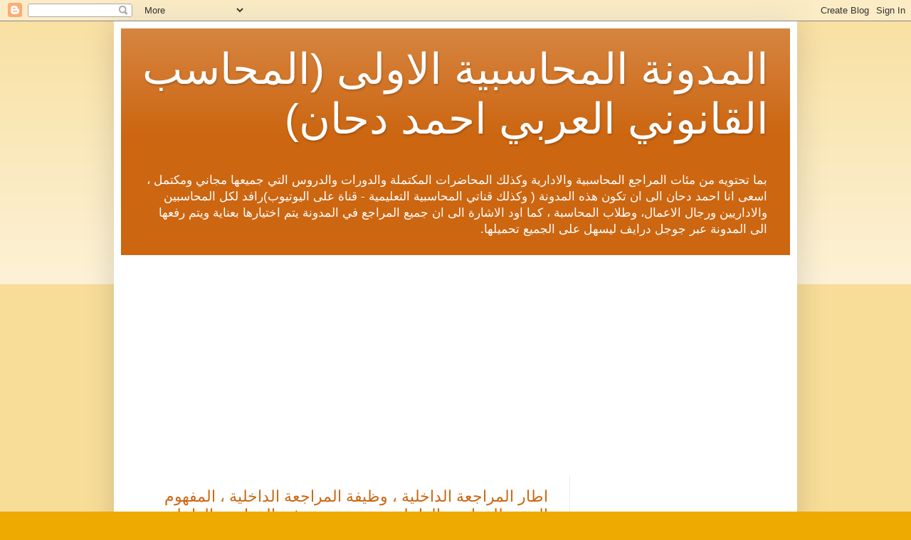

--- FILE ---
content_type: text/html; charset=UTF-8
request_url: https://www.accdahan.com/2017/06/
body_size: 34677
content:
<!DOCTYPE html>
<html class='v2' dir='rtl' lang='ar'>
<head>
<link href='https://www.blogger.com/static/v1/widgets/2370241452-css_bundle_v2_rtl.css' rel='stylesheet' type='text/css'/>
<meta content='width=1100' name='viewport'/>
<meta content='text/html; charset=UTF-8' http-equiv='Content-Type'/>
<meta content='blogger' name='generator'/>
<link href='https://www.accdahan.com/favicon.ico' rel='icon' type='image/x-icon'/>
<link href='https://www.accdahan.com/2017/06/' rel='canonical'/>
<link rel="alternate" type="application/atom+xml" title="المدونة المحاسبية الاولى (المحاسب القانوني العربي احمد دحان) - Atom" href="https://www.accdahan.com/feeds/posts/default" />
<link rel="alternate" type="application/rss+xml" title="المدونة المحاسبية الاولى (المحاسب القانوني العربي احمد دحان) - RSS" href="https://www.accdahan.com/feeds/posts/default?alt=rss" />
<link rel="service.post" type="application/atom+xml" title="المدونة المحاسبية الاولى (المحاسب القانوني العربي احمد دحان) - Atom" href="https://www.blogger.com/feeds/8102525310161494608/posts/default" />
<!--Can't find substitution for tag [blog.ieCssRetrofitLinks]-->
<meta content='المدونة المحاسبية الاولى' name='description'/>
<meta content='https://www.accdahan.com/2017/06/' property='og:url'/>
<meta content='المدونة المحاسبية الاولى (المحاسب القانوني العربي احمد دحان)' property='og:title'/>
<meta content='المدونة المحاسبية الاولى' property='og:description'/>
<title>المدونة المحاسبية الاولى (المحاسب القانوني العربي احمد دحان): يونيو 2017</title>
<style id='page-skin-1' type='text/css'><!--
/*
-----------------------------------------------
Blogger Template Style
Name:     Simple
Designer: Blogger
URL:      www.blogger.com
----------------------------------------------- */
/* Content
----------------------------------------------- */
body {
font: normal normal 12px Arial, Tahoma, Helvetica, FreeSans, sans-serif;
color: #222222;
background: #eeaa00 none repeat scroll top left;
padding: 0 40px 40px 40px;
}
html body .region-inner {
min-width: 0;
max-width: 100%;
width: auto;
}
h2 {
font-size: 22px;
}
a:link {
text-decoration:none;
color: #cc6611;
}
a:visited {
text-decoration:none;
color: #888888;
}
a:hover {
text-decoration:underline;
color: #ff9900;
}
.body-fauxcolumn-outer .fauxcolumn-inner {
background: transparent url(https://resources.blogblog.com/blogblog/data/1kt/simple/body_gradient_tile_light.png) repeat scroll top left;
_background-image: none;
}
.body-fauxcolumn-outer .cap-top {
position: absolute;
z-index: 1;
height: 400px;
width: 100%;
}
.body-fauxcolumn-outer .cap-top .cap-left {
width: 100%;
background: transparent url(https://resources.blogblog.com/blogblog/data/1kt/simple/gradients_light.png) repeat-x scroll top left;
_background-image: none;
}
.content-outer {
-moz-box-shadow: 0 0 40px rgba(0, 0, 0, .15);
-webkit-box-shadow: 0 0 5px rgba(0, 0, 0, .15);
-goog-ms-box-shadow: 0 0 10px #333333;
box-shadow: 0 0 40px rgba(0, 0, 0, .15);
margin-bottom: 1px;
}
.content-inner {
padding: 10px 10px;
}
.content-inner {
background-color: #ffffff;
}
/* Header
----------------------------------------------- */
.header-outer {
background: #cc6611 url(https://resources.blogblog.com/blogblog/data/1kt/simple/gradients_light.png) repeat-x scroll 0 -400px;
_background-image: none;
}
.Header h1 {
font: normal normal 60px Arial, Tahoma, Helvetica, FreeSans, sans-serif;
color: #ffffff;
text-shadow: 1px 2px 3px rgba(0, 0, 0, .2);
}
.Header h1 a {
color: #ffffff;
}
.Header .description {
font-size: 140%;
color: #ffffff;
}
.header-inner .Header .titlewrapper {
padding: 22px 30px;
}
.header-inner .Header .descriptionwrapper {
padding: 0 30px;
}
/* Tabs
----------------------------------------------- */
.tabs-inner .section:first-child {
border-top: 0 solid #eeeeee;
}
.tabs-inner .section:first-child ul {
margin-top: -0;
border-top: 0 solid #eeeeee;
border-left: 0 solid #eeeeee;
border-right: 0 solid #eeeeee;
}
.tabs-inner .widget ul {
background: #f5f5f5 url(https://resources.blogblog.com/blogblog/data/1kt/simple/gradients_light.png) repeat-x scroll 0 -800px;
_background-image: none;
border-bottom: 1px solid #eeeeee;
margin-top: 0;
margin-left: -30px;
margin-right: -30px;
}
.tabs-inner .widget li a {
display: inline-block;
padding: .6em 1em;
font: normal normal 14px Arial, Tahoma, Helvetica, FreeSans, sans-serif;
color: #999999;
border-right: 1px solid #ffffff;
border-left: 1px solid #eeeeee;
}
.tabs-inner .widget li:first-child a {
border-right: none;
}
.tabs-inner .widget li.selected a, .tabs-inner .widget li a:hover {
color: #000000;
background-color: #eeeeee;
text-decoration: none;
}
/* Columns
----------------------------------------------- */
.main-outer {
border-top: 0 solid #eeeeee;
}
.fauxcolumn-left-outer .fauxcolumn-inner {
border-right: 1px solid #eeeeee;
}
.fauxcolumn-right-outer .fauxcolumn-inner {
border-left: 1px solid #eeeeee;
}
/* Headings
----------------------------------------------- */
div.widget > h2,
div.widget h2.title {
margin: 0 0 1em 0;
font: normal bold 11px Arial, Tahoma, Helvetica, FreeSans, sans-serif;
color: #000000;
}
/* Widgets
----------------------------------------------- */
.widget .zippy {
color: #999999;
text-shadow: 2px 2px 1px rgba(0, 0, 0, .1);
}
.widget .popular-posts ul {
list-style: none;
}
/* Posts
----------------------------------------------- */
h2.date-header {
font: normal bold 11px Arial, Tahoma, Helvetica, FreeSans, sans-serif;
}
.date-header span {
background-color: transparent;
color: #222222;
padding: inherit;
letter-spacing: inherit;
margin: inherit;
}
.main-inner {
padding-top: 30px;
padding-bottom: 30px;
}
.main-inner .column-center-inner {
padding: 0 15px;
}
.main-inner .column-center-inner .section {
margin: 0 15px;
}
.post {
margin: 0 0 25px 0;
}
h3.post-title, .comments h4 {
font: normal normal 22px Arial, Tahoma, Helvetica, FreeSans, sans-serif;
margin: .75em 0 0;
}
.post-body {
font-size: 110%;
line-height: 1.4;
position: relative;
}
.post-body img, .post-body .tr-caption-container, .Profile img, .Image img,
.BlogList .item-thumbnail img {
padding: 2px;
background: #ffffff;
border: 1px solid #eeeeee;
-moz-box-shadow: 1px 1px 5px rgba(0, 0, 0, .1);
-webkit-box-shadow: 1px 1px 5px rgba(0, 0, 0, .1);
box-shadow: 1px 1px 5px rgba(0, 0, 0, .1);
}
.post-body img, .post-body .tr-caption-container {
padding: 5px;
}
.post-body .tr-caption-container {
color: #222222;
}
.post-body .tr-caption-container img {
padding: 0;
background: transparent;
border: none;
-moz-box-shadow: 0 0 0 rgba(0, 0, 0, .1);
-webkit-box-shadow: 0 0 0 rgba(0, 0, 0, .1);
box-shadow: 0 0 0 rgba(0, 0, 0, .1);
}
.post-header {
margin: 0 0 1.5em;
line-height: 1.6;
font-size: 90%;
}
.post-footer {
margin: 20px -2px 0;
padding: 5px 10px;
color: #666666;
background-color: #f9f9f9;
border-bottom: 1px solid #eeeeee;
line-height: 1.6;
font-size: 90%;
}
#comments .comment-author {
padding-top: 1.5em;
border-top: 1px solid #eeeeee;
background-position: 0 1.5em;
}
#comments .comment-author:first-child {
padding-top: 0;
border-top: none;
}
.avatar-image-container {
margin: .2em 0 0;
}
#comments .avatar-image-container img {
border: 1px solid #eeeeee;
}
/* Comments
----------------------------------------------- */
.comments .comments-content .icon.blog-author {
background-repeat: no-repeat;
background-image: url([data-uri]);
}
.comments .comments-content .loadmore a {
border-top: 1px solid #999999;
border-bottom: 1px solid #999999;
}
.comments .comment-thread.inline-thread {
background-color: #f9f9f9;
}
.comments .continue {
border-top: 2px solid #999999;
}
/* Accents
---------------------------------------------- */
.section-columns td.columns-cell {
border-right: 1px solid #eeeeee;
}
.blog-pager {
background: transparent none no-repeat scroll top center;
}
.blog-pager-older-link, .home-link,
.blog-pager-newer-link {
background-color: #ffffff;
padding: 5px;
}
.footer-outer {
border-top: 0 dashed #bbbbbb;
}
/* Mobile
----------------------------------------------- */
body.mobile  {
background-size: auto;
}
.mobile .body-fauxcolumn-outer {
background: transparent none repeat scroll top left;
}
.mobile .body-fauxcolumn-outer .cap-top {
background-size: 100% auto;
}
.mobile .content-outer {
-webkit-box-shadow: 0 0 3px rgba(0, 0, 0, .15);
box-shadow: 0 0 3px rgba(0, 0, 0, .15);
}
.mobile .tabs-inner .widget ul {
margin-left: 0;
margin-right: 0;
}
.mobile .post {
margin: 0;
}
.mobile .main-inner .column-center-inner .section {
margin: 0;
}
.mobile .date-header span {
padding: 0.1em 10px;
margin: 0 -10px;
}
.mobile h3.post-title {
margin: 0;
}
.mobile .blog-pager {
background: transparent none no-repeat scroll top center;
}
.mobile .footer-outer {
border-top: none;
}
.mobile .main-inner, .mobile .footer-inner {
background-color: #ffffff;
}
.mobile-index-contents {
color: #222222;
}
.mobile-link-button {
background-color: #cc6611;
}
.mobile-link-button a:link, .mobile-link-button a:visited {
color: #ffffff;
}
.mobile .tabs-inner .section:first-child {
border-top: none;
}
.mobile .tabs-inner .PageList .widget-content {
background-color: #eeeeee;
color: #000000;
border-top: 1px solid #eeeeee;
border-bottom: 1px solid #eeeeee;
}
.mobile .tabs-inner .PageList .widget-content .pagelist-arrow {
border-right: 1px solid #eeeeee;
}

--></style>
<style id='template-skin-1' type='text/css'><!--
body {
min-width: 960px;
}
.content-outer, .content-fauxcolumn-outer, .region-inner {
min-width: 960px;
max-width: 960px;
_width: 960px;
}
.main-inner .columns {
padding-left: 0;
padding-right: 310px;
}
.main-inner .fauxcolumn-center-outer {
left: 0;
right: 310px;
/* IE6 does not respect left and right together */
_width: expression(this.parentNode.offsetWidth -
parseInt("0") -
parseInt("310px") + 'px');
}
.main-inner .fauxcolumn-left-outer {
width: 0;
}
.main-inner .fauxcolumn-right-outer {
width: 310px;
}
.main-inner .column-left-outer {
width: 0;
right: 100%;
margin-left: -0;
}
.main-inner .column-right-outer {
width: 310px;
margin-right: -310px;
}
#layout {
min-width: 0;
}
#layout .content-outer {
min-width: 0;
width: 800px;
}
#layout .region-inner {
min-width: 0;
width: auto;
}
body#layout div.add_widget {
padding: 8px;
}
body#layout div.add_widget a {
margin-left: 32px;
}
--></style>
<link href='https://www.blogger.com/dyn-css/authorization.css?targetBlogID=8102525310161494608&amp;zx=3e2e9bb6-8bcd-4b8c-8c6e-bfb6badce4e2' media='none' onload='if(media!=&#39;all&#39;)media=&#39;all&#39;' rel='stylesheet'/><noscript><link href='https://www.blogger.com/dyn-css/authorization.css?targetBlogID=8102525310161494608&amp;zx=3e2e9bb6-8bcd-4b8c-8c6e-bfb6badce4e2' rel='stylesheet'/></noscript>
<meta name='google-adsense-platform-account' content='ca-host-pub-1556223355139109'/>
<meta name='google-adsense-platform-domain' content='blogspot.com'/>

<!-- data-ad-client=ca-pub-8151346319954172 -->

</head>
<body class='loading variant-bold'>
<div class='navbar section' id='navbar' name='Navbar'><div class='widget Navbar' data-version='1' id='Navbar1'><script type="text/javascript">
    function setAttributeOnload(object, attribute, val) {
      if(window.addEventListener) {
        window.addEventListener('load',
          function(){ object[attribute] = val; }, false);
      } else {
        window.attachEvent('onload', function(){ object[attribute] = val; });
      }
    }
  </script>
<div id="navbar-iframe-container"></div>
<script type="text/javascript" src="https://apis.google.com/js/platform.js"></script>
<script type="text/javascript">
      gapi.load("gapi.iframes:gapi.iframes.style.bubble", function() {
        if (gapi.iframes && gapi.iframes.getContext) {
          gapi.iframes.getContext().openChild({
              url: 'https://www.blogger.com/navbar/8102525310161494608?origin\x3dhttps://www.accdahan.com',
              where: document.getElementById("navbar-iframe-container"),
              id: "navbar-iframe"
          });
        }
      });
    </script><script type="text/javascript">
(function() {
var script = document.createElement('script');
script.type = 'text/javascript';
script.src = '//pagead2.googlesyndication.com/pagead/js/google_top_exp.js';
var head = document.getElementsByTagName('head')[0];
if (head) {
head.appendChild(script);
}})();
</script>
</div></div>
<div class='body-fauxcolumns'>
<div class='fauxcolumn-outer body-fauxcolumn-outer'>
<div class='cap-top'>
<div class='cap-left'></div>
<div class='cap-right'></div>
</div>
<div class='fauxborder-left'>
<div class='fauxborder-right'></div>
<div class='fauxcolumn-inner'>
</div>
</div>
<div class='cap-bottom'>
<div class='cap-left'></div>
<div class='cap-right'></div>
</div>
</div>
</div>
<div class='content'>
<div class='content-fauxcolumns'>
<div class='fauxcolumn-outer content-fauxcolumn-outer'>
<div class='cap-top'>
<div class='cap-left'></div>
<div class='cap-right'></div>
</div>
<div class='fauxborder-left'>
<div class='fauxborder-right'></div>
<div class='fauxcolumn-inner'>
</div>
</div>
<div class='cap-bottom'>
<div class='cap-left'></div>
<div class='cap-right'></div>
</div>
</div>
</div>
<div class='content-outer'>
<div class='content-cap-top cap-top'>
<div class='cap-left'></div>
<div class='cap-right'></div>
</div>
<div class='fauxborder-left content-fauxborder-left'>
<div class='fauxborder-right content-fauxborder-right'></div>
<div class='content-inner'>
<header>
<div class='header-outer'>
<div class='header-cap-top cap-top'>
<div class='cap-left'></div>
<div class='cap-right'></div>
</div>
<div class='fauxborder-left header-fauxborder-left'>
<div class='fauxborder-right header-fauxborder-right'></div>
<div class='region-inner header-inner'>
<div class='header section' id='header' name='Header'><div class='widget Header' data-version='1' id='Header1'>
<div id='header-inner'>
<div class='titlewrapper'>
<h1 class='title'>
<a href='https://www.accdahan.com/'>
المدونة المحاسبية الاولى (المحاسب القانوني العربي احمد دحان)
</a>
</h1>
</div>
<div class='descriptionwrapper'>
<p class='description'><span> بما تحتويه من مئات المراجع المحاسبية والادارية وكذلك المحاضرات المكتملة والدورات والدروس التي جميعها مجاني ومكتمل &#1548; اسعى انا احمد دحان الى ان تكون هذه المدونة ( وكذلك قناتي المحاسبية التعليمية - قناة على اليوتيوب)رافد لكل المحاسبين والاداريين ورجال الاعمال&#1548; وطلاب المحاسبة &#1548; كما اود الاشارة الى ان جميع المراجع في المدونة يتم اختيارها بعناية ويتم رفعها الى المدونة عبر جوجل درايف ليسهل على الجميع تحميلها.</span></p>
</div>
</div>
</div></div>
</div>
</div>
<div class='header-cap-bottom cap-bottom'>
<div class='cap-left'></div>
<div class='cap-right'></div>
</div>
</div>
</header>
<div class='tabs-outer'>
<div class='tabs-cap-top cap-top'>
<div class='cap-left'></div>
<div class='cap-right'></div>
</div>
<div class='fauxborder-left tabs-fauxborder-left'>
<div class='fauxborder-right tabs-fauxborder-right'></div>
<div class='region-inner tabs-inner'>
<div class='tabs section' id='crosscol' name='عبر الأعمدة'><div class='widget AdSense' data-version='1' id='AdSense2'>
<div class='widget-content'>
<script async src="https://pagead2.googlesyndication.com/pagead/js/adsbygoogle.js?client=ca-pub-8151346319954172&host=ca-host-pub-1556223355139109" crossorigin="anonymous"></script>
<!-- accountantdahan_crosscol_AdSense2_1x1_as -->
<ins class="adsbygoogle"
     style="display:block"
     data-ad-client="ca-pub-8151346319954172"
     data-ad-host="ca-host-pub-1556223355139109"
     data-ad-slot="2198405397"
     data-ad-format="auto"
     data-full-width-responsive="true"></ins>
<script>
(adsbygoogle = window.adsbygoogle || []).push({});
</script>
<div class='clear'></div>
</div>
</div></div>
<div class='tabs no-items section' id='crosscol-overflow' name='Cross-Column 2'></div>
</div>
</div>
<div class='tabs-cap-bottom cap-bottom'>
<div class='cap-left'></div>
<div class='cap-right'></div>
</div>
</div>
<div class='main-outer'>
<div class='main-cap-top cap-top'>
<div class='cap-left'></div>
<div class='cap-right'></div>
</div>
<div class='fauxborder-left main-fauxborder-left'>
<div class='fauxborder-right main-fauxborder-right'></div>
<div class='region-inner main-inner'>
<div class='columns fauxcolumns'>
<div class='fauxcolumn-outer fauxcolumn-center-outer'>
<div class='cap-top'>
<div class='cap-left'></div>
<div class='cap-right'></div>
</div>
<div class='fauxborder-left'>
<div class='fauxborder-right'></div>
<div class='fauxcolumn-inner'>
</div>
</div>
<div class='cap-bottom'>
<div class='cap-left'></div>
<div class='cap-right'></div>
</div>
</div>
<div class='fauxcolumn-outer fauxcolumn-left-outer'>
<div class='cap-top'>
<div class='cap-left'></div>
<div class='cap-right'></div>
</div>
<div class='fauxborder-left'>
<div class='fauxborder-right'></div>
<div class='fauxcolumn-inner'>
</div>
</div>
<div class='cap-bottom'>
<div class='cap-left'></div>
<div class='cap-right'></div>
</div>
</div>
<div class='fauxcolumn-outer fauxcolumn-right-outer'>
<div class='cap-top'>
<div class='cap-left'></div>
<div class='cap-right'></div>
</div>
<div class='fauxborder-left'>
<div class='fauxborder-right'></div>
<div class='fauxcolumn-inner'>
</div>
</div>
<div class='cap-bottom'>
<div class='cap-left'></div>
<div class='cap-right'></div>
</div>
</div>
<!-- corrects IE6 width calculation -->
<div class='columns-inner'>
<div class='column-center-outer'>
<div class='column-center-inner'>
<div class='main section' id='main' name='رئيسي'><div class='widget Blog' data-version='1' id='Blog1'>
<div class='blog-posts hfeed'>

          <div class="date-outer">
        

          <div class="date-posts">
        
<div class='post-outer'>
<div class='post hentry uncustomized-post-template' itemprop='blogPost' itemscope='itemscope' itemtype='http://schema.org/BlogPosting'>
<meta content='https://blogger.googleusercontent.com/img/b/R29vZ2xl/AVvXsEiwjiqmjBfeKp83UU2V_JSdJ-iLzTdnN3tztLjLtDtNgBp_o2CCspt8eD4sTxCJV8Vha55FgtEmAYac6q3VQO94auWEa8s4_zB5ndiBHFHBBBRFemD2PlpQnc0iOJ5ZZzuhL5VZ3XBb5DEw/s400/Screenshot+%2528864%2529.png' itemprop='image_url'/>
<meta content='8102525310161494608' itemprop='blogId'/>
<meta content='4310592374873795484' itemprop='postId'/>
<a name='4310592374873795484'></a>
<h3 class='post-title entry-title' itemprop='name'>
<a href='https://www.accdahan.com/2017/06/blog-post_35.html'>اطار المراجعة الداخلية &#1548; وظيفة المراجعة  الداخلية &#1548; المفهوم الجديد للمراجعة الداخلية &#1548; درس يومي في المراجعة الداخلية </a>
</h3>
<div class='post-header'>
<div class='post-header-line-1'></div>
</div>
<div class='post-body entry-content' id='post-body-4310592374873795484' itemprop='articleBody'>
<div dir="rtl" style="text-align: right;" trbidi="on">
<div align="right" class="MsoNormal">
<b><span dir="RTL" lang="AR-YE" style="font-family: &quot;arial&quot; , sans-serif; font-size: 16pt; line-height: 22.8267px;">الدرس اليومي في المراجعة الداخلية من المدونة المحاسبية الاولى ودرس اليوم&nbsp;</span></b><br />
<span dir="RTL" lang="AR-YE" style="font-family: &quot;arial&quot; , sans-serif; line-height: 22.8267px;"><b><span style="font-size: x-large;"><br /></span></b></span>
<span dir="RTL" lang="AR-YE" style="font-family: &quot;arial&quot; , sans-serif; line-height: 22.8267px;"><b><span style="font-size: x-large;">اطار المراجعة الداخلية &#1548; وظيفة المراجعة &nbsp;الداخلية &#1548; المفهوم&nbsp;</span></b></span><br />
<span dir="RTL" lang="AR-YE" style="font-family: &quot;arial&quot; , sans-serif; line-height: 22.8267px;"><b><span style="font-size: x-large;"><br /></span></b></span>
<span dir="RTL" lang="AR-YE" style="font-family: &quot;arial&quot; , sans-serif; line-height: 22.8267px;"><b><span style="font-size: x-large;">الجديد للمراجعة الداخلية &#1548; درس يومي في المراجعة الداخلية</span><span style="font-size: 21.3333px;">&nbsp;</span></b></span><br />
<b><span dir="RTL" lang="AR-YE" style="font-family: &quot;arial&quot; , sans-serif; font-size: 16pt; line-height: 22.8267px;"><br /></span></b></div>
<div align="right" class="MsoNormal">
<div class="separator" style="clear: both; text-align: center;">
<a href="https://blogger.googleusercontent.com/img/b/R29vZ2xl/AVvXsEiwjiqmjBfeKp83UU2V_JSdJ-iLzTdnN3tztLjLtDtNgBp_o2CCspt8eD4sTxCJV8Vha55FgtEmAYac6q3VQO94auWEa8s4_zB5ndiBHFHBBBRFemD2PlpQnc0iOJ5ZZzuhL5VZ3XBb5DEw/s1600/Screenshot+%2528864%2529.png" imageanchor="1" style="margin-left: 1em; margin-right: 1em;"><img border="0" data-original-height="768" data-original-width="1366" height="223" src="https://blogger.googleusercontent.com/img/b/R29vZ2xl/AVvXsEiwjiqmjBfeKp83UU2V_JSdJ-iLzTdnN3tztLjLtDtNgBp_o2CCspt8eD4sTxCJV8Vha55FgtEmAYac6q3VQO94auWEa8s4_zB5ndiBHFHBBBRFemD2PlpQnc0iOJ5ZZzuhL5VZ3XBb5DEw/s400/Screenshot+%2528864%2529.png" width="400" /></a></div>
<b><span dir="RTL" lang="AR-YE" style="font-family: &quot;arial&quot; , sans-serif; font-size: 16pt; line-height: 22.8267px;"><br /></span></b></div>
<div align="right" class="MsoNormal">
<b><span dir="RTL" lang="AR-YE" style="font-family: &quot;arial&quot; , sans-serif; font-size: 16pt; line-height: 22.8267px;">طبقا لنشرة معهد المراجعين الداخليين فإن وظيفة المراجعة &nbsp;الداخلية تتضمن الأنشطة التالية :-<o:p></o:p></span></b></div>
<div align="center" class="MsoListParagraphCxSpFirst" style="margin-left: 0.75in; text-align: center;">
<br /></div>
<div align="right" class="MsoListParagraphCxSpMiddle" style="margin-left: 0.75in;">
<b><span dir="RTL" lang="AR-YE" style="font-family: &quot;arial&quot; , sans-serif; font-size: 16pt; line-height: 22.8267px;">(1) مراجعة العمليات المحاسبية والمالية<o:p></o:p></span></b></div>
<div align="right" class="MsoListParagraphCxSpMiddle" style="margin-left: 0.75in;">
<b><span dir="RTL" lang="AR-YE" style="font-family: &quot;arial&quot; , sans-serif; font-size: 16pt; line-height: 22.8267px;">(2)الفحص والتقويم لمدى السلامة والكفاية في تطبيق أدوات الرقابة المحاسبية والمالية<o:p></o:p></span></b></div>
<div align="right" class="MsoListParagraphCxSpMiddle" style="margin-left: 0.75in;">
<b><span dir="RTL" lang="AR-YE" style="font-family: &quot;arial&quot; , sans-serif; font-size: 16pt; line-height: 22.8267px;">(3)تحقيق مدى الالتزام بالسياسات والاحراءات والخطط المرسومة<o:p></o:p></span></b></div>
<div align="right" class="MsoListParagraphCxSpMiddle" style="margin-left: 0.75in;">
<b><span dir="RTL" lang="AR-YE" style="font-family: &quot;arial&quot; , sans-serif; font-size: 16pt; line-height: 22.8267px;">(4) التقويم&nbsp;&nbsp;لمدى الملاءمة والسلامة والكفاية في إجراءات المحاسبة عن الأصول وحمايتها<o:p></o:p></span></b></div>
<div align="right" class="MsoListParagraphCxSpMiddle" style="margin-left: 0.75in;">
<b><span dir="RTL" lang="AR-YE" style="font-family: &quot;arial&quot; , sans-serif; font-size: 16pt; line-height: 22.8267px;">(5) تناول أداء التنظيم ككل ومقترحات تطوير وتحسين الأداء<o:p></o:p></span></b></div>
<div style="border-bottom: 1pt solid windowtext; border-image: initial; border-left: none; border-right: none; border-top: none; margin-left: 0.75in; margin-right: 0in; padding: 0in 0in 1pt;">
<div align="right" class="MsoListParagraphCxSpMiddle" style="border: none; margin-left: 0in; padding: 0in;">
<br /></div>
</div>
<div align="right" class="MsoListParagraphCxSpMiddle" style="margin-left: 0.75in;">
<br /></div>
<div align="right" class="MsoListParagraphCxSpMiddle" style="margin-left: 0.75in;">
<b><span dir="RTL" lang="AR-YE" style="font-family: &quot;arial&quot; , sans-serif; font-size: x-large; line-height: 22.8267px;">المفهوم الجديد للمراجعة الداخلية<o:p></o:p></span></b><br />
<b><span dir="RTL" lang="AR-YE" style="font-family: &quot;arial&quot; , sans-serif; font-size: x-large; line-height: 22.8267px;"><br /></span></b></div>
<div style="border-bottom: 1pt solid windowtext; border-image: initial; border-left: none; border-right: none; border-top: none; margin-left: 0.75in; margin-right: 0in; padding: 0in 0in 1pt;">
<div align="right" class="MsoListParagraphCxSpMiddle" style="border: none; margin-left: 0in; padding: 0in;">
<b><span dir="RTL" lang="AR-YE" style="font-family: &quot;arial&quot; , sans-serif; font-size: 16pt; line-height: 22.8267px;">يركز المفهوم الجديد للمراجعة الداخلية على محورين هما إدارة المخاطر والحوكمة .<o:p></o:p></span></b></div>
</div>
<div align="right" class="MsoListParagraphCxSpMiddle" style="margin-left: 0.75in;">
<br /></div>
<div align="right" class="MsoListParagraphCxSpMiddle" style="margin-left: 0.75in;">
<b><span dir="RTL" lang="AR-YE" style="font-family: &quot;arial&quot; , sans-serif; font-size: x-large; line-height: 22.8267px;">اطار المراجعة الداخلية<o:p></o:p></span></b></div>
<div align="right" class="MsoListParagraphCxSpMiddle" style="margin-left: 0.75in;">
<b><span dir="RTL" lang="AR-YE" style="font-family: &quot;arial&quot; , sans-serif; font-size: 16pt; line-height: 22.8267px;">يتم تقسيم نشاط المراجعة الداخلية بحسب طبيعة العمليات الى أربعة اقسام<o:p></o:p></span></b></div>
<div align="right" class="MsoListParagraphCxSpMiddle" style="margin-left: 0.75in;">
<span style="font-size: x-large;"><br /></span></div>
<div align="right" class="MsoListParagraphCxSpMiddle" style="margin-left: 0.75in;">
<b><span dir="RTL" lang="AR-YE" style="font-family: &quot;arial&quot; , sans-serif; font-size: x-large; line-height: 22.8267px;">القسم الأول المراجعة المالية<o:p></o:p></span></b><br />
<b><span dir="RTL" lang="AR-YE" style="font-family: &quot;arial&quot; , sans-serif; font-size: x-large; line-height: 22.8267px;"><br /></span></b></div>
<div align="right" class="MsoListParagraphCxSpMiddle" style="margin-left: 0.75in;">
<b><span dir="RTL" lang="AR-YE" style="font-family: &quot;arial&quot; , sans-serif; font-size: x-large; line-height: 22.8267px;">القسم الثاني مراجعة الالتزام<o:p></o:p></span></b><br />
<b><span dir="RTL" lang="AR-YE" style="font-family: &quot;arial&quot; , sans-serif; font-size: x-large; line-height: 22.8267px;"><br /></span></b></div>
<div align="right" class="MsoListParagraphCxSpMiddle" style="margin-left: 0.75in;">
<b><span dir="RTL" lang="AR-YE" style="font-family: &quot;arial&quot; , sans-serif; font-size: x-large; line-height: 22.8267px;">القسم الثالث المراجعة التشغيلية<o:p></o:p></span></b><br />
<b><span dir="RTL" lang="AR-YE" style="font-family: &quot;arial&quot; , sans-serif; font-size: x-large; line-height: 22.8267px;"><br /></span></b></div>
<div align="right" class="MsoListParagraphCxSpMiddle" style="margin-left: 0.75in;">
<b><span dir="RTL" lang="AR-YE" style="font-family: &quot;arial&quot; , sans-serif; font-size: x-large; line-height: 22.8267px;">القسم الرابع مراجعة نظم المعلومات<o:p></o:p></span></b></div>
<div align="right" class="MsoListParagraphCxSpMiddle" style="margin-left: 0.75in;">
<br /></div>
<div align="right" class="MsoListParagraphCxSpMiddle" style="margin-left: 0.75in;">
<br /></div>
<div align="right" class="MsoListParagraphCxSpMiddle" style="margin-left: 0.75in;">
<b><span dir="RTL" lang="AR-YE" style="font-family: &quot;arial&quot; , sans-serif; font-size: 16pt; line-height: 22.8267px;">سوف نناقشها بالتفصيل في درس غدا<o:p></o:p></span></b></div>
<div align="right" class="MsoListParagraphCxSpMiddle" style="margin-left: 0.75in;">
<br /></div>
<div align="right" class="MsoListParagraphCxSpMiddle" style="margin-left: 0.75in;">
<b><span dir="RTL" lang="AR-YE" style="font-family: &quot;arial&quot; , sans-serif; font-size: 16pt; line-height: 22.8267px;">----------------------------------------------------------------------------------------------------------------------------------------------------<o:p></o:p></span></b></div>
<div align="right" class="MsoListParagraphCxSpMiddle" style="margin-left: 0.75in;">
<span style="font-size: x-large;"><br /></span></div>
<div align="right" class="MsoListParagraphCxSpMiddle" style="margin-left: 0.75in;">
<b><span dir="RTL" lang="AR-YE" style="font-family: &quot;arial&quot; , sans-serif; font-size: x-large; line-height: 22.8267px;">مزيد من الدروس المحاسبية تجدونها على القناة&nbsp;</span></b><br />
<b><span dir="RTL" lang="AR-YE" style="font-family: &quot;arial&quot; , sans-serif; font-size: x-large; line-height: 22.8267px;"><br /></span></b>
<b><span dir="RTL" lang="AR-YE" style="font-family: &quot;arial&quot; , sans-serif; font-size: x-large; line-height: 22.8267px;">المحاسبية التعليمية احتراف التكنولوجيا والإدارة<o:p></o:p></span></b><br />
<b><span dir="RTL" lang="AR-YE" style="font-family: &quot;arial&quot; , sans-serif; font-size: x-large; line-height: 22.8267px;"><br /></span></b></div>
<div align="right" class="MsoListParagraphCxSpMiddle" style="margin-left: 0.75in;">
<b><span dir="RTL" lang="AR-YE" style="font-family: &quot;arial&quot; , sans-serif; line-height: 22.8267px;"><span style="font-size: x-large;">شروحات احمد دحان</span><span style="font-size: 16pt;"><o:p></o:p></span></span></b><br />
<b><span dir="RTL" lang="AR-YE" style="font-family: &quot;arial&quot; , sans-serif; line-height: 22.8267px;"><span style="font-size: x-large;"><br /></span></span></b></div>
<div align="right" class="MsoListParagraphCxSpMiddle" style="margin-left: 0.75in;">
<b><span dir="RTL" lang="AR-YE" style="font-family: &quot;arial&quot; , sans-serif; font-size: 16pt; line-height: 22.8267px;">----------------------------------------------------------------------------------------------------------------------------------------------------<o:p></o:p></span></b></div>
<div align="right" class="MsoListParagraphCxSpMiddle" style="margin-left: 0.75in;">
<br /></div>
<div align="right" class="MsoListParagraphCxSpMiddle" style="margin-left: 0.75in;">
<br /></div>
<br />
----------------------<br />
<br />
<br />
<b style="font-size: xx-large;"><a href="https://drive.google.com/open?id=1hJu96TguA_mQ5DmQgf2U3ZsU1vVXqDjT" rel="nofollow" target="_blank">اضغط هنا لتحميل ملف&nbsp;مهارات اعداد وتجهيز البيانات والتنبؤ للموازنات</a></b><br />
<br />
<b>-------------------</b><br />
<br />
<span style="font-size: x-large;"><b><a href="https://www.youtube.com/watch?v=hDfJ87ZTnvU&amp;list=PLC8mFdlem_ifuRs-4CcVtvqcqRiVX8fVH" rel="nofollow" target="_blank">يمكنك متابعة شرح تفصيلي فيديو&nbsp; لاعداد الموازنات التشغيلية والرأسمالية ومن خلال&nbsp; امثلة عملية اضغط هنا لمتابعة حلقات&nbsp;</a></b></span><br />
<span style="font-size: x-large;"><b><a href="https://www.youtube.com/watch?v=hDfJ87ZTnvU&amp;list=PLC8mFdlem_ifuRs-4CcVtvqcqRiVX8fVH" rel="nofollow" target="_blank">شرح الموازنات - كورس المحاسب الاداري /احمد دحان&nbsp;</a></b></span><br />
<b><span style="font-size: large;"><a href="https://www.youtube.com/watch?v=hDfJ87ZTnvU&amp;list=PLC8mFdlem_ifuRs-4CcVtvqcqRiVX8fVH" target="_blank">هنا&nbsp;</a></span></b><b style="font-size: x-large;"><a href="https://www.youtube.com/watch?v=hDfJ87ZTnvU&amp;list=PLC8mFdlem_ifuRs-4CcVtvqcqRiVX8fVH" rel="nofollow" target="_blank">رابط قائمة تشغيل كورس المحاسب الاداري&nbsp;</a></b><br />
<br />
<div class="separator" style="clear: both; text-align: center;">
<br /></div>
<span style="font-size: x-large;"></span><span style="font-size: x-large;"><b><br /></b></span><span style="font-size: x-large;"><b>--------------</b></span><br />
<span style="font-size: x-large;"><b><br /></b></span><a href="https://www.accdahan.com/p/blog-page_18.html" rel="nofollow" target="_blank"><span style="font-size: x-large;"><b>اضغط هنا لمتابعة شروحات فيديو حلقات&nbsp;</b></span><span style="font-size: x-large;"><b>&nbsp;دورة الاعتمادات المستندية وكيفية إجراءاتها بطريقة مبسطه يفهمها الجميع</b></span></a><br />
<div class="separator" style="clear: both; text-align: center;">
<br /></div>
<span style="font-size: x-large;"><b><br /></b></span><span style="font-size: x-large;"><b>-----------------</b></span><br />
<span style="font-size: x-large;"><b><br /></b></span><a href="https://www.accdahan.com/p/blog-page_32.html" rel="nofollow" target="_blank"><span style="font-size: x-large;"><b>اضغط هنا لمتابعة شروحات فيديو حلقات ودروس&nbsp;</b></span><span style="font-size: x-large;"><b>دورة اعداد القوائم المالية وفقا للمعايير المحاسبية الدولية IFRS &#1548;</b></span></a><br />
<span style="font-size: x-large;"><b><a href="https://www.accdahan.com/p/blog-page_32.html" rel="nofollow" target="_blank">&nbsp;كورس متكامل في اعداد القوائم المالية&nbsp;</a></b></span><br />
<div class="separator" style="clear: both; text-align: center;">
<br /></div>
<span style="font-size: x-large;"><b><br /></b></span><span style="font-size: x-large;"><b>----------------------</b></span><br />
<a href="https://www.accdahan.com/p/7-20.html" rel="nofollow" target="_blank"><span style="font-size: x-large;"><span style="font-size: x-large;"><b>اضغط هنا لمتابعة شروحات فيديو حلقات ودروس&nbsp;</b></span></span><span style="font-size: x-large;"><b>محاسبة انجليزي من الصفر (دورة مكتملة في المحاسبة المالية واساسياتها من A~z ) وباللغة الانجليزية&nbsp; مع شرح عربي وترجمة مصاحبة للمصطلحات وتتناسب مع مستويات جميع المحاسبين وشرح بطريقة مبسطة جدا&nbsp;&nbsp;</b></span></a><br />
<div class="separator" style="clear: both; text-align: center;">
<br /></div>
<span style="font-size: x-large;"><b><span id="goog_1823496331"></span><a href="https://draft.blogger.com/"></a><span id="goog_1823496332"></span><br /></b></span><span style="font-size: x-large;"><b>----------------------</b></span><br />
<span style="font-size: x-large;"></span><br />
<a href="https://www.accdahan.com/p/ifrs_5.html" rel="nofollow" target="_blank"><span style="font-size: x-large;"><span style="font-size: x-large;"><b>اضغط هنا لمتابعة شروحات فيديو حلقات ودروس&nbsp;</b></span></span><span style="font-size: x-large;"><b>كورس شامل مجاني في معايير المحاسبة ifrs محاضرات فيديو ومرفق ملفات الشرح pdf مع اخر اصدار من معايير ifrs نسخة 2018 ترجمة socpa&nbsp; &nbsp;معايير المحاسبة الدولية ifrs</b></span></a><br />
<div class="separator" style="clear: both; text-align: center;">
<br /></div>
<span style="font-size: x-large;"><span style="font-size: x-large;"><b><br /></b></span></span><span style="font-size: x-large;"><b>----------------------</b></span><br />
<span style="font-size: x-large;"><span style="font-size: x-large;"></span></span><br />
<span style="font-size: x-large;"><span style="font-size: x-large;"><b><a href="https://www.accdahan.com/p/blog-page_21.html" rel="nofollow" target="_blank">اضغط هنا لمتابعة شروحات فيديو حلقات ودروس كورس مجاني شامل في محاسبة المقاولات</a></b></span></span><br />
<span style="font-size: x-large;"><span style="font-size: x-large;"><b><br /></b></span></span><span style="font-size: x-large;"><span style="font-size: x-large;"><b><br /></b></span></span><span style="font-size: x-large;"><span style="font-size: x-large;"><b><a href="https://www.accdahan.com/2017/06/blog-post_30.html" rel="nofollow" target="_blank">اضغط هنا لمتابعة شروحات فيديو حلقات ودروس كورس مجاني شامل في محاسبة المقاولات</a></b></span></span><br />
<div class="separator" style="clear: both; text-align: center;">
<br /></div>
<span style="font-size: x-large;"><br /></span><span style="font-size: x-large;"><b>----------------------</b></span><br />
<span style="font-size: x-large;"><span style="font-size: x-large;"></span></span><br />
<a href="https://www.accdahan.com/p/2018-2019_96.html" rel="nofollow" target="_blank"><span style="font-size: x-large;"><span style="font-size: x-large;"><b>اضغط هنا&nbsp; لتحميل&nbsp;</b></span></span><span style="font-size: x-large;"><b>كل مقررات قسم المحاسبة&nbsp; الفصل الدراسي الاول 2018-2019&nbsp; جامعة القاهرة كلية التجارة جميع الفرق</b></span></a><br />
<br />
<br />
<span style="font-size: x-large;"><b>----------------------</b></span><br />
<span style="font-size: x-large;"><span style="font-size: x-large;"></span></span><br />
<span style="font-size: x-large;"><span style="font-size: x-large;"><b><a href="https://www.youtube.com/watch?v=C1SmNKfkzyg&amp;list=PLC8mFdlem_icvrXc3lv5A9hWAWYzDHIp6" rel="nofollow" target="_blank">اضغط هنا لمتابعة شروحات فيديو حلقات ودروس كورس&nbsp; المحاسبة المالية العملية للمحاسبين المبتدئين والمحاسبين حديثي التخرج&nbsp;</a></b></span></span><br />
<br />
<div class="separator" style="clear: both; text-align: center;">
<br /></div>
<br />
<span style="font-size: x-large;"><b>----------------------</b></span><br />
<span style="font-size: x-large;"><span style="font-size: x-large;"></span></span><br />
<span style="font-size: x-large;"><span style="font-size: x-large;"><b><a href="https://www.youtube.com/watch?v=WUvxKG1WNsU&amp;list=PLC8mFdlem_idR3cZFhMO3_WBWdp7QWjWV" rel="nofollow" target="_blank">اضغط هنا لمتابعة شروحات فيديو حلقات ودروس دورة التحليل المالي&nbsp;</a></b></span></span><br />
<div class="separator" style="clear: both; text-align: center;">
<br /></div>
<span style="font-size: x-large;"><br /></span><span style="font-size: x-large;"><b>----------------------</b></span><br />
<span style="font-size: x-large;"><span style="font-size: x-large;"></span></span><br />
<span style="font-size: x-large;"><span style="font-size: x-large;"><b><a href="https://www.youtube.com/watch?v=zF2gxsIOC2g&amp;list=PLC8mFdlem_ifPyxhmkgdjG0yORp-D8ZBH" rel="nofollow" target="_blank">اضغط هنا لمتابعة شروحات فيديو حلقات ودروس كورس التسويات الجردية&nbsp;</a></b></span></span><br />
<div class="separator" style="clear: both; text-align: center;">
<br /></div>
<span style="font-size: x-large;"><span style="font-size: x-large;"><b><br /></b></span></span><span style="font-size: x-large;"><span style="font-size: x-large;"><b><br /></b></span></span><span style="font-size: x-large;"><b>----------------------</b></span><br />
<span style="font-size: x-large;"><span style="font-size: x-large;"></span></span><br />
<span style="font-size: x-large;"><span style="font-size: x-large;"><b><a href="https://www.youtube.com/watch?v=Re0KUn0AVxI&amp;list=PLj5lzTav3Hl34vKvles5CpFjeQ7C1us0_" rel="nofollow" target="_blank">اضغط هنا لمتابعة شروحات فيديو حلقات ودروس مقرر شركات الاشخاص</a></b></span></span><br />
<div class="separator" style="clear: both; text-align: center;">
<br /></div>
<span style="font-size: x-large;"><span style="font-size: x-large;"><b><br /></b></span></span><span style="font-size: x-large;"><b>----------------------</b></span><br />
<span style="font-size: x-large;"><span style="font-size: x-large;"></span></span><br />
<a href="https://www.youtube.com/watch?v=sSARrAPgJrA&amp;list=PLj5lzTav3Hl1_O5i3IK7ceW94NaIv1i62" rel="nofollow" target="_blank"><span style="font-size: x-large;"><span style="font-size: x-large;"><b>اضغط هنا لمتابعة شروحات فيديو حلقات ودروس&nbsp;</b></span></span><b style="font-size: xx-large;">مقرر شركات&nbsp; الاموال</b></a><br />
<br />
<div>
</div>
<br />
<div style="-webkit-text-stroke-width: 0px; color: black; font-family: &quot;Times New Roman&quot;; font-size: medium; font-style: normal; font-variant-caps: normal; font-variant-ligatures: normal; font-weight: 400; letter-spacing: normal; orphans: 2; text-align: right; text-decoration-color: initial; text-decoration-style: initial; text-indent: 0px; text-transform: none; white-space: normal; widows: 2; word-spacing: 0px;">
<div style="margin: 0px;">
<b style="font-size: xx-large;"><br /></b></div>
</div>
<div class="MsoListParagraphCxSpLast">
<br /></div>
</div>
<div style='clear: both;'></div>
</div>
<div class='post-footer'>
<div class='post-footer-line post-footer-line-1'>
<span class='post-author vcard'>
بواسطة
<span class='fn' itemprop='author' itemscope='itemscope' itemtype='http://schema.org/Person'>
<meta content='https://www.blogger.com/profile/02628318264457932480' itemprop='url'/>
<a class='g-profile' href='https://www.blogger.com/profile/02628318264457932480' rel='author' title='author profile'>
<span itemprop='name'>Ahmad Dahan</span>
</a>
</span>
</span>
<span class='post-timestamp'>
at
<meta content='https://www.accdahan.com/2017/06/blog-post_35.html' itemprop='url'/>
<a class='timestamp-link' href='https://www.accdahan.com/2017/06/blog-post_35.html' rel='bookmark' title='permanent link'><abbr class='published' itemprop='datePublished' title='2017-06-30T22:50:00+03:00'>يونيو 30, 2017</abbr></a>
</span>
<span class='post-comment-link'>
<a class='comment-link' href='https://www.accdahan.com/2017/06/blog-post_35.html#comment-form' onclick=''>
ليست هناك تعليقات:
  </a>
</span>
<span class='post-icons'>
</span>
<div class='post-share-buttons goog-inline-block'>
<a class='goog-inline-block share-button sb-email' href='https://www.blogger.com/share-post.g?blogID=8102525310161494608&postID=4310592374873795484&target=email' target='_blank' title='إرسال بالبريد الإلكتروني'><span class='share-button-link-text'>إرسال بالبريد الإلكتروني</span></a><a class='goog-inline-block share-button sb-blog' href='https://www.blogger.com/share-post.g?blogID=8102525310161494608&postID=4310592374873795484&target=blog' onclick='window.open(this.href, "_blank", "height=270,width=475"); return false;' target='_blank' title='كتابة مدونة حول هذه المشاركة'><span class='share-button-link-text'>كتابة مدونة حول هذه المشاركة</span></a><a class='goog-inline-block share-button sb-twitter' href='https://www.blogger.com/share-post.g?blogID=8102525310161494608&postID=4310592374873795484&target=twitter' target='_blank' title='‏المشاركة على X'><span class='share-button-link-text'>&#8207;المشاركة على X</span></a><a class='goog-inline-block share-button sb-facebook' href='https://www.blogger.com/share-post.g?blogID=8102525310161494608&postID=4310592374873795484&target=facebook' onclick='window.open(this.href, "_blank", "height=430,width=640"); return false;' target='_blank' title='‏المشاركة في Facebook'><span class='share-button-link-text'>&#8207;المشاركة في Facebook</span></a><a class='goog-inline-block share-button sb-pinterest' href='https://www.blogger.com/share-post.g?blogID=8102525310161494608&postID=4310592374873795484&target=pinterest' target='_blank' title='‏المشاركة على Pinterest'><span class='share-button-link-text'>&#8207;المشاركة على Pinterest</span></a>
</div>
</div>
<div class='post-footer-line post-footer-line-2'>
<span class='post-labels'>
Labels:
<a href='https://www.accdahan.com/search/label/%D8%A7%D9%84%D9%85%D8%AF%D9%88%D9%86%D8%A9%20%D8%A7%D9%84%D9%85%D8%AD%D8%A7%D8%B3%D8%A8%D9%8A%D8%A9%20%D8%A7%D9%84%D8%A7%D9%88%D9%84%D9%89' rel='tag'>المدونة المحاسبية الاولى</a>,
<a href='https://www.accdahan.com/search/label/%D8%A7%D9%84%D9%85%D8%B1%D8%A7%D8%AC%D8%B9%D8%A9%20%D8%A7%D9%84%D8%AF%D8%A7%D8%AE%D9%84%D9%8A%D8%A9' rel='tag'>المراجعة الداخلية</a>,
<a href='https://www.accdahan.com/search/label/%D8%A7%D9%84%D9%85%D9%82%D8%A7%D9%84%D8%A7%D8%AA%20%D8%A7%D9%84%D9%85%D8%AD%D8%A7%D8%B3%D8%A8%D9%8A%D8%A9' rel='tag'>المقالات المحاسبية</a>
</span>
</div>
<div class='post-footer-line post-footer-line-3'>
<span class='post-location'>
</span>
</div>
</div>
</div>
</div>
<div class='inline-ad'>
<script async src="https://pagead2.googlesyndication.com/pagead/js/adsbygoogle.js?client=ca-pub-8151346319954172&host=ca-host-pub-1556223355139109" crossorigin="anonymous"></script>
<!-- accountantdahan_main_Blog1_1x1_as -->
<ins class="adsbygoogle"
     style="display:block"
     data-ad-client="ca-pub-8151346319954172"
     data-ad-host="ca-host-pub-1556223355139109"
     data-ad-slot="3334801446"
     data-ad-format="auto"
     data-full-width-responsive="true"></ins>
<script>
(adsbygoogle = window.adsbygoogle || []).push({});
</script>
</div>

          </div></div>
        

          <div class="date-outer">
        

          <div class="date-posts">
        
<div class='post-outer'>
<div class='post hentry uncustomized-post-template' itemprop='blogPost' itemscope='itemscope' itemtype='http://schema.org/BlogPosting'>
<meta content='https://blogger.googleusercontent.com/img/b/R29vZ2xl/AVvXsEjruQnc0Asg9VIhhhxzzurmOpfEaojwwQT0jbVy4SgS95xjIbcPn0YBiX0rV4c1_MMhGq5NhUam_7dsmPu1TE19CUOR9m5eHiZVRTrA47um4mQZJg35xQr4tY0sFCN-M1yYIgM7bJHugn1c/s320/Screenshot+%2528866%2529.png' itemprop='image_url'/>
<meta content='8102525310161494608' itemprop='blogId'/>
<meta content='7616330342156307655' itemprop='postId'/>
<a name='7616330342156307655'></a>
<h3 class='post-title entry-title' itemprop='name'>
<a href='https://www.accdahan.com/2017/06/blog-post_29.html'>كيف تتم الاعتمادات المستندي وما هي اجراءاتها وما دور كل طرف من اطراف الاعتماد المستندي</a>
</h3>
<div class='post-header'>
<div class='post-header-line-1'></div>
</div>
<div class='post-body entry-content' id='post-body-7616330342156307655' itemprop='articleBody'>
<div dir="rtl" style="text-align: right;" trbidi="on">
<div style="direction: ltr; language: en-GB; margin-bottom: 0pt; margin-left: 0in; margin-top: 0pt; mso-line-break-override: none; punctuation-wrap: hanging; text-align: center; unicode-bidi: embed; word-break: normal;">
<br /></div>
<div style="direction: ltr; language: en-GB; margin-bottom: 0pt; margin-left: 0in; margin-top: 0pt; mso-line-break-override: none; punctuation-wrap: hanging; text-align: center; unicode-bidi: embed; word-break: normal;">
<span style="color: #052f61; font-family: &quot;pt bold heading&quot;; font-size: 32.0pt; font-weight: bold;">مخطط يوضح الية تدفق اجراءات الاعتمادات المستندية</span></div>
<div style="direction: ltr; language: en-GB; margin-bottom: 0pt; margin-left: 0in; margin-top: 0pt; mso-line-break-override: none; punctuation-wrap: hanging; text-align: center; unicode-bidi: embed; word-break: normal;">
<span style="color: #052f61; font-family: &quot;pt bold heading&quot;; font-size: 32.0pt; font-weight: bold;">دور
كل طرف من اطراف الاعتماد المستندي</span></div>
<div class="separator" style="clear: both; text-align: center;">
<a href="https://blogger.googleusercontent.com/img/b/R29vZ2xl/AVvXsEjruQnc0Asg9VIhhhxzzurmOpfEaojwwQT0jbVy4SgS95xjIbcPn0YBiX0rV4c1_MMhGq5NhUam_7dsmPu1TE19CUOR9m5eHiZVRTrA47um4mQZJg35xQr4tY0sFCN-M1yYIgM7bJHugn1c/s1600/Screenshot+%2528866%2529.png" imageanchor="1" style="margin-left: 1em; margin-right: 1em;"><img border="0" data-original-height="768" data-original-width="1366" height="179" src="https://blogger.googleusercontent.com/img/b/R29vZ2xl/AVvXsEjruQnc0Asg9VIhhhxzzurmOpfEaojwwQT0jbVy4SgS95xjIbcPn0YBiX0rV4c1_MMhGq5NhUam_7dsmPu1TE19CUOR9m5eHiZVRTrA47um4mQZJg35xQr4tY0sFCN-M1yYIgM7bJHugn1c/s320/Screenshot+%2528866%2529.png" width="320" /></a></div>
<div style="direction: ltr; language: en-GB; margin-bottom: 0pt; margin-left: 0in; margin-top: 0pt; mso-line-break-override: none; punctuation-wrap: hanging; text-align: center; unicode-bidi: embed; word-break: normal;">
<span style="color: #052f61; font-family: &quot;pt bold heading&quot;; font-size: 32.0pt; font-weight: bold;"><br /></span></div>
<div style="direction: ltr; language: en-GB; margin-bottom: 0pt; margin-left: 0in; margin-top: 0pt; mso-line-break-override: none; punctuation-wrap: hanging; text-align: center; unicode-bidi: embed; word-break: normal;">
<span style="color: #052f61; font-family: &quot;pt bold heading&quot;; font-size: 32.0pt; font-weight: bold;">العميل/
المستورد</span></div>
<div style="direction: ltr; language: en-GB; margin-bottom: 0pt; margin-left: 0in; margin-top: 0pt; mso-line-break-override: none; punctuation-wrap: hanging; text-align: center; unicode-bidi: embed; word-break: normal;">
</div>
<div style="direction: ltr; language: en-GB; margin-bottom: 0pt; margin-left: 0in; margin-top: 0pt; mso-line-break-override: none; punctuation-wrap: hanging; text-align: center; unicode-bidi: embed; word-break: normal;">
<span style="color: #c62324; font-family: &quot;arial&quot;; font-size: 32.0pt; font-weight: bold;">Applicant</span></div>
<div style="direction: ltr; language: en-GB; margin-bottom: 0pt; margin-left: 0in; margin-top: 0pt; mso-line-break-override: none; punctuation-wrap: hanging; text-align: center; unicode-bidi: embed; word-break: normal;">
<span style="color: #c62324; font-family: &quot;arial&quot;; font-size: 32.0pt; font-weight: bold;"><br /></span></div>
<div style="direction: ltr; margin-bottom: 0pt; margin-left: 0in; margin-top: 0pt; unicode-bidi: embed; word-break: normal;">
<span style="color: #052f61; font-family: &quot;pt bold heading&quot;; font-size: 32.0pt; font-weight: bold;">&nbsp;</span><span style="color: #052f61; font-family: &quot;arial&quot;; font-size: 32pt; font-weight: bold; text-align: center;">Importer -Buyer</span><span style="color: #052f61; font-family: &quot;pt bold heading&quot;; font-size: 32pt; font-weight: bold;">هو
طالب فتح الاعتماد&nbsp;</span></div>
<div style="direction: ltr; margin-bottom: 0pt; margin-left: 0in; margin-top: 0pt; unicode-bidi: embed; word-break: normal;">
<span style="color: #052f61; font-family: &quot;pt bold heading&quot;; font-size: 32pt; font-weight: bold;">---------------------------------------------</span></div>
<div style="direction: ltr; margin-bottom: 0pt; margin-left: 0in; margin-top: 0pt; unicode-bidi: embed; word-break: normal;">
<span style="color: #052f61; font-family: &quot;pt bold heading&quot;; font-size: 32pt; font-weight: bold;"><br /></span></div>
<div style="direction: ltr; margin-bottom: 0pt; margin-left: 0in; margin-top: 0pt; unicode-bidi: embed; word-break: normal;">
<span style="color: #052f61; font-family: &quot;pt bold heading&quot;; font-size: 32pt; font-weight: bold;"><br /></span></div>
<div style="direction: ltr; language: en-GB; margin-bottom: 0pt; margin-left: 0in; margin-top: 0pt; mso-line-break-override: none; punctuation-wrap: hanging; text-align: center; unicode-bidi: embed; word-break: normal;">
<span style="color: #052f61; font-family: &quot;pt bold heading&quot;; font-size: 32.0pt; font-weight: bold;">البنك
المحلي</span></div>
<div style="direction: ltr; margin-bottom: 0pt; margin-left: 0in; margin-top: 0pt; unicode-bidi: embed; word-break: normal;">
</div>
<div style="direction: ltr; language: en-GB; margin-bottom: 0pt; margin-left: 0in; margin-top: 0pt; mso-line-break-override: none; punctuation-wrap: hanging; text-align: center; unicode-bidi: embed; word-break: normal;">
<span style="color: #c62324; font-family: &quot;arial&quot;; font-size: 32.0pt; font-weight: bold;">Issuing Bank</span></div>
<div style="direction: ltr; language: en-GB; margin-bottom: 0pt; margin-left: 0in; margin-top: 0pt; mso-line-break-override: none; punctuation-wrap: hanging; text-align: center; unicode-bidi: embed; word-break: normal;">
<span style="color: #c62324; font-family: &quot;arial&quot;; font-size: 32.0pt; font-weight: bold;"><br /></span></div>
<div style="direction: ltr; margin-bottom: 0pt; margin-left: 0in; margin-top: 0pt; unicode-bidi: embed; word-break: normal;">
<span style="color: #052f61; font-family: &quot;pt bold heading&quot;; font-size: 32.0pt; font-weight: bold;">&nbsp;</span><span style="color: #052f61; font-family: &quot;arial&quot;; font-size: 32pt; font-weight: bold; text-align: center;">Buyer&#8217;s Bank&nbsp;</span><span style="color: #052f61; font-family: &quot;pt bold heading&quot;; font-size: 32pt; font-weight: bold;">هو
البنك فاتح الاعتماد</span></div>
<div style="direction: ltr; margin-bottom: 0pt; margin-left: 0in; margin-top: 0pt; unicode-bidi: embed; word-break: normal;">
<span style="color: #052f61; font-family: &quot;pt bold heading&quot;; font-size: 32pt; font-weight: bold;">------------------------------------------</span></div>
<div style="direction: ltr; language: en-GB; margin-bottom: 0pt; margin-left: 0in; margin-top: 0pt; mso-line-break-override: none; punctuation-wrap: hanging; text-align: center; unicode-bidi: embed; word-break: normal;">
<span style="color: #052f61; font-family: &quot;pt bold heading&quot;; font-size: 32.0pt; font-weight: bold;">البنك
الخارجي</span></div>
<div style="direction: ltr; margin-bottom: 0pt; margin-left: 0in; margin-top: 0pt; unicode-bidi: embed; word-break: normal;">
</div>
<div style="direction: ltr; language: en-GB; margin-bottom: 0pt; margin-left: 0in; margin-top: 0pt; mso-line-break-override: none; punctuation-wrap: hanging; text-align: center; unicode-bidi: embed; word-break: normal;">
<span style="color: #c62324; font-family: &quot;arial&quot;; font-size: 32.0pt; font-weight: bold;">&nbsp;</span><span style="color: #c62324; font-family: &quot;arial&quot;; font-size: 32.0pt; font-weight: bold;">Advising Bank</span></div>
<div style="direction: ltr; margin-bottom: 0pt; margin-left: 0in; margin-top: 0pt; unicode-bidi: embed; word-break: normal;">
<span style="color: #052f61; font-family: &quot;pt bold heading&quot;; font-size: 30.0pt; font-weight: bold;">&nbsp; &nbsp;</span><span style="color: #052f61; font-family: &quot;arial&quot;; font-size: 28pt; font-weight: bold; text-align: center;">Seller&#8217;s Bank &nbsp;&nbsp;</span><span style="color: #052f61; font-family: &quot;pt bold heading&quot;; font-size: 30pt; font-weight: bold;">هو
البنك المبلغ عن فتح الاعتماد</span></div>
<div style="direction: ltr; margin-bottom: 0pt; margin-left: 0in; margin-top: 0pt; unicode-bidi: embed; word-break: normal;">
<span style="color: #052f61; font-family: &quot;pt bold heading&quot;; font-size: 30pt; font-weight: bold;"><br /></span></div>
<div style="direction: ltr; margin-bottom: 0pt; margin-left: 0in; margin-top: 0pt; unicode-bidi: embed; word-break: normal;">
<span style="color: #052f61; font-family: &quot;pt bold heading&quot;; font-size: 30pt; font-weight: bold;">-------------------------------------</span></div>
<div style="direction: ltr; language: en-GB; margin-bottom: 0pt; margin-left: 0in; margin-top: 0pt; mso-line-break-override: none; punctuation-wrap: hanging; text-align: center; unicode-bidi: embed; word-break: normal;">
<span style="color: #052f61; font-family: &quot;pt bold heading&quot;; font-size: 32.0pt; font-weight: bold;">المصدر</span></div>
<div style="direction: ltr; margin-bottom: 0pt; margin-left: 0in; margin-top: 0pt; unicode-bidi: embed; word-break: normal;">
</div>
<div style="direction: ltr; language: en-GB; margin-bottom: 0pt; margin-left: 0in; margin-top: 0pt; mso-line-break-override: none; punctuation-wrap: hanging; text-align: center; unicode-bidi: embed; word-break: normal;">
<span style="color: #c62324; font-family: &quot;arial&quot;; font-size: 32.0pt; font-weight: bold;">Beneficiary</span></div>
<div style="direction: ltr; language: en-GB; margin-bottom: 0pt; margin-left: 0in; margin-top: 0pt; mso-line-break-override: none; punctuation-wrap: hanging; text-align: center; unicode-bidi: embed; word-break: normal;">
<span style="color: #c62324; font-family: &quot;arial&quot;; font-size: 32.0pt; font-weight: bold;"><br /></span></div>
<div style="direction: ltr; margin-bottom: 0pt; margin-left: 0in; margin-top: 0pt; unicode-bidi: embed; word-break: normal;">
<span style="color: #052f61; font-family: &quot;pt bold heading&quot;; font-size: 32.0pt; font-weight: bold;">&nbsp; &nbsp;</span><span style="color: #052f61; font-family: &quot;arial&quot;; font-size: 28pt; font-weight: bold; text-align: center;">Exporter - Seller &nbsp; &nbsp;</span><span style="color: #052f61; font-family: &quot;pt bold heading&quot;; font-size: 32pt; font-weight: bold;">هو
المستفيد</span></div>
<div style="direction: ltr; margin-bottom: 0pt; margin-left: 0in; margin-top: 0pt; unicode-bidi: embed; word-break: normal;">
<div style="text-align: center;">
<span style="font-size: large;"><b><span style="font-size: x-large;"><span style="color: blue;">ويمكنكم متابعة فيديو الشرح من هنا &#8595;&#8595;&#8595;&#8595;</span></span></b></span></div>
<br />
<div style="text-align: center;">
<div class="separator" style="clear: both; text-align: center;">
<iframe width="320" height="266" class="YOUTUBE-iframe-video" data-thumbnail-src="https://i.ytimg.com/vi/SI_dHbjAFWg/0.jpg" src="https://www.youtube.com/embed/SI_dHbjAFWg?feature=player_embedded" frameborder="0" allowfullscreen></iframe></div>
<span style="font-size: large;"><span style="font-weight: 700;"><br /></span></span></div>
<span style="color: #052f61; font-family: &quot;pt bold heading&quot;; font-size: 32pt; font-weight: bold;"></span><br />
<div>
<b style="color: red; font-size: xx-large;">ونود لفت انتباهكم الى انه تم ارفاق روابط العديد من الكورسات المحاسبية المجانية والمشروحة شرح تفصيلي ومبسط تم ارفاقها ادناه نهاية موضوع حلقة اليوم &#1548; لكم كل الود&#1617; احمد دحان</b></div>
</div>
<div style="direction: ltr; margin-bottom: 0pt; margin-left: 0in; margin-top: 0pt; unicode-bidi: embed; word-break: normal;">
<span style="color: #052f61; font-family: &quot;pt bold heading&quot;; font-size: 32pt; font-weight: bold;"><br /></span>
<span style="color: #052f61; font-family: &quot;pt bold heading&quot;; font-size: 32pt; font-weight: bold;"><br /></span>
<div>
<div class="separator" style="clear: both; text-align: center;">
<b><span style="color: red; font-size: x-large;">ادناه روابط كورسات مجانية مكتملة اتمنى ان لكم الفائدة العلمية&nbsp;</span></b></div>
</div>
<div style="text-align: center;">
<b><span style="color: red; font-size: x-large;">&#8595;&#8595;&#8595;&#8595;&#8595;&#8595;</span></b></div>
----------------------<br />
<b style="font-size: xx-large;"><a href="https://drive.google.com/open?id=1hJu96TguA_mQ5DmQgf2U3ZsU1vVXqDjT" rel="nofollow" target="_blank">اضغط هنا لتحميل ملف&nbsp;مهارات اعداد وتجهيز البيانات والتنبؤ للموازنات</a></b><br />
<br />
<b>-------------------</b><br />
<b style="font-size: xx-large;"><a href="https://www.youtube.com/watch?v=hDfJ87ZTnvU&amp;list=PLC8mFdlem_ifuRs-4CcVtvqcqRiVX8fVH" rel="nofollow" target="_blank">يمكنك متابعة شرح تفصيلي فيديو&nbsp; لاعداد الموازنات التشغيلية والرأسمالية ومن خلال&nbsp; امثلة عملية اضغط هنا لمتابعة حلقات&nbsp;</a></b><br />
<span style="font-size: x-large;"><b><a href="https://www.youtube.com/watch?v=hDfJ87ZTnvU&amp;list=PLC8mFdlem_ifuRs-4CcVtvqcqRiVX8fVH" rel="nofollow" target="_blank">شرح الموازنات - كورس المحاسب الاداري /احمد دحان&nbsp;</a></b></span><br />
<b><span style="font-size: large;"><a href="https://www.youtube.com/watch?v=hDfJ87ZTnvU&amp;list=PLC8mFdlem_ifuRs-4CcVtvqcqRiVX8fVH" target="_blank">هنا&nbsp;</a></span></b><b style="font-size: x-large;"><a href="https://www.youtube.com/watch?v=hDfJ87ZTnvU&amp;list=PLC8mFdlem_ifuRs-4CcVtvqcqRiVX8fVH" rel="nofollow" target="_blank">رابط قائمة تشغيل كورس المحاسب الاداري&nbsp;</a></b><br />
<br />
<span style="font-size: x-large;"><b>-------------</b></span><br />
<a href="https://www.accdahan.com/p/blog-page_18.html" rel="nofollow" target="_blank"><span style="font-size: x-large;"><b>اضغط هنا لمتابعة شروحات فيديو حلقات&nbsp;</b></span><span style="font-size: x-large;"><b>&nbsp;دورة الاعتمادات المستندية وكيفية إجراءاتها بطريقة مبسطه يفهمها الجميع</b></span></a><br />
<span style="font-size: x-large;"><b><br /></b></span><span style="font-size: x-large;"><b>----------------</b></span><br />
<a href="https://www.accdahan.com/p/blog-page_32.html" rel="nofollow" target="_blank"><span style="font-size: x-large;"><b>اضغط هنا لمتابعة شروحات فيديو حلقات ودروس&nbsp;</b></span><span style="font-size: x-large;"><b>دورة اعداد القوائم المالية وفقا للمعايير المحاسبية الدولية IFRS &#1548;</b></span></a><br />
<span style="font-size: x-large;"><b><a href="https://www.accdahan.com/p/blog-page_32.html" rel="nofollow" target="_blank">&nbsp;كورس متكامل في اعداد القوائم المالية&nbsp;</a></b></span><br />
<span style="font-size: x-large;"><b><br /></b></span><span style="font-size: x-large;"><b>----------------------</b></span><br />
<a href="https://www.accdahan.com/p/7-20.html" rel="nofollow" target="_blank"><span style="font-size: x-large;"><span style="font-size: x-large;"><b>اضغط هنا لمتابعة شروحات فيديو حلقات ودروس&nbsp;</b></span></span><span style="font-size: x-large;"><b>محاسبة انجليزي من الصفر (دورة مكتملة في المحاسبة المالية واساسياتها من A~z ) وباللغة الانجليزية&nbsp; مع شرح عربي وترجمة مصاحبة للمصطلحات وتتناسب مع مستويات جميع المحاسبين وشرح بطريقة مبسطة جدا&nbsp;&nbsp;</b></span></a><br />
<span style="font-size: x-large;"><b><br /></b></span><span style="font-size: x-large;"><b>----------------------</b></span><br />
<span style="font-size: x-large;"></span><br />
<a href="https://www.accdahan.com/p/ifrs_5.html" rel="nofollow" target="_blank"><span style="font-size: x-large;"><span style="font-size: x-large;"><b>اضغط هنا لمتابعة شروحات فيديو حلقات ودروس&nbsp;</b></span></span><span style="font-size: x-large;"><b>كورس شامل مجاني في معايير المحاسبة ifrs محاضرات فيديو ومرفق ملفات الشرح pdf مع اخر اصدار من معايير ifrs نسخة 2018 ترجمة socpa&nbsp; &nbsp;معايير المحاسبة الدولية ifrs</b></span></a><br />
<span style="font-size: x-large;"><span style="font-size: x-large;"><b><br /></b></span></span><span style="font-size: x-large;"><b>----------------------</b></span><br />
<span style="font-size: x-large;"><span style="font-size: x-large;"></span></span><br />
<span style="font-size: x-large;"><span style="font-size: x-large;"><b><a href="https://www.accdahan.com/p/blog-page_21.html" rel="nofollow" target="_blank">اضغط هنا لمتابعة شروحات فيديو حلقات ودروس كورس مجاني شامل في محاسبة المقاولات</a></b></span></span><br />
<span style="font-size: x-large;"><span style="font-size: x-large;"><b><br /></b></span></span><span style="font-size: x-large;"><span style="font-size: x-large;"><b><a href="https://www.accdahan.com/2017/06/blog-post_30.html" rel="nofollow" target="_blank">اضغط هنا لمتابعة شروحات فيديو حلقات ودروس كورس مجاني شامل في محاسبة المقاولات</a></b></span></span><br />
<span style="font-size: x-large;"><br /></span><span style="font-size: x-large;"><b>----------------------</b></span><br />
<span style="font-size: x-large;"><span style="font-size: x-large;"></span></span><br />
<a href="https://www.accdahan.com/p/2018-2019_96.html" rel="nofollow" target="_blank"><span style="font-size: x-large;"><span style="font-size: x-large;"><b>اضغط هنا&nbsp; لتحميل&nbsp;</b></span></span><span style="font-size: x-large;"><b>كل مقررات قسم المحاسبة&nbsp; الفصل الدراسي الاول 2018-2019&nbsp; جامعة القاهرة كلية التجارة جميع الفرق</b></span></a><br />
<br />
<span style="font-size: x-large;"><b>----------------------</b></span><br />
<span style="font-size: x-large;"><span style="font-size: x-large;"></span></span><br />
<span style="font-size: x-large;"><span style="font-size: x-large;"><b><a href="https://www.youtube.com/watch?v=C1SmNKfkzyg&amp;list=PLC8mFdlem_icvrXc3lv5A9hWAWYzDHIp6" rel="nofollow" target="_blank">اضغط هنا لمتابعة شروحات فيديو حلقات ودروس كورس&nbsp; المحاسبة المالية العملية للمحاسبين المبتدئين والمحاسبين حديثي التخرج&nbsp;</a></b></span></span><br />
<br />
<span style="font-size: x-large;"><b>----------------------</b></span><br />
<span style="font-size: x-large;"><span style="font-size: x-large;"></span></span><br />
<span style="font-size: x-large;"><span style="font-size: x-large;"><b><a href="https://www.youtube.com/watch?v=WUvxKG1WNsU&amp;list=PLC8mFdlem_idR3cZFhMO3_WBWdp7QWjWV" rel="nofollow" target="_blank">اضغط هنا لمتابعة شروحات فيديو حلقات ودروس دورة التحليل المالي&nbsp;</a></b></span></span><br />
<span style="font-size: x-large;"><b>----------------------</b></span><br />
<span style="font-size: x-large;"><span style="font-size: x-large;"></span></span><br />
<span style="font-size: x-large;"><span style="font-size: x-large;"><b><a href="https://www.youtube.com/watch?v=zF2gxsIOC2g&amp;list=PLC8mFdlem_ifPyxhmkgdjG0yORp-D8ZBH" rel="nofollow" target="_blank">اضغط هنا لمتابعة شروحات فيديو حلقات ودروس كورس التسويات الجردية&nbsp;</a></b></span></span><br />
<span style="font-size: x-large;"><span style="font-size: x-large;"><b><br /></b></span></span><span style="font-size: x-large;"><b>---------------------</b></span><br />
<span style="font-size: x-large;"><span style="font-size: x-large;"></span></span><br />
<span style="font-size: x-large;"><span style="font-size: x-large;"><b><a href="https://www.youtube.com/watch?v=Re0KUn0AVxI&amp;list=PLj5lzTav3Hl34vKvles5CpFjeQ7C1us0_" rel="nofollow" target="_blank">اضغط هنا لمتابعة شروحات فيديو حلقات ودروس مقرر شركات الاشخاص</a></b></span></span><br />
<span style="font-size: x-large;"><b>----------------------</b></span><br />
<span style="font-size: x-large;"><span style="font-size: x-large;"></span></span><br />
<span style="color: #052f61; font-family: &quot;pt bold heading&quot;; font-size: 32pt; font-weight: bold;"></span><br />
<a href="https://www.youtube.com/watch?v=sSARrAPgJrA&amp;list=PLj5lzTav3Hl1_O5i3IK7ceW94NaIv1i62" rel="nofollow" target="_blank"><span style="font-size: x-large;"><span style="font-size: x-large;"><b>اضغط هنا لمتابعة شروحات فيديو حلقات ودروس&nbsp;</b></span></span><b style="font-size: xx-large;">مقرر شركات&nbsp; الاموال</b></a></div>
</div>
<div style='clear: both;'></div>
</div>
<div class='post-footer'>
<div class='post-footer-line post-footer-line-1'>
<span class='post-author vcard'>
بواسطة
<span class='fn' itemprop='author' itemscope='itemscope' itemtype='http://schema.org/Person'>
<meta content='https://www.blogger.com/profile/02628318264457932480' itemprop='url'/>
<a class='g-profile' href='https://www.blogger.com/profile/02628318264457932480' rel='author' title='author profile'>
<span itemprop='name'>Ahmad Dahan</span>
</a>
</span>
</span>
<span class='post-timestamp'>
at
<meta content='https://www.accdahan.com/2017/06/blog-post_29.html' itemprop='url'/>
<a class='timestamp-link' href='https://www.accdahan.com/2017/06/blog-post_29.html' rel='bookmark' title='permanent link'><abbr class='published' itemprop='datePublished' title='2017-06-29T22:26:00+03:00'>يونيو 29, 2017</abbr></a>
</span>
<span class='post-comment-link'>
<a class='comment-link' href='https://www.accdahan.com/2017/06/blog-post_29.html#comment-form' onclick=''>
ليست هناك تعليقات:
  </a>
</span>
<span class='post-icons'>
</span>
<div class='post-share-buttons goog-inline-block'>
<a class='goog-inline-block share-button sb-email' href='https://www.blogger.com/share-post.g?blogID=8102525310161494608&postID=7616330342156307655&target=email' target='_blank' title='إرسال بالبريد الإلكتروني'><span class='share-button-link-text'>إرسال بالبريد الإلكتروني</span></a><a class='goog-inline-block share-button sb-blog' href='https://www.blogger.com/share-post.g?blogID=8102525310161494608&postID=7616330342156307655&target=blog' onclick='window.open(this.href, "_blank", "height=270,width=475"); return false;' target='_blank' title='كتابة مدونة حول هذه المشاركة'><span class='share-button-link-text'>كتابة مدونة حول هذه المشاركة</span></a><a class='goog-inline-block share-button sb-twitter' href='https://www.blogger.com/share-post.g?blogID=8102525310161494608&postID=7616330342156307655&target=twitter' target='_blank' title='‏المشاركة على X'><span class='share-button-link-text'>&#8207;المشاركة على X</span></a><a class='goog-inline-block share-button sb-facebook' href='https://www.blogger.com/share-post.g?blogID=8102525310161494608&postID=7616330342156307655&target=facebook' onclick='window.open(this.href, "_blank", "height=430,width=640"); return false;' target='_blank' title='‏المشاركة في Facebook'><span class='share-button-link-text'>&#8207;المشاركة في Facebook</span></a><a class='goog-inline-block share-button sb-pinterest' href='https://www.blogger.com/share-post.g?blogID=8102525310161494608&postID=7616330342156307655&target=pinterest' target='_blank' title='‏المشاركة على Pinterest'><span class='share-button-link-text'>&#8207;المشاركة على Pinterest</span></a>
</div>
</div>
<div class='post-footer-line post-footer-line-2'>
<span class='post-labels'>
Labels:
<a href='https://www.accdahan.com/search/label/%D8%A7%D9%84%D9%85%D8%AF%D9%88%D9%86%D8%A9%20%D8%A7%D9%84%D9%85%D8%AD%D8%A7%D8%B3%D8%A8%D9%8A%D8%A9%20%D8%A7%D9%84%D8%A7%D9%88%D9%84%D9%89' rel='tag'>المدونة المحاسبية الاولى</a>
</span>
</div>
<div class='post-footer-line post-footer-line-3'>
<span class='post-location'>
</span>
</div>
</div>
</div>
</div>

          </div></div>
        

          <div class="date-outer">
        

          <div class="date-posts">
        
<div class='post-outer'>
<div class='post hentry uncustomized-post-template' itemprop='blogPost' itemscope='itemscope' itemtype='http://schema.org/BlogPosting'>
<meta content='https://i.ytimg.com/vi/7tfiBMYJ0tQ/0.jpg' itemprop='image_url'/>
<meta content='8102525310161494608' itemprop='blogId'/>
<meta content='6290932758158045830' itemprop='postId'/>
<a name='6290932758158045830'></a>
<h3 class='post-title entry-title' itemprop='name'>
<a href='https://www.accdahan.com/2017/06/blog-post_95.html'>اهلاك  الأصول  الثابتة وطرق الاهتلاك وحالات عملية عن الاهلاك والمعالجات المحاسبية المتعلقة بالاهلاك &#1548; احمد دحان &#1548;ملف قابل للنسخ  </a>
</h3>
<div class='post-header'>
<div class='post-header-line-1'></div>
</div>
<div class='post-body entry-content' id='post-body-6290932758158045830' itemprop='articleBody'>
<div dir="rtl" style="text-align: right;" trbidi="on">
<br />
<div align="right" style="margin: 0in 0in 0.0001pt;">
<!--[if gte vml 1]><v:shapetype
 id="_x0000_t75" coordsize="21600,21600" o:spt="75" o:preferrelative="t"
 path="m@4@5l@4@11@9@11@9@5xe" filled="f" stroked="f">
 <v:stroke joinstyle="miter"/>
 <v:formulas>
  <v:f eqn="if lineDrawn pixelLineWidth 0"/>
  <v:f eqn="sum @0 1 0"/>
  <v:f eqn="sum 0 0 @1"/>
  <v:f eqn="prod @2 1 2"/>
  <v:f eqn="prod @3 21600 pixelWidth"/>
  <v:f eqn="prod @3 21600 pixelHeight"/>
  <v:f eqn="sum @0 0 1"/>
  <v:f eqn="prod @6 1 2"/>
  <v:f eqn="prod @7 21600 pixelWidth"/>
  <v:f eqn="sum @8 21600 0"/>
  <v:f eqn="prod @7 21600 pixelHeight"/>
  <v:f eqn="sum @10 21600 0"/>
 </v:formulas>
 <v:path o:extrusionok="f" gradientshapeok="t" o:connecttype="rect"/>
 <o:lock v:ext="edit" aspectratio="t"/>
</v:shapetype><v:shape id="صورة_x0020_12" o:spid="_x0000_s1026" type="#_x0000_t75"
 style='position:absolute;left:0;text-align:left;margin-left:0;margin-top:0;
 width:89.5pt;height:96.35pt;z-index:251658240;visibility:visible;
 mso-wrap-style:square;mso-wrap-distance-left:9pt;mso-wrap-distance-top:0;
 mso-wrap-distance-right:9pt;mso-wrap-distance-bottom:0;
 mso-position-horizontal:left;mso-position-horizontal-relative:page;
 mso-position-vertical:top;mso-position-vertical-relative:page'>
 <v:imagedata src="file:///C:\Users\asus\AppData\Local\Temp\msohtmlclip1\01\clip_image001.jpg"
  o:title=""/>
 <w:wrap anchorx="page" anchory="page"/>
</v:shape><![endif]--><!--[if !vml]--><span style="height: 128px; left: 0px; margin-left: 0px; margin-top: 0px; mso-ignore: vglayout; position: absolute; width: 119px; z-index: 251658240;"><br /></span><!--[endif]--><span dir="RTL" lang="AR-YE" style="color: #002060; font-family: &quot;pt bold heading&quot;; text-transform: uppercase;">المدونة
المحاسبية الأولى تقدم لكم موضوع مميز عن اهلاك &nbsp;الأصول&nbsp;
الثابتة وطرق الاهلاك وحالات عملية والمعالجات
المحاسبية المتعلقة<o:p></o:p></span></div>
<div align="right" style="margin: 0in 0in 0.0001pt;">
<span style="color: #002060; font-family: &quot;pt bold heading&quot;;"><span style="text-transform: uppercase;">مرفق لكم في نهاية البحث &#1548; الدرس السابق الخاص بالاصول الثابتة</span></span></div>
<div align="right" style="margin: 0in 0in 0.0001pt;">
<span dir="RTL" lang="AR-YE" style="color: #002060; font-family: &quot;pt bold heading&quot;; text-transform: uppercase;">اخي القارئ&nbsp; بإمكانك نسخ الموضوع واعادة نشرة والاستفادة منه&nbsp; ولكن يجب ذكر المصدر للأمانة
العلمية&nbsp; وهو :-<o:p></o:p></span></div>
<div align="right" style="margin: 0in 0in 0.0001pt;">
<span dir="RTL" lang="AR-YE" style="color: #002060; font-family: &quot;pt bold heading&quot;; text-transform: uppercase;">&nbsp;المدونة المحاسبية الأولى </span><span dir="RTL" lang="AR-YE" style="color: #002060; text-transform: uppercase;">&#8211;</span><span dir="RTL" lang="AR-YE" style="color: #002060; font-family: &quot;pt bold heading&quot;; text-transform: uppercase;"> شروحات احمد دحان<o:p></o:p></span></div>
<div align="right" class="MsoNormal">
<br /></div>
<div align="right" class="MsoNormal">
<br /></div>
<div align="right" class="MsoNormal">
<div style="text-align: center;">
<span style="font-size: medium;"><span style="font-size: large;"><span style="color: blue;">ويمكنكم متابعة فيديو الشرح من هنا &#8595;&#8595;&#8595;&#8595;</span></span></span></div>
<br />
<div style="text-align: center;">
<div class="separator" style="clear: both; text-align: center;">
<iframe allowfullscreen="" class="YOUTUBE-iframe-video" data-thumbnail-src="https://i.ytimg.com/vi/7tfiBMYJ0tQ/0.jpg" frameborder="0" height="266" src="https://www.youtube.com/embed/7tfiBMYJ0tQ?feature=player_embedded" width="320"></iframe></div>
<span style="font-size: medium;"><br /></span></div>
<div>
<span style="color: red;">ونود لفت انتباهكم الى انه تم ارفاق روابط العديد من الكورسات المحاسبية المجانية والمشروحة شرح تفصيلي ومبسط تم ارفاقها ادناه نهاية موضوع حلقة اليوم &#1548; لكم كل الود&#1617; احمد دحان</span></div>
</div>
<div align="right" class="MsoNormal">
<br /></div>
<div class="separator" style="clear: both; text-align: center;">
<a href="https://blogger.googleusercontent.com/img/b/R29vZ2xl/AVvXsEhQZK0hMNUvG-lTiM6KCT1WAvH6RdGp3VGEr2W5xFJPQAx5PP78yMhpG1DoMsBlX40G5zmDDhrQpkN0QVYOep65bRoNCd7DhX7y5BY5MrXXCjKVCmwkLP3zliFLF3H9TQRgFBaeVAJt47gF/s1600/Screenshot+%2528568%2529.png" imageanchor="1" style="margin-left: 1em; margin-right: 1em;"><img border="0" data-original-height="768" data-original-width="1366" height="111" src="https://blogger.googleusercontent.com/img/b/R29vZ2xl/AVvXsEhQZK0hMNUvG-lTiM6KCT1WAvH6RdGp3VGEr2W5xFJPQAx5PP78yMhpG1DoMsBlX40G5zmDDhrQpkN0QVYOep65bRoNCd7DhX7y5BY5MrXXCjKVCmwkLP3zliFLF3H9TQRgFBaeVAJt47gF/s200/Screenshot+%2528568%2529.png" width="200" /></a></div>
<div align="right" class="MsoNormal">
<br /></div>
<div align="right" class="MsoNormal">
<span dir="RTL" lang="AR-YE" style="font-family: &quot;arial&quot; , &quot;sans-serif&quot;; mso-ascii-font-family: Calibri; mso-ascii-theme-font: minor-latin; mso-bidi-font-family: Arial; mso-bidi-theme-font: minor-bidi; mso-hansi-font-family: Calibri; mso-hansi-theme-font: minor-latin;">الاهـلاك</span><o:p></o:p></div>
<div align="right" class="MsoNormal">
<span dir="RTL" lang="AR-YE" style="font-family: &quot;arial&quot; , &quot;sans-serif&quot;; mso-ascii-font-family: Calibri; mso-ascii-theme-font: minor-latin; mso-bidi-font-family: Arial; mso-bidi-theme-font: minor-bidi; mso-hansi-font-family: Calibri; mso-hansi-theme-font: minor-latin;">مفهوم
اهلاك الأصول الثابتة وما الغرض منه</span><o:p></o:p></div>
<div align="right" class="MsoNormal">
<span dir="RTL" lang="AR-YE" style="font-family: &quot;arial&quot; , &quot;sans-serif&quot;; mso-ascii-font-family: Calibri; mso-ascii-theme-font: minor-latin; mso-bidi-font-family: Arial; mso-bidi-theme-font: minor-bidi; mso-hansi-font-family: Calibri; mso-hansi-theme-font: minor-latin;">طرق
الاهلاك والعوامل التي تحدد احتسابه</span><o:p></o:p></div>
<div style="border-bottom: solid windowtext 1.0pt; border: none; mso-border-bottom-alt: solid windowtext .75pt; mso-element: para-border-div; padding: 0in 0in 1.0pt 0in;">
<div align="right" class="MsoNormal" style="border: none; padding: 0in;">
<span dir="RTL" lang="AR-YE" style="font-family: &quot;arial&quot; , &quot;sans-serif&quot;; mso-ascii-font-family: Calibri; mso-ascii-theme-font: minor-latin; mso-bidi-font-family: Arial; mso-bidi-theme-font: minor-bidi; mso-hansi-font-family: Calibri; mso-hansi-theme-font: minor-latin;">امثلة ونماذج تطبيقية على طرق الاهلاك المختلفة</span><o:p></o:p></div>
</div>
<div align="right" class="MsoNormal">
<span dir="RTL" lang="AR-YE" style="font-family: &quot;arial&quot; , &quot;sans-serif&quot;; mso-ascii-font-family: Calibri; mso-ascii-theme-font: minor-latin; mso-bidi-font-family: Arial; mso-bidi-theme-font: minor-bidi; mso-hansi-font-family: Calibri; mso-hansi-theme-font: minor-latin;">المعالجات
المحاسبية اللازمة&nbsp; </span><o:p></o:p></div>
<div align="right" class="MsoNormal">
<br /></div>
<div align="right" class="MsoNormal">
<span dir="RTL" lang="AR-YE" style="font-family: &quot;arial&quot; , &quot;sans-serif&quot;; mso-ascii-font-family: Calibri; mso-ascii-theme-font: minor-latin; mso-bidi-font-family: Arial; mso-bidi-theme-font: minor-bidi; mso-hansi-font-family: Calibri; mso-hansi-theme-font: minor-latin;">ما هو
الاهلاك</span><o:p></o:p></div>
<div align="right" class="MsoNormal">
<span dir="RTL" lang="AR-YE" style="font-family: &quot;arial&quot; , &quot;sans-serif&quot;; mso-ascii-font-family: Calibri; mso-ascii-theme-font: minor-latin; mso-bidi-font-family: Arial; mso-bidi-theme-font: minor-bidi; mso-hansi-font-family: Calibri; mso-hansi-theme-font: minor-latin;">الاهلاك
هو النقص التدريجي في قيمة الاصل الثابت نتيحة الاستخدام او التقادم ومضي المدة .<o:p></o:p></span></div>
<div style="border-bottom: solid windowtext 1.0pt; border: none; mso-border-bottom-alt: solid windowtext .75pt; mso-element: para-border-div; padding: 0in 0in 1.0pt 0in;">
<div align="right" class="MsoNormal" style="border: none; padding: 0in;">
<span dir="RTL" lang="AR-YE" style="font-family: &quot;arial&quot; , &quot;sans-serif&quot;; mso-ascii-font-family: Calibri; mso-ascii-theme-font: minor-latin; mso-bidi-font-family: Arial; mso-bidi-theme-font: minor-bidi; mso-hansi-font-family: Calibri; mso-hansi-theme-font: minor-latin;">بمعنى اخر هو اجراء محاسبي يهدف الى توزيع تكلفة الاصول الثابتة
بطريقة منتظمة وعادلة على مدى الفترات المحاسبية التي تستفيد من خدمات هذا الاصل
تنفيذا&#1611; لمبدأ المقابلة واساس الاستحقاق .</span><o:p></o:p></div>
</div>
<div align="right" class="MsoNormal">
<span dir="RTL" lang="AR-YE" style="font-family: &quot;arial&quot; , &quot;sans-serif&quot;; mso-ascii-font-family: Calibri; mso-ascii-theme-font: minor-latin; mso-bidi-font-family: Arial; mso-bidi-theme-font: minor-bidi; mso-hansi-font-family: Calibri; mso-hansi-theme-font: minor-latin;">الاهلاك
يعتبر نفقة وليس من قبيل الخسائر !!</span><o:p></o:p></div>
<div style="border-bottom: solid windowtext 1.0pt; border: none; mso-border-bottom-alt: solid windowtext .75pt; mso-element: para-border-div; padding: 0in 0in 1.0pt 0in;">
<div align="right" class="MsoNormal" style="border: none; padding: 0in;">
<span dir="RTL" lang="AR-YE" style="font-family: &quot;arial&quot; , &quot;sans-serif&quot;; mso-ascii-font-family: Calibri; mso-ascii-theme-font: minor-latin; mso-bidi-font-family: Arial; mso-bidi-theme-font: minor-bidi; mso-hansi-font-family: Calibri; mso-hansi-theme-font: minor-latin;">لأن الاهلاك يحتسب مقابل الحصول على عائد متمثل في خدمات هذه الاصول
التي مكنت المنشأة من تحقيق الايرادات وبذلك تعتبر هذه النفقة ((الاهلاك)) عبء
تحميلي سواء حققت المنشأة ارباح او خسائر .</span><o:p></o:p></div>
</div>
<div align="right" class="MsoNormal">
<span dir="RTL" lang="AR-YE" style="font-family: &quot;arial&quot; , &quot;sans-serif&quot;; mso-ascii-font-family: Calibri; mso-ascii-theme-font: minor-latin; mso-bidi-font-family: Arial; mso-bidi-theme-font: minor-bidi; mso-hansi-font-family: Calibri; mso-hansi-theme-font: minor-latin;">هل جميع
الاصول الثابتة تخضع للأهلاك</span><o:p></o:p></div>
<div style="border-bottom: solid windowtext 1.0pt; border: none; mso-border-bottom-alt: solid windowtext .75pt; mso-element: para-border-div; padding: 0in 0in 1.0pt 0in;">
<div align="right" class="MsoNormal" style="border: none; padding: 0in;">
<span dir="RTL" lang="AR-YE" style="font-family: &quot;arial&quot; , &quot;sans-serif&quot;; mso-ascii-font-family: Calibri; mso-ascii-theme-font: minor-latin; mso-bidi-font-family: Arial; mso-bidi-theme-font: minor-bidi; mso-hansi-font-family: Calibri; mso-hansi-theme-font: minor-latin;">جميع الاصول الثابتة تخضع للإهلاك ما عدا الاراضي لا تخضع للإهلاك لأن
قيمتها لا تتأثر بالاستخدام وكذلك ليس لها عمر افتراضي&nbsp; </span><o:p></o:p></div>
<div align="right" class="MsoNormal" style="border: none; padding: 0in;">
<br /></div>
</div>
<div align="right" class="MsoNormal">
<span dir="RTL" lang="AR-YE" style="font-family: &quot;arial&quot; , &quot;sans-serif&quot;; mso-ascii-font-family: Calibri; mso-ascii-theme-font: minor-latin; mso-bidi-font-family: Arial; mso-bidi-theme-font: minor-bidi; mso-hansi-font-family: Calibri; mso-hansi-theme-font: minor-latin;">اساس
احتساب الاهلاك</span><o:p></o:p></div>
<div align="right" class="MsoNormal">
<span dir="RTL" lang="AR-YE" style="font-family: &quot;arial&quot; , &quot;sans-serif&quot;; mso-ascii-font-family: Calibri; mso-ascii-theme-font: minor-latin; mso-bidi-font-family: Arial; mso-bidi-theme-font: minor-bidi; mso-hansi-font-family: Calibri; mso-hansi-theme-font: minor-latin;">تكلفة
الاصل الثابت</span><o:p></o:p></div>
<div align="right" class="MsoNormal">
<span dir="RTL" lang="AR-YE" style="font-family: &quot;arial&quot; , &quot;sans-serif&quot;; mso-ascii-font-family: Calibri; mso-ascii-theme-font: minor-latin; mso-bidi-font-family: Arial; mso-bidi-theme-font: minor-bidi; mso-hansi-font-family: Calibri; mso-hansi-theme-font: minor-latin;">العمر
الانتاجي للاصل</span><o:p></o:p></div>
<div align="right" class="MsoNormal">
<span dir="RTL" lang="AR-YE" style="font-family: &quot;arial&quot; , &quot;sans-serif&quot;; mso-ascii-font-family: Calibri; mso-ascii-theme-font: minor-latin; mso-bidi-font-family: Arial; mso-bidi-theme-font: minor-bidi; mso-hansi-font-family: Calibri; mso-hansi-theme-font: minor-latin;">قيمة
النفاية او الخردة</span><o:p></o:p></div>
<div align="right" class="MsoNormal">
<span dir="RTL" lang="AR-YE" style="font-family: &quot;arial&quot; , &quot;sans-serif&quot;; mso-ascii-font-family: Calibri; mso-ascii-theme-font: minor-latin; mso-bidi-font-family: Arial; mso-bidi-theme-font: minor-bidi; mso-hansi-font-family: Calibri; mso-hansi-theme-font: minor-latin;">العمر
الانتاجي :- هي الفترات المحاسبية التي سوف تستفيد فيها المنشأة من هذا الاصل
ويعبر عنه بعدد السنوات &#1548; مثلا&#1611; السيارات عمرها الانتاجي يقدر 5خمس سنوات والمباني
تقدر ب50 سنة </span><span dir="LTR"></span><span dir="LTR"></span><span lang="AR-YE"><span dir="LTR"></span><span dir="LTR"></span>&nbsp;</span><o:p></o:p></div>
<div align="right" class="MsoNormal">
<span dir="RTL" lang="AR-YE" style="font-family: &quot;arial&quot; , &quot;sans-serif&quot;; mso-ascii-font-family: Calibri; mso-ascii-theme-font: minor-latin; mso-bidi-font-family: Arial; mso-bidi-theme-font: minor-bidi; mso-hansi-font-family: Calibri; mso-hansi-theme-font: minor-latin;">اما قيمة
النفاية او الخردة فهي القيمة المتبقية من الاصل الثابت في نهاية عمره الافتراضي </span><o:p></o:p></div>
<div style="border-bottom: solid windowtext 1.0pt; border: none; mso-border-bottom-alt: solid windowtext .75pt; mso-element: para-border-div; padding: 0in 0in 1.0pt 0in;">
<div class="MsoNormal" style="border: none; mso-border-bottom-alt: solid windowtext .75pt; mso-padding-alt: 0in 0in 1.0pt 0in; padding: 0in;">
<br /></div>
</div>
<div align="right" class="MsoNormal">
<br /></div>
<div style="border-bottom: solid windowtext 1.0pt; border: none; mso-border-bottom-alt: solid windowtext .75pt; mso-element: para-border-div; padding: 0in 0in 1.0pt 0in;">
<div align="right" class="MsoNormal" style="border: none; padding: 0in;">
<span dir="RTL" lang="AR-YE" style="font-family: &quot;arial&quot; , &quot;sans-serif&quot;; mso-ascii-font-family: Calibri; mso-ascii-theme-font: minor-latin; mso-bidi-font-family: Arial; mso-bidi-theme-font: minor-bidi; mso-hansi-font-family: Calibri; mso-hansi-theme-font: minor-latin;">المعالجة المحاسبية للإهلاك<o:p></o:p></span></div>
<div align="right" class="MsoNormal" style="border: none; padding: 0in;">
<span dir="RTL" lang="AR-YE" style="font-family: &quot;arial&quot; , &quot;sans-serif&quot;; mso-ascii-font-family: Calibri; mso-ascii-theme-font: minor-latin; mso-bidi-font-family: Arial; mso-bidi-theme-font: minor-bidi; mso-hansi-font-family: Calibri; mso-hansi-theme-font: minor-latin;">الاهلاك يعتبر توزيع لمصاريف مدفوعة مقدما&#1611; على فترات محاسبية معينة
لتمويل الجزء المستنفذ من تكلفة الأصل الثابت الى حساب يمثل احد بنود المصروفات
ويطلق عليه اصطلاح الاهلاك . </span><o:p></o:p></div>
<div align="right" class="MsoNormal" style="border: none; padding: 0in;">
<span dir="RTL"></span><span dir="RTL"></span><span dir="RTL" lang="AR-YE" style="font-family: &quot;arial&quot; , &quot;sans-serif&quot;; mso-ascii-font-family: Calibri; mso-ascii-theme-font: minor-latin; mso-bidi-font-family: Arial; mso-bidi-theme-font: minor-bidi; mso-hansi-font-family: Calibri; mso-hansi-theme-font: minor-latin;"><span dir="RTL"></span><span dir="RTL"></span>----------<o:p></o:p></span></div>
<div align="right" class="MsoNormal" style="border: none; padding: 0in;">
<span dir="RTL" lang="AR-YE" style="font-family: &quot;arial&quot; , &quot;sans-serif&quot;; mso-ascii-font-family: Calibri; mso-ascii-theme-font: minor-latin; mso-bidi-font-family: Arial; mso-bidi-theme-font: minor-bidi; mso-hansi-font-family: Calibri; mso-hansi-theme-font: minor-latin;">المعالجة المحاسبية </span><o:p></o:p></div>
<div align="right" class="MsoNormal" style="border: none; padding: 0in;">
<span dir="RTL"></span><span dir="RTL"></span><span dir="RTL" lang="AR-YE" style="font-family: &quot;arial&quot; , &quot;sans-serif&quot;; mso-ascii-font-family: Calibri; mso-ascii-theme-font: minor-latin; mso-bidi-font-family: Arial; mso-bidi-theme-font: minor-bidi; mso-hansi-font-family: Calibri; mso-hansi-theme-font: minor-latin;"><span dir="RTL"></span><span dir="RTL"></span>&nbsp;&nbsp;&nbsp;&nbsp;&nbsp;&nbsp;&nbsp;&nbsp;&nbsp;&nbsp;&nbsp;&nbsp;&nbsp;&nbsp; &nbsp;&nbsp;&nbsp;&nbsp;&nbsp;&nbsp;&nbsp;&nbsp;&nbsp;&nbsp;&nbsp;&nbsp;من حـ / مصروف الإهلاك&nbsp; </span><o:p></o:p></div>
<div align="center" class="MsoNormal" style="border: none; mso-border-bottom-alt: solid windowtext .75pt; mso-padding-alt: 0in 0in 1.0pt 0in; padding: 0in; text-align: center;">
<span dir="RTL" lang="AR-YE" style="font-family: &quot;arial&quot; , &quot;sans-serif&quot;; mso-ascii-font-family: Calibri; mso-ascii-theme-font: minor-latin; mso-bidi-font-family: Arial; mso-bidi-theme-font: minor-bidi; mso-hansi-font-family: Calibri; mso-hansi-theme-font: minor-latin;">الى حـ / مجمع الإهلاك<o:p></o:p></span></div>
<div align="center" class="MsoNormal" style="border: none; mso-border-bottom-alt: solid windowtext .75pt; mso-padding-alt: 0in 0in 1.0pt 0in; padding: 0in; text-align: center;">
<br /></div>
<div align="center" class="MsoNormal" style="border: none; mso-border-bottom-alt: solid windowtext .75pt; mso-padding-alt: 0in 0in 1.0pt 0in; padding: 0in; text-align: center;">
<span dir="RTL" lang="AR-YE" style="font-family: &quot;arial&quot; , &quot;sans-serif&quot;; mso-ascii-font-family: Calibri; mso-ascii-theme-font: minor-latin; mso-bidi-font-family: Arial; mso-bidi-theme-font: minor-bidi; mso-hansi-font-family: Calibri; mso-hansi-theme-font: minor-latin;">حساب مجمع الاهلاك هو حساب مخصص يتم فيه تجميع الاهلاك السنوي
خلال&nbsp; فترة خدمة هذا الأصل ويتزايد مجمع
الاهلاك سنويا&#1611; حتى انه في نهاية العمر الإنتاجي للاصل يصبح مجمع الاهلاك يساوي
قيمة الأصل </span><o:p></o:p></div>
<div align="center" class="MsoNormal" style="border: none; mso-border-bottom-alt: solid windowtext .75pt; mso-padding-alt: 0in 0in 1.0pt 0in; padding: 0in; text-align: center;">
<span dir="RTL"></span><span dir="RTL"></span><span dir="RTL" lang="AR-YE" style="font-family: &quot;arial&quot; , &quot;sans-serif&quot;; mso-ascii-font-family: Calibri; mso-ascii-theme-font: minor-latin; mso-bidi-font-family: Arial; mso-bidi-theme-font: minor-bidi; mso-hansi-font-family: Calibri; mso-hansi-theme-font: minor-latin;"><span dir="RTL"></span><span dir="RTL"></span>----------------------------------------------------------------------------------------<o:p></o:p></span></div>
<div align="center" class="MsoNormal" style="border: none; mso-border-bottom-alt: solid windowtext .75pt; mso-padding-alt: 0in 0in 1.0pt 0in; padding: 0in; text-align: center;">
<br /></div>
<div align="center" class="MsoNormal" style="border: none; mso-border-bottom-alt: solid windowtext .75pt; mso-padding-alt: 0in 0in 1.0pt 0in; padding: 0in; text-align: center;">
<span dir="RTL" lang="AR-YE" style="font-family: &quot;arial&quot; , &quot;sans-serif&quot;; mso-ascii-font-family: Calibri; mso-ascii-theme-font: minor-latin; mso-bidi-font-family: Arial; mso-bidi-theme-font: minor-bidi; mso-hansi-font-family: Calibri; mso-hansi-theme-font: minor-latin;">صورة أخرى للمعالجة المحاسبية للإهلاك</span><o:p></o:p></div>
<div align="center" class="MsoNormal" style="border: none; mso-border-bottom-alt: solid windowtext .75pt; mso-padding-alt: 0in 0in 1.0pt 0in; padding: 0in; text-align: center;">
<br /></div>
<div align="center" class="MsoNormal" style="border: none; mso-border-bottom-alt: solid windowtext .75pt; mso-padding-alt: 0in 0in 1.0pt 0in; padding: 0in; text-align: center;">
<br /></div>
<div align="right" class="MsoNormal" style="border: none; padding: 0in;">
<span dir="RTL"></span><span dir="RTL"></span><span dir="RTL" lang="AR-YE" style="font-family: &quot;arial&quot; , &quot;sans-serif&quot;; mso-ascii-font-family: Calibri; mso-ascii-theme-font: minor-latin; mso-bidi-font-family: Arial; mso-bidi-theme-font: minor-bidi; mso-hansi-font-family: Calibri; mso-hansi-theme-font: minor-latin;"><span dir="RTL"></span><span dir="RTL"></span>&nbsp;&nbsp;&nbsp;&nbsp;&nbsp;&nbsp;&nbsp;&nbsp;&nbsp;&nbsp;&nbsp;&nbsp;&nbsp;&nbsp;&nbsp;&nbsp;&nbsp;&nbsp;&nbsp;&nbsp;&nbsp;&nbsp;&nbsp;&nbsp;&nbsp; من حـ / مصروف الإهلاك</span><o:p></o:p></div>
<div align="center" class="MsoNormal" style="border: none; mso-border-bottom-alt: solid windowtext .75pt; mso-padding-alt: 0in 0in 1.0pt 0in; padding: 0in; text-align: center;">
<span dir="RTL" lang="AR-YE" style="font-family: &quot;arial&quot; , &quot;sans-serif&quot;; mso-ascii-font-family: Calibri; mso-ascii-theme-font: minor-latin; mso-bidi-font-family: Arial; mso-bidi-theme-font: minor-bidi; mso-hansi-font-family: Calibri; mso-hansi-theme-font: minor-latin;">الى حـ / الأصول الثابتة<o:p></o:p></span></div>
<div align="center" class="MsoNormal" style="border: none; mso-border-bottom-alt: solid windowtext .75pt; mso-padding-alt: 0in 0in 1.0pt 0in; padding: 0in; text-align: center;">
<br /></div>
<div align="center" class="MsoNormal" style="border: none; mso-border-bottom-alt: solid windowtext .75pt; mso-padding-alt: 0in 0in 1.0pt 0in; padding: 0in; text-align: center;">
<span dir="RTL" lang="AR-YE" style="font-family: &quot;arial&quot; , &quot;sans-serif&quot;; mso-ascii-font-family: Calibri; mso-ascii-theme-font: minor-latin; mso-bidi-font-family: Arial; mso-bidi-theme-font: minor-bidi; mso-hansi-font-family: Calibri; mso-hansi-theme-font: minor-latin;">-----------------------------------<o:p></o:p></span></div>
<div align="center" class="MsoNormal" style="border: none; mso-border-bottom-alt: solid windowtext .75pt; mso-padding-alt: 0in 0in 1.0pt 0in; padding: 0in; text-align: center;">
<br /></div>
<div align="center" class="MsoNormal" style="border: none; mso-border-bottom-alt: solid windowtext .75pt; mso-padding-alt: 0in 0in 1.0pt 0in; padding: 0in; text-align: center;">
<span dir="RTL" lang="AR-YE" style="font-family: &quot;arial&quot; , &quot;sans-serif&quot;; mso-ascii-font-family: Calibri; mso-ascii-theme-font: minor-latin; mso-bidi-font-family: Arial; mso-bidi-theme-font: minor-bidi; mso-hansi-font-family: Calibri; mso-hansi-theme-font: minor-latin;">مصروف الاهلاك بشكل عام&nbsp; يقفل
في دائما&#1611; في قائمة الدخل اما مخصص الاهلاك او مجمع الاهلاك فإنه يظهر في
الميزانية &nbsp;&#1548; اذا فرضنا ان هذه هي
الميزانية ادناه سوف يظهر كما يلي :-<o:p></o:p></span></div>
<div align="center" class="MsoNormal" style="border: none; mso-border-bottom-alt: solid windowtext .75pt; mso-padding-alt: 0in 0in 1.0pt 0in; padding: 0in; text-align: center;">
<br /></div>
</div>
<div align="center" class="MsoNormal" style="text-align: center;">
<span dir="RTL" lang="AR-YE" style="font-family: &quot;arial&quot; , &quot;sans-serif&quot;; mso-ascii-font-family: Calibri; mso-ascii-theme-font: minor-latin; mso-bidi-font-family: Arial; mso-bidi-theme-font: minor-bidi; mso-hansi-font-family: Calibri; mso-hansi-theme-font: minor-latin;">&nbsp;&nbsp;&nbsp;&nbsp;&nbsp;&nbsp;&nbsp;&nbsp;&nbsp;&nbsp;&nbsp;&nbsp;&nbsp; الأصول&nbsp;&nbsp;&nbsp;&nbsp;&nbsp;&nbsp;&nbsp;&nbsp;&nbsp;&nbsp;&nbsp;&nbsp;&nbsp;&nbsp;&nbsp;&nbsp;&nbsp;&nbsp;&nbsp;&nbsp;&nbsp;&nbsp;&nbsp;&nbsp;&nbsp;&nbsp;&nbsp;&nbsp;&nbsp;&nbsp;&nbsp;&nbsp;&nbsp;&nbsp;&nbsp;&nbsp; &nbsp;&nbsp;&nbsp;&nbsp;&nbsp;&nbsp;&nbsp;&nbsp;&nbsp;&nbsp;&nbsp;&nbsp;&nbsp;&nbsp;&nbsp;&nbsp;&nbsp;&nbsp;&nbsp;&nbsp;&nbsp;&nbsp;&nbsp;&nbsp;&nbsp;&nbsp;&nbsp;&nbsp;&nbsp;&nbsp;&nbsp;&nbsp;&nbsp;&nbsp;&nbsp;&nbsp;&nbsp;&nbsp;&nbsp;الخصوم<o:p></o:p></span></div>
<div style="border-bottom: solid windowtext 1.0pt; border-left: none; border-right: none; border-top: solid windowtext 1.0pt; mso-border-bottom-alt: solid windowtext .75pt; mso-border-top-alt: solid windowtext .75pt; mso-element: para-border-div; padding: 1.0pt 0in 1.0pt 0in;">
<div align="center" class="MsoNormal" style="border: none; mso-border-bottom-alt: solid windowtext .75pt; mso-border-top-alt: solid windowtext .75pt; mso-padding-alt: 1.0pt 0in 1.0pt 0in; padding: 0in; text-align: center;">
<br /></div>
</div>
<div style="border-bottom: solid windowtext 1.0pt; border: none; mso-border-bottom-alt: solid windowtext .75pt; mso-element: para-border-div; padding: 0in 0in 1.0pt 0in;">
<div align="center" class="MsoNormal" style="border: none; mso-border-bottom-alt: solid windowtext .75pt; mso-padding-alt: 0in 0in 1.0pt 0in; padding: 0in; text-align: center;">
<br /></div>
<div align="center" class="MsoNormal" style="border: none; mso-border-bottom-alt: solid windowtext .75pt; mso-padding-alt: 0in 0in 1.0pt 0in; padding: 0in; text-align: center;">
<span dir="RTL" lang="AR-YE" style="font-family: &quot;arial&quot; , &quot;sans-serif&quot;; mso-ascii-font-family: Calibri; mso-ascii-theme-font: minor-latin; mso-bidi-font-family: Arial; mso-bidi-theme-font: minor-bidi; mso-hansi-font-family: Calibri; mso-hansi-theme-font: minor-latin;">&nbsp;&nbsp;&nbsp;&nbsp;&nbsp;&nbsp;&nbsp;&nbsp;&nbsp;&nbsp;&nbsp;&nbsp;&nbsp;&nbsp;&nbsp;&nbsp;&nbsp;&nbsp;&nbsp;&nbsp;
********&nbsp;&nbsp;&nbsp;&nbsp;&nbsp;&nbsp;&nbsp;&nbsp;&nbsp;&nbsp;&nbsp; الأصول
الثابتة&nbsp; &nbsp;&nbsp;&nbsp;&nbsp;&nbsp;&nbsp;&nbsp;&nbsp;&nbsp;&nbsp;&nbsp;&nbsp;&nbsp;&nbsp;&nbsp;&nbsp;&nbsp;&nbsp;&nbsp;&nbsp;&nbsp;&nbsp;&nbsp;&nbsp;&nbsp;&nbsp;&nbsp;&nbsp;&nbsp;&nbsp;&nbsp;&nbsp;&nbsp;&nbsp;&nbsp;&nbsp;&nbsp;&nbsp;&nbsp;&nbsp;&nbsp;&nbsp;&nbsp;&nbsp;&nbsp;&nbsp;&nbsp;&nbsp;&nbsp;&nbsp;&nbsp;&nbsp;&nbsp;&nbsp;&nbsp;&nbsp;&nbsp;&nbsp;&nbsp;&nbsp;&nbsp;&nbsp;&nbsp;&nbsp;&nbsp;&nbsp;&nbsp;&nbsp;&nbsp;&nbsp;&nbsp;&nbsp;&nbsp;&nbsp;&nbsp;&nbsp;&nbsp;&nbsp;&nbsp;&nbsp;&nbsp;&nbsp;&nbsp;<o:p></o:p></span></div>
<div align="center" class="MsoNormal" style="border: none; mso-border-bottom-alt: solid windowtext .75pt; mso-padding-alt: 0in 0in 1.0pt 0in; padding: 0in; text-align: center;">
<span dir="RTL" lang="AR-YE" style="font-family: &quot;arial&quot; , &quot;sans-serif&quot;; mso-ascii-font-family: Calibri; mso-ascii-theme-font: minor-latin; mso-bidi-font-family: Arial; mso-bidi-theme-font: minor-bidi; mso-hansi-font-family: Calibri; mso-hansi-theme-font: minor-latin;">&nbsp;&nbsp;&nbsp;&nbsp;&nbsp;&nbsp;&nbsp;&nbsp;&nbsp;&nbsp;&nbsp;&nbsp;&nbsp;&nbsp;&nbsp;&nbsp;&nbsp;
(*********)&nbsp;&nbsp;&nbsp;&nbsp; &nbsp;&nbsp;&nbsp;&nbsp;&nbsp;&nbsp;&nbsp;&nbsp;&nbsp;مجمع
اهلاك &nbsp;&nbsp;&nbsp;&nbsp;&nbsp;&nbsp;&nbsp;&nbsp;&nbsp;&nbsp;&nbsp;&nbsp;&nbsp;&nbsp;&nbsp;&nbsp;&nbsp;&nbsp;&nbsp;&nbsp;&nbsp;&nbsp;&nbsp;&nbsp;&nbsp;&nbsp;&nbsp;&nbsp;&nbsp;&nbsp;&nbsp;&nbsp;&nbsp;&nbsp;&nbsp;&nbsp;&nbsp;&nbsp;&nbsp;&nbsp;&nbsp;&nbsp;&nbsp;&nbsp;&nbsp;&nbsp;&nbsp;&nbsp;&nbsp;&nbsp;&nbsp;&nbsp;&nbsp;&nbsp;&nbsp;&nbsp;&nbsp;&nbsp;&nbsp;&nbsp;&nbsp;&nbsp;&nbsp;&nbsp;&nbsp;&nbsp;&nbsp;&nbsp;&nbsp;&nbsp;&nbsp;&nbsp;&nbsp;&nbsp;&nbsp;&nbsp;&nbsp;&nbsp;&nbsp;&nbsp;&nbsp;&nbsp;&nbsp;&nbsp;&nbsp;</span><o:p></o:p></div>
</div>
<div style="border-bottom: solid windowtext 1.0pt; border-left: none; border-right: none; border-top: solid windowtext 1.0pt; mso-border-bottom-alt: solid windowtext .75pt; mso-border-top-alt: solid windowtext .75pt; mso-element: para-border-div; padding: 1.0pt 0in 1.0pt 0in;">
<div align="right" class="MsoNormal" style="border: none; padding: 0in;">
<span dir="RTL"></span><span dir="RTL"></span><span dir="RTL" lang="AR-YE" style="font-family: &quot;arial&quot; , &quot;sans-serif&quot;; mso-ascii-font-family: Calibri; mso-ascii-theme-font: minor-latin; mso-bidi-font-family: Arial; mso-bidi-theme-font: minor-bidi; mso-hansi-font-family: Calibri; mso-hansi-theme-font: minor-latin;"><span dir="RTL"></span><span dir="RTL"></span>&nbsp;&nbsp;&nbsp;&nbsp;&nbsp;&nbsp;&nbsp;&nbsp; &nbsp;&nbsp;&nbsp;&nbsp;&nbsp;*****&nbsp;&nbsp;&nbsp;&nbsp;&nbsp;&nbsp;&nbsp;&nbsp;&nbsp;&nbsp;&nbsp;&nbsp;&nbsp;&nbsp;&nbsp;&nbsp;&nbsp;&nbsp;&nbsp;&nbsp;&nbsp;&nbsp;&nbsp;&nbsp;&nbsp;&nbsp;&nbsp;&nbsp;&nbsp;&nbsp;&nbsp;&nbsp;&nbsp;&nbsp; القيمة
الدفترية للأصول<o:p></o:p></span></div>
</div>
<div align="right" class="MsoNormal">
<br /></div>
<div align="right" class="MsoNormal">
<br /></div>
<div align="right" class="MsoNormal">
<br /></div>
<div align="right" class="MsoNormal">
<br /></div>
<div align="right" style="margin: 0in 0in 0.0001pt;">
<span dir="RTL" lang="AR-YE" style="color: #002060; font-family: &quot;pt bold heading&quot;; text-transform: uppercase;">المدونة المحاسبية الأولى تقدم لكم بحث مميز عن اهلاك &nbsp;الأصول&nbsp;
الثابتة وطرق الاهلاك&nbsp; والمعالجات
المحاسبية المتعلقة<o:p></o:p></span></div>
<div align="right" style="margin: 0in 0in 0.0001pt;">
<span dir="RTL" lang="AR-YE" style="color: #002060; font-family: &quot;pt bold heading&quot;; text-transform: uppercase;">اخي القارئ&nbsp; بإمكانك نسخ الموضوع
والاستفادة منه ولكن يجب ذكر المصدر للامانة العلمية&nbsp; وهو :-<o:p></o:p></span></div>
<div align="right" style="margin: 0in 0in 0.0001pt;">
<span dir="RTL" lang="AR-YE" style="color: #002060; font-family: &quot;pt bold heading&quot;; text-transform: uppercase;">&nbsp;المدونة المحاسبية الأولى </span><span dir="RTL" lang="AR-YE" style="color: #002060; text-transform: uppercase;">&#8211;</span><span dir="RTL" lang="AR-YE" style="color: #002060; font-family: &quot;pt bold heading&quot;; text-transform: uppercase;"> شروحات احمد دحان<o:p></o:p></span></div>
<div align="right" style="margin: 0in 0in 0.0001pt;">
<br /></div>
<div align="right" style="margin: 0in 0in 0.0001pt;">
<br /></div>
<div align="right" style="margin: 0in 0in 0.0001pt;">
<br /></div>
<div align="right">
<span dir="RTL" lang="AR-YE" style="font-family: &quot;arial&quot; , &quot;sans-serif&quot;;">مخاطر عدم احتساب الاهلاك<o:p></o:p></span></div>
<div align="right">
<span dir="RTL" lang="AR-SA">ينتج عن عدم
احتساب الاهلاك ظهور المصروفات بأقل من قيمتها الحقيقية ويكون صافي الربح متضخما&#1611;
&#8211; يكون هناك ربح وهمي بمقدار قيمة الاهلاك .&nbsp;&nbsp;&nbsp;&nbsp;&nbsp;&nbsp;&nbsp;&nbsp;&nbsp;&nbsp;&nbsp;&nbsp;&nbsp;&nbsp;&nbsp;&nbsp;&nbsp;&nbsp;&nbsp;&nbsp;&nbsp;&nbsp;&nbsp;&nbsp;&nbsp;&nbsp;&nbsp;&nbsp;&nbsp;&nbsp;&nbsp;&nbsp;&nbsp;&nbsp;&nbsp;&nbsp;&nbsp;&nbsp;&nbsp; </span><o:p></o:p></div>
<div style="border-bottom: solid windowtext 1.0pt; border: none; mso-border-bottom-alt: solid windowtext .75pt; mso-element: para-border-div; padding: 0in 0in 1.0pt 0in;">
<div align="right" style="border: none; padding: 0in;">
<span dir="RTL" lang="AR-SA">كذلك
تظهر حقوق الملكية بأكثر من قيمتها الحقيقية لأن صافي الأرباح تضاف الى حقوق
الملكية وطالما الربح مضخم ووهمي فبالتالي سوف تكون حقوق الملكية متضخمة وغير حقيقية
&#1548; ناهيك عن الأصول التي بالتأكيد ان عدم احتساب الاهلاك سوف يظهرها بأكثر من
قيمتها الحقيقية.&nbsp;&nbsp;&nbsp;&nbsp;&nbsp;&nbsp;&nbsp;&nbsp;&nbsp;&nbsp;&nbsp;&nbsp;&nbsp;&nbsp;&nbsp;&nbsp;&nbsp;&nbsp;&nbsp;&nbsp;&nbsp;&nbsp;&nbsp;&nbsp;&nbsp;&nbsp;&nbsp;&nbsp;&nbsp;&nbsp;&nbsp;&nbsp;&nbsp;&nbsp;&nbsp;&nbsp; </span><o:p></o:p></div>
</div>
<div align="right">
<br /></div>
<div align="right">
<span dir="RTL" lang="AR-SA">&nbsp;&nbsp;&nbsp;&nbsp;&nbsp;&nbsp;&nbsp;&nbsp;&nbsp;&nbsp;&nbsp;&nbsp;&nbsp;&nbsp; طرق الاهلاك&nbsp;&nbsp;&nbsp;&nbsp; </span><o:p></o:p></div>
<div align="right">
<span dir="RTL" lang="AR-SA">اهلاك بحسب
الزمن</span><o:p></o:p></div>
<div style="border-bottom: solid windowtext 1.0pt; border: none; mso-border-bottom-alt: solid windowtext .75pt; mso-element: para-border-div; padding: 0in 0in 1.0pt 0in;">
<div align="right" style="border: none; padding: 0in;">
<span dir="RTL" lang="AR-SA">اهلاك
بحسب الانتاجية</span><o:p></o:p></div>
</div>
<div align="right">
<span dir="RTL" lang="AR-YE" style="font-family: &quot;arial&quot; , &quot;sans-serif&quot;;">أولا الاهلاك بحسب الزمن&nbsp; اشهر طرقه هي <o:p></o:p></span></div>
<div align="right">
<span dir="RTL" lang="AR-SA">القسط
الثابت</span><o:p></o:p></div>
<div style="border-bottom: solid windowtext 1.0pt; border: none; mso-border-bottom-alt: solid windowtext .75pt; mso-element: para-border-div; padding: 0in 0in 1.0pt 0in;">
<div align="right" style="border: none; padding: 0in;">
<span dir="RTL" lang="AR-SA">القسط
المتناقص</span><o:p></o:p></div>
</div>
<div align="right">
<span dir="RTL" lang="AR-YE" style="font-family: &quot;arial&quot; , &quot;sans-serif&quot;;">ثانيا الاهلاك بحسب الإنتاجية اشهر طرقه هي <o:p></o:p></span></div>
<div align="right">
<span dir="RTL" lang="AR-SA">اهلاك بحسب
ساعات التشغيل</span><o:p></o:p></div>
<div style="border-bottom: solid windowtext 1.0pt; border: none; mso-border-bottom-alt: solid windowtext .75pt; mso-element: para-border-div; padding: 0in 0in 1.0pt 0in;">
<div align="right" style="border: none; padding: 0in;">
<span dir="RTL" lang="AR-SA">اهلاك
بحسب وحدات الإنتاج<o:p></o:p></span></div>
<div align="right" style="border: none; padding: 0in;">
<br /></div>
</div>
<div align="right">
<br /></div>
<div align="right">
<span dir="RTL" lang="AR-SA">طريقة القسط
الثابت<o:p></o:p></span></div>
<div align="right">
<span dir="RTL" lang="AR-SA">وتعتبر هذه
الطريقة الأكثر شيوعا&#1611; لحساب الاهلاك وتستخدم عامل الزمن كأساس لتوزيع تكلفة الأصل
و وفقا&#1611; لهذه الطريقة يتم اهلاك قيمة الأصل بعد استبعاد الخردة بمبلغ ثابت</span><o:p></o:p></div>
<div align="right">
<span dir="RTL" lang="AR-SA">قانون تحديد
قسط الاهلاك</span><o:p></o:p></div>
<span style="font-family: &quot;calibri&quot; , &quot;sans-serif&quot;; line-height: 107%;"><br clear="all" style="mso-special-character: line-break; page-break-before: always;" />
</span>

<br />
<div class="MsoNormal">
<br /></div>
<div align="right">
<span dir="RTL" lang="AR-SA">قسط الاهلاك
=&nbsp;&nbsp; </span><span dir="RTL" lang="AR-YE">تكلفة الأصل القابل للإهلاك &nbsp;&#247; العمر الإنتاجي المقدر للأصل</span><o:p></o:p></div>
<div align="right">
<span dir="RTL" lang="AR-SA">كما يمكن
تحديد الاهلاك السنوي بضرب (تكلفة الأصل * نسبة الاهلاك ) </span><o:p></o:p></div>
<div align="right">
<span dir="RTL" lang="AR-YE">كيف نحدد نسبة الاهلاك</span><o:p></o:p></div>
<div style="border-bottom: solid windowtext 1.0pt; border: none; mso-border-bottom-alt: solid windowtext .75pt; mso-element: para-border-div; padding: 0in 0in 1.0pt 0in;">
<div align="right" style="border: none; padding: 0in;">
<span dir="RTL" lang="AR-YE">نسبة الاهلاك = (1&#247; العمر الإنتاجي المقدر للأصل
)&#215;100%<o:p></o:p></span></div>
<div align="right" style="border: none; padding: 0in;">
<br /></div>
</div>
<div align="right">
<span dir="RTL" lang="AR-YE">اذا كان لدينا آلة قيمتها 500,000 وعمرها
الإنتاجي خمس سنوات لإيجاد نسبة الاهلاك <o:p></o:p></span></div>
<div align="right">
<span dir="RTL" lang="AR-YE">نسبة الاهلاك = (1&#247;5)&#215;100%=20%<o:p></o:p></span></div>
<div align="right">
<span dir="RTL" lang="AR-YE">الاهلاك&nbsp;
= 500000&#215;20%<o:p></o:p></span></div>
<div style="border-bottom: solid windowtext 1.0pt; border: none; mso-border-bottom-alt: solid windowtext .75pt; mso-element: para-border-div; padding: 0in 0in 1.0pt 0in;">
<div align="right" style="border: none; padding: 0in;">
<span dir="RTL" lang="AR-YE">&nbsp;&nbsp;&nbsp;&nbsp;&nbsp;&nbsp;&nbsp;&nbsp;&nbsp;&nbsp;
=&nbsp;&nbsp; 100000<o:p></o:p></span></div>
</div>
<div align="right">
<br /></div>
<div align="right" class="MsoNormal" style="background: 0px 0px rgb(255, 255, 255); border: 0px; color: #5e5e5e; font-family: &quot;droid arabic kufi&quot;, sans-serif; outline: 0px; padding: 0px; vertical-align: baseline;">
<br /></div>
<div align="right" class="MsoNormal" style="background: 0px 0px rgb(255, 255, 255); border: 0px; color: #5e5e5e; font-family: &quot;droid arabic kufi&quot;, sans-serif; outline: 0px; padding: 0px; vertical-align: baseline;">
<div class="separator" style="background: 0px 0px; border: 0px; clear: both; outline: 0px; padding: 0px; text-align: center; vertical-align: baseline;">
</div>
<br /></div>
<div align="right" class="MsoNormal" style="background: 0px 0px rgb(255, 255, 255); border: 0px; color: #5e5e5e; font-family: &quot;droid arabic kufi&quot;, sans-serif; outline: 0px; padding: 0px; vertical-align: baseline;">
<br /></div>
<div align="right" class="MsoNormal" style="background: 0px 0px rgb(255, 255, 255); border: 0px; color: #5e5e5e; font-family: &quot;droid arabic kufi&quot;, sans-serif; outline: 0px; padding: 0px; vertical-align: baseline;">
<span style="background: 0px 0px; border: 0px; outline: 0px; padding: 0px; vertical-align: baseline;"><br /></span></div>
<div align="right" class="MsoNormal" style="background: 0px 0px rgb(255, 255, 255); border: 0px; color: #5e5e5e; font-family: &quot;droid arabic kufi&quot;, sans-serif; outline: 0px; padding: 0px; vertical-align: baseline;">
<div class="separator" style="background: 0px 0px; border: 0px; clear: both; outline: 0px; padding: 0px; text-align: center; vertical-align: baseline;">
</div>
<span style="background: 0px 0px; border: 0px; outline: 0px; padding: 0px; vertical-align: baseline;"><span dir="RTL" lang="AR-YE" style="background: 0px 0px; border: 0px; font-family: &quot;arial&quot; , sans-serif; outline: 0px; padding: 0px; vertical-align: baseline;">الأصول الثابتة<o:p></o:p></span></span></div>
<div align="right" class="MsoNormal" style="background: 0px 0px rgb(255, 255, 255); border: 0px; color: #5e5e5e; font-family: &quot;droid arabic kufi&quot;, sans-serif; outline: 0px; padding: 0px; vertical-align: baseline;">
<span style="background: 0px 0px; border: 0px; outline: 0px; padding: 0px; vertical-align: baseline;"><span style="background: 0px 0px; border: 0px; outline: 0px; padding: 0px; vertical-align: baseline;"><span dir="RTL" lang="AR-YE" style="background: 0px 0px; border: 0px; font-family: &quot;arial&quot; , sans-serif; outline: 0px; padding: 0px; vertical-align: baseline;">مفهوم الأصول الثابتة وانواعها</span><o:p></o:p></span></span></div>
<div align="right" class="MsoNormal" style="background: 0px 0px rgb(255, 255, 255); border: 0px; color: #5e5e5e; font-family: &quot;droid arabic kufi&quot;, sans-serif; outline: 0px; padding: 0px; vertical-align: baseline;">
<span style="background: 0px 0px; border: 0px; outline: 0px; padding: 0px; vertical-align: baseline;"><span style="background: 0px 0px; border: 0px; outline: 0px; padding: 0px; vertical-align: baseline;"><span dir="RTL" lang="AR-YE" style="background: 0px 0px; border: 0px; font-family: &quot;arial&quot; , sans-serif; outline: 0px; padding: 0px; vertical-align: baseline;">خصائص الأصول الثابتة والمراحل التي تمر بها</span><o:p></o:p></span></span></div>
<div align="right" class="MsoNormal" style="background: 0px 0px rgb(255, 255, 255); border: 0px; color: #5e5e5e; font-family: &quot;droid arabic kufi&quot;, sans-serif; outline: 0px; padding: 0px; vertical-align: baseline;">
<span style="background: 0px 0px; border: 0px; outline: 0px; padding: 0px; vertical-align: baseline;"><span style="background: 0px 0px; border: 0px; outline: 0px; padding: 0px; vertical-align: baseline;"><span dir="RTL" lang="AR-YE" style="background: 0px 0px; border: 0px; font-family: &quot;arial&quot; , sans-serif; outline: 0px; padding: 0px; vertical-align: baseline;">اقتناء الأصول الثابتة&nbsp; او التخلص منها</span><o:p></o:p></span></span></div>
<div style="background: 0px 0px rgb(255, 255, 255); border: none; color: #5e5e5e; font-family: &quot;droid arabic kufi&quot;, sans-serif; outline: 0px; padding: 0in 0in 1pt; vertical-align: baseline;">
<div align="right" class="MsoNormal" style="background: 0px 0px; border: none; outline: 0px; padding: 0in; vertical-align: baseline;">
<span style="background: 0px 0px; border: 0px; outline: 0px; padding: 0px; vertical-align: baseline;"><span dir="RTL" lang="AR-YE" style="background: 0px 0px; border: 0px; font-family: &quot;arial&quot; , sans-serif; outline: 0px; padding: 0px; vertical-align: baseline;">المعالجات المحاسبية اللازمة&nbsp;</span><o:p></o:p></span><br />
<span style="background: 0px 0px; border: 0px; outline: 0px; padding: 0px; vertical-align: baseline;"><span dir="RTL" lang="AR-YE" style="background: 0px 0px; border: 0px; font-family: &quot;arial&quot; , sans-serif; outline: 0px; padding: 0px; vertical-align: baseline;"><br /></span></span></div>
</div>
<div align="right" class="MsoNormal" style="background: 0px 0px rgb(255, 255, 255); border: 0px; color: #5e5e5e; font-family: &quot;droid arabic kufi&quot;, sans-serif; outline: 0px; padding: 0px; vertical-align: baseline;">
*****************************</div>
<div align="right" class="MsoNormal" style="background: 0px 0px rgb(255, 255, 255); border: 0px; color: #5e5e5e; font-family: &quot;droid arabic kufi&quot;, sans-serif; outline: 0px; padding: 0px; vertical-align: baseline;">
<span style="background: 0px 0px; border: 0px; outline: 0px; padding: 0px; vertical-align: baseline;"><span style="background: 0px 0px; border: 0px; outline: 0px; padding: 0px; vertical-align: baseline;"><span dir="RTL" lang="AR-YE" style="background: 0px 0px; border: 0px; font-family: &quot;arial&quot; , sans-serif; outline: 0px; padding: 0px; vertical-align: baseline;">ما هي الأصول الثابتة</span><o:p></o:p></span></span><br />
<span style="background: 0px 0px; border: 0px; outline: 0px; padding: 0px; vertical-align: baseline;"><span dir="RTL" lang="AR-YE" style="background: 0px 0px; border: 0px; font-family: &quot;arial&quot; , sans-serif; outline: 0px; padding: 0px; vertical-align: baseline;"><br /></span></span></div>
<div align="right" class="MsoNormal" style="background: 0px 0px rgb(255, 255, 255); border: 0px; color: #5e5e5e; font-family: &quot;droid arabic kufi&quot;, sans-serif; outline: 0px; padding: 0px; vertical-align: baseline;">
<span style="background: 0px 0px; border: 0px; outline: 0px; padding: 0px; vertical-align: baseline;"><span dir="RTL" lang="AR-YE" style="background: 0px 0px; border: 0px; font-family: &quot;arial&quot; , sans-serif; outline: 0px; padding: 0px; vertical-align: baseline;">هي مجموعة الأصول التي تشترى بغرض استخدامها في نشاط المنشأة وتمكينها من الحصول على إيرادات والأصول ليست بغرض البيع .</span><o:p></o:p></span><br />
<span style="background: 0px 0px; border: 0px; outline: 0px; padding: 0px; vertical-align: baseline;"><span dir="RTL" lang="AR-YE" style="background: 0px 0px; border: 0px; font-family: &quot;arial&quot; , sans-serif; outline: 0px; padding: 0px; vertical-align: baseline;"><br /></span></span></div>
<div align="right" class="MsoNormal" style="background: 0px 0px rgb(255, 255, 255); border: 0px; color: #5e5e5e; font-family: &quot;droid arabic kufi&quot;, sans-serif; outline: 0px; padding: 0px; vertical-align: baseline;">
<span style="background: 0px 0px; border: 0px; outline: 0px; padding: 0px; vertical-align: baseline;"><span style="background: 0px 0px; border: 0px; outline: 0px; padding: 0px; vertical-align: baseline;"><span dir="RTL" lang="AR-YE" style="background: 0px 0px; border: 0px; font-family: &quot;arial&quot; , sans-serif; outline: 0px; padding: 0px; vertical-align: baseline;">امثلة على الأصول الثابتة</span><o:p></o:p></span></span></div>
<div align="right" class="MsoNormal" style="background: 0px 0px rgb(255, 255, 255); border: 0px; color: #5e5e5e; font-family: &quot;droid arabic kufi&quot;, sans-serif; outline: 0px; padding: 0px; vertical-align: baseline;">
<span style="background: 0px 0px; border: 0px; outline: 0px; padding: 0px; vertical-align: baseline;"><span dir="RTL" lang="AR-YE" style="background: 0px 0px; border: 0px; font-family: &quot;arial&quot; , sans-serif; outline: 0px; padding: 0px; vertical-align: baseline;">الأراضي &#8211; المباني- السيارات-الأثاث</span><o:p></o:p></span><br />
<span style="background: 0px 0px; border: 0px; outline: 0px; padding: 0px; vertical-align: baseline;"><span dir="RTL" lang="AR-YE" style="background: 0px 0px; border: 0px; font-family: &quot;arial&quot; , sans-serif; outline: 0px; padding: 0px; vertical-align: baseline;">*********</span></span></div>
<div align="right" class="MsoNormal" style="background: 0px 0px rgb(255, 255, 255); border: 0px; color: #5e5e5e; font-family: &quot;droid arabic kufi&quot;, sans-serif; outline: 0px; padding: 0px; vertical-align: baseline;">
<span style="background: 0px 0px; border: 0px; outline: 0px; padding: 0px; vertical-align: baseline;"><span dir="RTL" lang="AR-YE" style="background: 0px 0px; border: 0px; font-family: &quot;arial&quot; , sans-serif; outline: 0px; padding: 0px; vertical-align: baseline;">تصنيف الأصول الثابتة</span><o:p></o:p></span></div>
<div style="background: 0px 0px rgb(255, 255, 255); border: none; color: #5e5e5e; font-family: &quot;droid arabic kufi&quot;, sans-serif; outline: 0px; padding: 0in 0in 1pt; vertical-align: baseline;">
<div align="right" class="MsoNormal" style="background: 0px 0px; border: none; outline: 0px; padding: 0in; vertical-align: baseline;">
<span style="background: 0px 0px; border: 0px; outline: 0px; padding: 0px; vertical-align: baseline;"><span dir="RTL" lang="AR-YE" style="background: 0px 0px; border: 0px; font-family: &quot;arial&quot; , sans-serif; outline: 0px; padding: 0px; vertical-align: baseline;">أصول ملموسة &#1548; أصول غير ملموسة</span><o:p></o:p></span><br />
<span style="background: 0px 0px; border: 0px; outline: 0px; padding: 0px; vertical-align: baseline;"><span dir="RTL" lang="AR-YE" style="background: 0px 0px; border: 0px; font-family: &quot;arial&quot; , sans-serif; outline: 0px; padding: 0px; vertical-align: baseline;"><br /></span></span></div>
</div>
<div align="right" class="MsoNormal" style="background: 0px 0px rgb(255, 255, 255); border: 0px; color: #5e5e5e; font-family: &quot;droid arabic kufi&quot;, sans-serif; outline: 0px; padding: 0px; vertical-align: baseline;">
<span style="background: 0px 0px; border: 0px; outline: 0px; padding: 0px; vertical-align: baseline;"><span style="background: 0px 0px; border: 0px; outline: 0px; padding: 0px; vertical-align: baseline;"><span dir="RTL" lang="AR-YE" style="background: 0px 0px; border: 0px; font-family: &quot;arial&quot; , sans-serif; outline: 0px; padding: 0px; vertical-align: baseline;">ما هي تكلفة الأصل الثابت</span><o:p></o:p></span></span><br />
<span style="background: 0px 0px; border: 0px; outline: 0px; padding: 0px; vertical-align: baseline;"><span dir="RTL" lang="AR-YE" style="background: 0px 0px; border: 0px; font-family: &quot;arial&quot; , sans-serif; outline: 0px; padding: 0px; vertical-align: baseline;"><br /></span></span></div>
<div style="background: 0px 0px rgb(255, 255, 255); border: none; color: #5e5e5e; font-family: &quot;droid arabic kufi&quot;, sans-serif; outline: 0px; padding: 0in 0in 1pt; vertical-align: baseline;">
<div align="right" class="MsoNormal" style="background: 0px 0px; border: none; outline: 0px; padding: 0in; vertical-align: baseline;">
<span style="background: 0px 0px; border: 0px; outline: 0px; padding: 0px; vertical-align: baseline;"><span dir="RTL" lang="AR-YE" style="background: 0px 0px; border: 0px; font-family: &quot;arial&quot; , sans-serif; outline: 0px; padding: 0px; vertical-align: baseline;">ثمن الشراء + مصاريف النقل + الرسوم الجمركية + رسوم التأمين + اي تكاليف مطلوبة حتي يصبح الأصل جاهز للاستخدام وتستفيد منه المنشأة</span><o:p></o:p></span></div>
</div>
<div align="right" class="MsoNormal" style="background: 0px 0px rgb(255, 255, 255); border: 0px; color: #5e5e5e; font-family: &quot;droid arabic kufi&quot;, sans-serif; outline: 0px; padding: 0px; vertical-align: baseline;">
<span style="background: 0px 0px; border: 0px; outline: 0px; padding: 0px; vertical-align: baseline;"><span style="background: 0px 0px; border: 0px; outline: 0px; padding: 0px; vertical-align: baseline;"><span dir="RTL" lang="AR-YE" style="background: 0px 0px; border: 0px; font-family: &quot;arial&quot; , sans-serif; outline: 0px; padding: 0px; vertical-align: baseline;">النفقات الايرادية</span><o:p></o:p></span></span></div>
<div style="background: 0px 0px rgb(255, 255, 255); border: none; color: #5e5e5e; font-family: &quot;droid arabic kufi&quot;, sans-serif; outline: 0px; padding: 0in 0in 1pt; vertical-align: baseline;">
<div align="right" class="MsoNormal" style="background: 0px 0px; border: none; outline: 0px; padding: 0in; vertical-align: baseline;">
<span style="background: 0px 0px; border: 0px; outline: 0px; padding: 0px; vertical-align: baseline;"><span dir="RTL" lang="AR-YE" style="background: 0px 0px; border: 0px; font-family: &quot;arial&quot; , sans-serif; outline: 0px; padding: 0px; vertical-align: baseline;">وتسمى المصروفات الإيرادية &#1548;وهي المصروفات التي تنفقها المنشأة مقابل الحصول على منافع فورية أو قصيرة الأجل خلال فترة مالية واحدة</span><o:p></o:p></span></div>
</div>
<div align="right" class="MsoNormal" style="background: 0px 0px rgb(255, 255, 255); border: 0px; color: #5e5e5e; font-family: &quot;droid arabic kufi&quot;, sans-serif; outline: 0px; padding: 0px; vertical-align: baseline;">
<span style="background: 0px 0px; border: 0px; outline: 0px; padding: 0px; vertical-align: baseline;"><span style="background: 0px 0px; border: 0px; outline: 0px; padding: 0px; vertical-align: baseline;"><span dir="RTL" lang="AR-YE" style="background: 0px 0px; border: 0px; font-family: &quot;arial&quot; , sans-serif; outline: 0px; padding: 0px; vertical-align: baseline;">النفقات الرأسمالية</span><o:p></o:p></span></span></div>
<div style="background: 0px 0px rgb(255, 255, 255); border: none; color: #5e5e5e; font-family: &quot;droid arabic kufi&quot;, sans-serif; outline: 0px; padding: 0in 0in 1pt; vertical-align: baseline;">
<div align="right" class="MsoNormal" style="background: 0px 0px; border: none; outline: 0px; padding: 0in; vertical-align: baseline;">
<span style="background: 0px 0px; border: 0px; outline: 0px; padding: 0px; vertical-align: baseline;"><span dir="RTL" lang="AR-YE" style="background: 0px 0px; border: 0px; font-family: &quot;arial&quot; , sans-serif; outline: 0px; padding: 0px; vertical-align: baseline;">هي النفقات التي تنفقها المنشأة مقابل الحصول على منافع وخدمات طويلة الأجل خلال أكثر من فترة مالية واحدة<o:p></o:p></span></span></div>
<div align="right" class="MsoNormal" style="background: 0px 0px; border: none; outline: 0px; padding: 0in; vertical-align: baseline;">
<br /></div>
</div>
<div align="right" class="MsoNormal" style="background: 0px 0px rgb(255, 255, 255); border: 0px; color: #5e5e5e; font-family: &quot;droid arabic kufi&quot;, sans-serif; outline: 0px; padding: 0px; vertical-align: baseline;">
<br /></div>
<div align="right" class="MsoNormal" style="background: 0px 0px rgb(255, 255, 255); border: 0px; color: #5e5e5e; font-family: &quot;droid arabic kufi&quot;, sans-serif; outline: 0px; padding: 0px; vertical-align: baseline;">
<span style="background: 0px 0px; border: 0px; outline: 0px; padding: 0px; vertical-align: baseline;"><span dir="RTL" lang="AR-YE" style="background: 0px 0px; border: 0px; font-family: &quot;arial&quot; , sans-serif; outline: 0px; padding: 0px; vertical-align: baseline;">ما هو تأثير كلا&#1611; منهما (النفقات الايرادية - النفقات الرأسمالية ) &nbsp;على قائمة الدخل وعلى الميزانية &#1548; هل النفقات الايرادية ام النفقات الرأسمالية هي التي تؤثر &#1567;<o:p></o:p></span></span></div>
<div align="right" class="MsoNormal" style="background: 0px 0px rgb(255, 255, 255); border: 0px; color: #5e5e5e; font-family: &quot;droid arabic kufi&quot;, sans-serif; outline: 0px; padding: 0px; vertical-align: baseline;">
<span style="background: 0px 0px; border: 0px; outline: 0px; padding: 0px; vertical-align: baseline;"><span dir="RTL" lang="AR-YE" style="background: 0px 0px; border: 0px; font-family: &quot;arial&quot; , sans-serif; outline: 0px; padding: 0px; vertical-align: baseline;">****&nbsp;&nbsp;&nbsp;&nbsp; الكل يؤثر على قائمة الدخل !!!!</span></span><o:p></o:p></div>
<div align="right" class="MsoNormal" style="background: 0px 0px rgb(255, 255, 255); border: 0px; color: #5e5e5e; font-family: &quot;droid arabic kufi&quot;, sans-serif; outline: 0px; padding: 0px; vertical-align: baseline;">
<span style="background: 0px 0px; border: 0px; outline: 0px; padding: 0px; vertical-align: baseline;"><span dir="RTL" lang="AR-YE" style="background: 0px 0px; border: 0px; font-family: &quot;arial&quot; , sans-serif; outline: 0px; padding: 0px; vertical-align: baseline;">ولكن النفقات الايرادية تحمل بكاملها 100% على قائمة الدخل</span></span><o:p></o:p></div>
<div style="background: 0px 0px rgb(255, 255, 255); border: none; color: #5e5e5e; font-family: &quot;droid arabic kufi&quot;, sans-serif; outline: 0px; padding: 0in 0in 1pt; vertical-align: baseline;">
<div align="right" class="MsoNormal" style="background: 0px 0px; border: none; outline: 0px; padding: 0in; vertical-align: baseline;">
<span style="background: 0px 0px; border: 0px; outline: 0px; padding: 0px; vertical-align: baseline;"><span dir="RTL" lang="AR-YE" style="background: 0px 0px; border: 0px; font-family: &quot;arial&quot; , sans-serif; outline: 0px; padding: 0px; vertical-align: baseline;">أما النفقات الرأسمالية فيحمل ما يخص الفترة الحالية فقط على قائمة الدخل&nbsp;<o:p></o:p></span></span></div>
</div>
<div align="right" class="MsoNormal" style="background: 0px 0px rgb(255, 255, 255); border: 0px; color: #5e5e5e; font-family: &quot;droid arabic kufi&quot;, sans-serif; outline: 0px; padding: 0px; vertical-align: baseline;">
<span style="background: 0px 0px; border: 0px; outline: 0px; padding: 0px; vertical-align: baseline;"><span dir="RTL" lang="AR-YE" style="background: 0px 0px; border: 0px; font-family: &quot;arial&quot; , sans-serif; outline: 0px; padding: 0px; vertical-align: baseline;">**** اما فيما يتعلق بالميزانية</span></span><o:p></o:p></div>
<div align="right" class="MsoNormal" style="background: 0px 0px rgb(255, 255, 255); border: 0px; color: #5e5e5e; font-family: &quot;droid arabic kufi&quot;, sans-serif; outline: 0px; padding: 0px; vertical-align: baseline;">
<span style="background: 0px 0px; border: 0px; outline: 0px; padding: 0px; vertical-align: baseline;"><span dir="RTL" lang="AR-YE" style="background: 0px 0px; border: 0px; font-family: &quot;arial&quot; , sans-serif; outline: 0px; padding: 0px; vertical-align: baseline;">فإن النفقات الايرادية لا تظهر ابدا&#1611; &#1548;</span></span><o:p></o:p></div>
<div style="background: 0px 0px rgb(255, 255, 255); border: none; color: #5e5e5e; font-family: &quot;droid arabic kufi&quot;, sans-serif; outline: 0px; padding: 0in 0in 1pt; vertical-align: baseline;">
<div align="right" class="MsoNormal" style="background: 0px 0px; border: none; outline: 0px; padding: 0in; vertical-align: baseline;">
<span style="background: 0px 0px; border: 0px; outline: 0px; padding: 0px; vertical-align: baseline;"><span dir="RTL" lang="AR-YE" style="background: 0px 0px; border: 0px; font-family: &quot;arial&quot; , sans-serif; outline: 0px; padding: 0px; vertical-align: baseline;">ما يظهر في الميزانية هي النفقات الرأسمالية التي تخص الفترات القادمة فقط اما يخص الفترة الحالية فقد ظهر ضمن قائمة الدخل&#1548; مثال على ذلك عندما تظهر الأصول في الميزانية بالصافي&nbsp; بعد استبعاد الاهلاك</span></span><o:p></o:p></div>
</div>
<div align="right" class="MsoNormal" style="background: 0px 0px rgb(255, 255, 255); border: 0px; color: #5e5e5e; font-family: &quot;droid arabic kufi&quot;, sans-serif; outline: 0px; padding: 0px; vertical-align: baseline;">
<br /></div>
<div align="right" class="MsoNormal" style="background: 0px 0px rgb(255, 255, 255); border: 0px; color: #5e5e5e; font-family: &quot;droid arabic kufi&quot;, sans-serif; outline: 0px; padding: 0px; vertical-align: baseline;">
<span style="background: 0px 0px; border: 0px; outline: 0px; padding: 0px; vertical-align: baseline;"><span style="background: 0px 0px; border: 0px; outline: 0px; padding: 0px; vertical-align: baseline;"><span dir="RTL" lang="AR-YE" style="background: 0px 0px; border: 0px; font-family: &quot;arial&quot; , sans-serif; outline: 0px; padding: 0px; vertical-align: baseline;">المراحل التي تمر بها الاصول</span></span><o:p></o:p></span></div>
<div align="right" class="MsoNormal" style="background: 0px 0px rgb(255, 255, 255); border: 0px; color: #5e5e5e; font-family: &quot;droid arabic kufi&quot;, sans-serif; outline: 0px; padding: 0px; vertical-align: baseline;">
<span style="background: 0px 0px; border: 0px; outline: 0px; padding: 0px; vertical-align: baseline;"><span dir="RTL" style="background: 0px 0px; border: 0px; outline: 0px; padding: 0px; vertical-align: baseline;"></span><span dir="RTL" style="background: 0px 0px; border: 0px; outline: 0px; padding: 0px; vertical-align: baseline;"></span><span style="background: 0px 0px; border: 0px; outline: 0px; padding: 0px; vertical-align: baseline;"><span dir="RTL" lang="AR-YE" style="background: 0px 0px; border: 0px; font-family: &quot;arial&quot; , sans-serif; outline: 0px; padding: 0px; vertical-align: baseline;"><span dir="RTL" style="background: 0px 0px; border: 0px; outline: 0px; padding: 0px; vertical-align: baseline;"></span><span dir="RTL" style="background: 0px 0px; border: 0px; outline: 0px; padding: 0px; vertical-align: baseline;"></span>****&nbsp;&nbsp; مرحلة الشراء</span></span><o:p></o:p></span></div>
<div align="right" class="MsoNormal" style="background: 0px 0px rgb(255, 255, 255); border: 0px; color: #5e5e5e; font-family: &quot;droid arabic kufi&quot;, sans-serif; outline: 0px; padding: 0px; vertical-align: baseline;">
<span style="background: 0px 0px; border: 0px; outline: 0px; padding: 0px; vertical-align: baseline;"><span dir="RTL" lang="AR-YE" style="background: 0px 0px; border: 0px; font-family: &quot;arial&quot; , sans-serif; outline: 0px; padding: 0px; vertical-align: baseline;">هي مرحلة امتلاك الأصل وفي هذه الخطوة يتم احتساب تكلفة الأصل واثباتها في الدفاتر</span></span><o:p></o:p></div>
<div align="right" class="MsoNormal" style="background: 0px 0px rgb(255, 255, 255); border: 0px; color: #5e5e5e; font-family: &quot;droid arabic kufi&quot;, sans-serif; outline: 0px; padding: 0px; vertical-align: baseline;">
<span style="background: 0px 0px; border: 0px; outline: 0px; padding: 0px; vertical-align: baseline;"><span dir="RTL" style="background: 0px 0px; border: 0px; outline: 0px; padding: 0px; vertical-align: baseline;"></span><span dir="RTL" style="background: 0px 0px; border: 0px; outline: 0px; padding: 0px; vertical-align: baseline;"></span><span style="background: 0px 0px; border: 0px; outline: 0px; padding: 0px; vertical-align: baseline;"><span dir="RTL" lang="AR-YE" style="background: 0px 0px; border: 0px; font-family: &quot;arial&quot; , sans-serif; outline: 0px; padding: 0px; vertical-align: baseline;"><span dir="RTL" style="background: 0px 0px; border: 0px; outline: 0px; padding: 0px; vertical-align: baseline;"></span><span dir="RTL" style="background: 0px 0px; border: 0px; outline: 0px; padding: 0px; vertical-align: baseline;"></span>**** مرحلة الاستخدام<o:p></o:p></span></span></span></div>
<div align="right" class="MsoNormal" style="background: 0px 0px rgb(255, 255, 255); border: 0px; color: #5e5e5e; font-family: &quot;droid arabic kufi&quot;, sans-serif; outline: 0px; padding: 0px; vertical-align: baseline;">
<span style="background: 0px 0px; border: 0px; outline: 0px; padding: 0px; vertical-align: baseline;"><span dir="RTL" lang="AR-YE" style="background: 0px 0px; border: 0px; font-family: &quot;arial&quot; , sans-serif; outline: 0px; padding: 0px; vertical-align: baseline;">تبدأمن تاريخ الاستخدام الفعلي للاصل حتى يتم الاستغناء عنه وخلال هذه المرحله يتم صيانة الأصل للمحافظه عليه وزيادة طاقته .</span></span><o:p></o:p></div>
<div align="right" class="MsoNormal" style="background: 0px 0px rgb(255, 255, 255); border: 0px; color: #5e5e5e; font-family: &quot;droid arabic kufi&quot;, sans-serif; outline: 0px; padding: 0px; vertical-align: baseline;">
<span style="background: 0px 0px; border: 0px; outline: 0px; padding: 0px; vertical-align: baseline;"><span dir="RTL" style="background: 0px 0px; border: 0px; outline: 0px; padding: 0px; vertical-align: baseline;"></span><span dir="RTL" style="background: 0px 0px; border: 0px; outline: 0px; padding: 0px; vertical-align: baseline;"></span><span style="background: 0px 0px; border: 0px; outline: 0px; padding: 0px; vertical-align: baseline;"><span dir="RTL" lang="AR-YE" style="background: 0px 0px; border: 0px; font-family: &quot;arial&quot; , sans-serif; outline: 0px; padding: 0px; vertical-align: baseline;"><span dir="RTL" style="background: 0px 0px; border: 0px; outline: 0px; padding: 0px; vertical-align: baseline;"></span><span dir="RTL" style="background: 0px 0px; border: 0px; outline: 0px; padding: 0px; vertical-align: baseline;"></span>**** مرحلة الاستغناء<o:p></o:p></span></span></span></div>
<div style="background: 0px 0px rgb(255, 255, 255); border: none; color: #5e5e5e; font-family: &quot;droid arabic kufi&quot;, sans-serif; outline: 0px; padding: 0in 0in 1pt; vertical-align: baseline;">
<div align="right" class="MsoNormal" style="background: 0px 0px; border: none; outline: 0px; padding: 0in; vertical-align: baseline;">
<span style="background: 0px 0px; border: 0px; outline: 0px; padding: 0px; vertical-align: baseline;"><span dir="RTL" lang="AR-YE" style="background: 0px 0px; border: 0px; font-family: &quot;arial&quot; , sans-serif; outline: 0px; padding: 0px; vertical-align: baseline;">وتبدأ هذه المرحلة مع نهاية خدمة الأصل او كونه اصبح لايعمل بكفائة وصارت مصاريف صيانته مرتفعه(غير مجدي) وهنا يتم بيعه او تخريده او استبداله بأصل اخر</span></span><o:p></o:p></div>
</div>
<div align="right" class="MsoNormal" style="background: 0px 0px rgb(255, 255, 255); border: 0px; color: #5e5e5e; font-family: &quot;droid arabic kufi&quot;, sans-serif; outline: 0px; padding: 0px; vertical-align: baseline;">
<span style="background: 0px 0px; border: 0px; outline: 0px; padding: 0px; vertical-align: baseline;"><span style="background: 0px 0px; border: 0px; outline: 0px; padding: 0px; vertical-align: baseline;"><span dir="RTL" lang="AR-YE" style="background: 0px 0px; border: 0px; font-family: &quot;arial&quot; , sans-serif; outline: 0px; padding: 0px; vertical-align: baseline;">المعالجة المحاسبية للأصول الثابتة</span></span><o:p></o:p></span></div>
<div align="right" class="MsoNormal" style="background: 0px 0px rgb(255, 255, 255); border: 0px; color: #5e5e5e; font-family: &quot;droid arabic kufi&quot;, sans-serif; outline: 0px; padding: 0px; vertical-align: baseline;">
<span style="background: 0px 0px; border: 0px; outline: 0px; padding: 0px; vertical-align: baseline;"><span dir="RTL" lang="AR-YE" style="background: 0px 0px; border: 0px; font-family: &quot;arial&quot; , sans-serif; outline: 0px; padding: 0px; vertical-align: baseline;">عند الشراء</span></span><o:p></o:p></div>
<div align="right" class="MsoNormal" style="background: 0px 0px rgb(255, 255, 255); border: 0px; color: #5e5e5e; font-family: &quot;droid arabic kufi&quot;, sans-serif; outline: 0px; padding: 0px; vertical-align: baseline;">
<span style="background: 0px 0px; border: 0px; outline: 0px; padding: 0px; vertical-align: baseline;"><span dir="RTL" lang="AR-YE" style="background: 0px 0px; border: 0px; font-family: &quot;arial&quot; , sans-serif; outline: 0px; padding: 0px; vertical-align: baseline;">للتذكير بأن تكلفة الأصل الثابت تشمل قيمة الأصل + مصاريف الجمارك+ النقل+التركيب +أي مصاريف أخرى متعلقة بالاصل .. كل هذه تصبح تكلفة الأصل<o:p></o:p></span></span></div>
<div align="right" class="MsoNormal" style="background: 0px 0px rgb(255, 255, 255); border: 0px; color: #5e5e5e; font-family: &quot;droid arabic kufi&quot;, sans-serif; outline: 0px; padding: 0px; vertical-align: baseline;">
<br /></div>
<div align="right" class="MsoNormal" style="background: 0px 0px rgb(255, 255, 255); border: 0px; color: #5e5e5e; font-family: &quot;droid arabic kufi&quot;, sans-serif; outline: 0px; padding: 0px; vertical-align: baseline;">
<br /></div>
<div align="right" style="background: 0px 0px rgb(255, 255, 255); border: 0px; color: #5e5e5e; font-family: &quot;droid arabic kufi&quot;, sans-serif; margin: 0in 0in 0.0001pt; outline: 0px; padding: 0px; vertical-align: baseline;">
<span style="background: 0px 0px; border: 0px; outline: 0px; padding: 0px; vertical-align: baseline;"><span dir="RTL" lang="AR-YE" style="background: 0px 0px; border: 0px; font-family: &quot;pt bold heading&quot;; outline: 0px; padding: 0px; text-transform: uppercase; vertical-align: baseline;">المدونة المحاسبية الأولى تقدم لكم بحث مميز عن الأصول&nbsp; الثابتة وخصائصها&nbsp; والمعالجات المحاسبية المتعلقة<o:p></o:p></span></span></div>
<div align="right" style="background: 0px 0px rgb(255, 255, 255); border: 0px; color: #5e5e5e; font-family: &quot;droid arabic kufi&quot;, sans-serif; margin: 0in 0in 0.0001pt; outline: 0px; padding: 0px; vertical-align: baseline;">
<span style="background: 0px 0px; border: 0px; outline: 0px; padding: 0px; vertical-align: baseline;"><span dir="RTL" lang="AR-YE" style="background: 0px 0px; border: 0px; font-family: &quot;pt bold heading&quot;; outline: 0px; padding: 0px; text-transform: uppercase; vertical-align: baseline;">اخي القارئ&nbsp; بإمكانك نسخ الموضوع والاستفادة منه ولكن يجب ذكر المصدر للامانة العلمية &nbsp;وهو :-<o:p></o:p></span></span></div>
<div align="right" style="background: 0px 0px rgb(255, 255, 255); border: 0px; color: #5e5e5e; font-family: &quot;droid arabic kufi&quot;, sans-serif; margin: 0in 0in 0.0001pt; outline: 0px; padding: 0px; vertical-align: baseline;">
<span style="background: 0px 0px; border: 0px; outline: 0px; padding: 0px; vertical-align: baseline;"><span dir="RTL" lang="AR-YE" style="background: 0px 0px; border: 0px; font-family: &quot;pt bold heading&quot;; outline: 0px; padding: 0px; text-transform: uppercase; vertical-align: baseline;">&nbsp;المدونة المحاسبية الأولى&nbsp;</span></span><span style="background: 0px 0px; border: 0px; outline: 0px; padding: 0px; vertical-align: baseline;"><span dir="RTL" lang="AR-YE" style="background: 0px 0px; border: 0px; outline: 0px; padding: 0px; text-transform: uppercase; vertical-align: baseline;">&#8211;</span></span><span style="background: 0px 0px; border: 0px; outline: 0px; padding: 0px; vertical-align: baseline;"><span dir="RTL" lang="AR-YE" style="background: 0px 0px; border: 0px; font-family: &quot;pt bold heading&quot;; outline: 0px; padding: 0px; text-transform: uppercase; vertical-align: baseline;">&nbsp;شروحات احمد دحان<o:p></o:p></span></span></div>
<div align="right" class="MsoNormal" style="background: 0px 0px rgb(255, 255, 255); border: 0px; color: #5e5e5e; font-family: &quot;droid arabic kufi&quot;, sans-serif; outline: 0px; padding: 0px; vertical-align: baseline;">
<br /></div>
<div align="right" class="MsoNormal" style="background: 0px 0px rgb(255, 255, 255); border: 0px; color: #5e5e5e; font-family: &quot;droid arabic kufi&quot;, sans-serif; outline: 0px; padding: 0px; vertical-align: baseline;">
<br /></div>
<div align="right" class="MsoNormal" style="background: 0px 0px rgb(255, 255, 255); border: 0px; color: #5e5e5e; font-family: &quot;droid arabic kufi&quot;, sans-serif; outline: 0px; padding: 0px; vertical-align: baseline;">
<br /></div>
<div align="right" class="MsoNormal" style="background: 0px 0px rgb(255, 255, 255); border: 0px; color: #5e5e5e; font-family: &quot;droid arabic kufi&quot;, sans-serif; outline: 0px; padding: 0px; vertical-align: baseline;">
<br /></div>
<div align="right" class="MsoNormal" style="background: 0px 0px rgb(255, 255, 255); border: 0px; color: #5e5e5e; font-family: &quot;droid arabic kufi&quot;, sans-serif; outline: 0px; padding: 0px; vertical-align: baseline;">
<br /></div>
<div align="center" style="background: 0px 0px rgb(255, 255, 255); border: 0px; color: #5e5e5e; font-family: &quot;droid arabic kufi&quot;, sans-serif; margin: 0in; outline: 0px; padding: 0px; text-align: center; vertical-align: baseline;">
<span style="background: 0px 0px; border: 0px; outline: 0px; padding: 0px; vertical-align: baseline;"><span style="background: 0px 0px; border: 0px; outline: 0px; padding: 0px; vertical-align: baseline;"><span dir="RTL" lang="AR-YE" style="background: 0px 0px; border: 0px; color: #385623; font-family: &quot;pt bold heading&quot;; outline: 0px; padding: 0px; vertical-align: baseline;">المعالجة المحاسبية للأصول الثابتة</span></span><span style="background: 0px 0px; border: 0px; outline: 0px; padding: 0px; vertical-align: baseline;"><o:p></o:p></span></span></div>
<div align="right" class="MsoNormal" style="background: 0px 0px rgb(255, 255, 255); border: 0px; color: #5e5e5e; font-family: &quot;droid arabic kufi&quot;, sans-serif; outline: 0px; padding: 0px; vertical-align: baseline;">
<br /></div>
<div align="right" class="MsoNormal" style="background: 0px 0px rgb(255, 255, 255); border: 0px; color: #5e5e5e; font-family: &quot;droid arabic kufi&quot;, sans-serif; outline: 0px; padding: 0px; vertical-align: baseline;">
<br /></div>
<div align="right" style="background: 0px 0px rgb(255, 255, 255); border: 0px; color: #5e5e5e; font-family: &quot;droid arabic kufi&quot;, sans-serif; margin: 7.7pt 0in 6pt; outline: 0px; padding: 0px; vertical-align: baseline;">
<span style="background: 0px 0px; border: 0px; outline: 0px; padding: 0px; vertical-align: baseline;"><span dir="RTL" lang="AR-YE" style="background: 0px 0px; border: 0px; font-family: &quot;pt bold heading&quot;; outline: 0px; padding: 0px; text-transform: uppercase; vertical-align: baseline;">عند الشراء</span></span><span style="background: 0px 0px; border: 0px; outline: 0px; padding: 0px; vertical-align: baseline;"><o:p></o:p></span></div>
<div align="right" class="MsoNormal" style="background: 0px 0px rgb(255, 255, 255); border: 0px; color: #5e5e5e; font-family: &quot;droid arabic kufi&quot;, sans-serif; outline: 0px; padding: 0px; vertical-align: baseline;">
<br /></div>
<div align="center" style="background: 0px 0px rgb(255, 255, 255); border: 0px; color: #5e5e5e; font-family: &quot;droid arabic kufi&quot;, sans-serif; margin: 0in; outline: 0px; padding: 0px; text-align: center; vertical-align: baseline;">
<span style="background: 0px 0px; border: 0px; outline: 0px; padding: 0px; vertical-align: baseline;"><span dir="RTL" lang="AR-YE" style="background: 0px 0px; border: 0px; font-family: &quot;pt bold heading&quot;; outline: 0px; padding: 0px; text-transform: uppercase; vertical-align: baseline;">للتذكير بأن تكلفة الأصل الثابت تشمل قيمة الأصل + مصاريف الجمارك+ النقل+التركيب</span></span><span style="background: 0px 0px; border: 0px; outline: 0px; padding: 0px; vertical-align: baseline;"><span dir="RTL" lang="AR-YE" style="background: 0px 0px; border: 0px; font-family: &quot;pt bold heading&quot;; outline: 0px; padding: 0px; text-transform: uppercase; vertical-align: baseline;">&nbsp;+أي مصاريف أخرى متعلقة&nbsp;</span></span><span style="background: 0px 0px; border: 0px; outline: 0px; padding: 0px; vertical-align: baseline;"><span dir="RTL" lang="AR-YE" style="background: 0px 0px; border: 0px; font-family: &quot;pt bold heading&quot;; outline: 0px; padding: 0px; text-transform: uppercase; vertical-align: baseline;">بالاصل</span></span><span style="background: 0px 0px; border: 0px; outline: 0px; padding: 0px; vertical-align: baseline;"><span dir="RTL" lang="AR-YE" style="background: 0px 0px; border: 0px; font-family: &quot;pt bold heading&quot;; outline: 0px; padding: 0px; text-transform: uppercase; vertical-align: baseline;">&nbsp;.. كل هذه تصبح تكلفة الاصل</span></span><span style="background: 0px 0px; border: 0px; outline: 0px; padding: 0px; vertical-align: baseline;"><o:p></o:p></span></div>
<div align="right" class="MsoNormal" style="background: 0px 0px rgb(255, 255, 255); border: 0px; color: #5e5e5e; font-family: &quot;droid arabic kufi&quot;, sans-serif; outline: 0px; padding: 0px; vertical-align: baseline;">
<br /></div>
<div align="right" class="MsoNormal" style="background: 0px 0px rgb(255, 255, 255); border: 0px; color: #5e5e5e; font-family: &quot;droid arabic kufi&quot;, sans-serif; outline: 0px; padding: 0px; vertical-align: baseline;">
<span style="background: 0px 0px; border: 0px; outline: 0px; padding: 0px; text-align: center; vertical-align: baseline;"><span style="background: 0px 0px; border: 0px; font-family: &quot;calibri&quot; , sans-serif; outline: 0px; padding: 0px; text-transform: uppercase; vertical-align: baseline;">&nbsp; &nbsp; &nbsp; &nbsp; &nbsp;</span></span><span style="background: 0px 0px; border: 0px; outline: 0px; padding: 0px; text-align: center; vertical-align: baseline;"><span dir="RTL" lang="AR-YE" style="background: 0px 0px; border: 0px; font-family: &quot;pt bold heading&quot;; outline: 0px; padding: 0px; text-transform: uppercase; vertical-align: baseline;">من حـ / الأصول الثابتة</span></span><span dir="LTR" style="background: 0px 0px; border: 0px; outline: 0px; padding: 0px; text-align: center; vertical-align: baseline;"></span><span dir="LTR" style="background: 0px 0px; border: 0px; outline: 0px; padding: 0px; text-align: center; vertical-align: baseline;"></span><span style="background: 0px 0px; border: 0px; outline: 0px; padding: 0px; text-align: center; vertical-align: baseline;"><span style="background: 0px 0px; border: 0px; font-family: &quot;calibri&quot; , sans-serif; outline: 0px; padding: 0px; text-transform: uppercase; vertical-align: baseline;"><span dir="LTR" style="background: 0px 0px; border: 0px; outline: 0px; padding: 0px; vertical-align: baseline;"></span><span dir="LTR" style="background: 0px 0px; border: 0px; outline: 0px; padding: 0px; vertical-align: baseline;"></span>&nbsp;&nbsp;&nbsp;&nbsp;</span></span><span dir="RTL" style="background: 0px 0px; border: 0px; outline: 0px; padding: 0px; text-align: center; vertical-align: baseline;"></span><span dir="RTL" style="background: 0px 0px; border: 0px; outline: 0px; padding: 0px; text-align: center; vertical-align: baseline;"></span><span style="background: 0px 0px; border: 0px; outline: 0px; padding: 0px; text-align: center; vertical-align: baseline;"><span dir="RTL" style="background: 0px 0px; border: 0px; font-family: &quot;pt bold heading&quot;; outline: 0px; padding: 0px; text-transform: uppercase; vertical-align: baseline;"><span dir="RTL" style="background: 0px 0px; border: 0px; outline: 0px; padding: 0px; vertical-align: baseline;"></span><span dir="RTL" style="background: 0px 0px; border: 0px; outline: 0px; padding: 0px; vertical-align: baseline;"></span>&nbsp;</span></span><span dir="LTR" style="background: 0px 0px; border: 0px; outline: 0px; padding: 0px; text-align: center; vertical-align: baseline;"></span><span dir="LTR" style="background: 0px 0px; border: 0px; outline: 0px; padding: 0px; text-align: center; vertical-align: baseline;"></span><span style="background: 0px 0px; border: 0px; outline: 0px; padding: 0px; text-align: center; vertical-align: baseline;"><span style="background: 0px 0px; border: 0px; font-family: &quot;calibri&quot; , sans-serif; outline: 0px; padding: 0px; text-transform: uppercase; vertical-align: baseline;"><span dir="LTR" style="background: 0px 0px; border: 0px; outline: 0px; padding: 0px; vertical-align: baseline;"></span><span dir="LTR" style="background: 0px 0px; border: 0px; outline: 0px; padding: 0px; vertical-align: baseline;"></span>&nbsp; &nbsp;</span></span></div>
<div align="center" style="background: 0px 0px rgb(255, 255, 255); border: 0px; color: #5e5e5e; font-family: &quot;droid arabic kufi&quot;, sans-serif; margin: 0in; outline: 0px; padding: 0px; text-align: center; vertical-align: baseline;">
<span style="background: 0px 0px; border: 0px; outline: 0px; padding: 0px; vertical-align: baseline;"><span style="background: 0px 0px; border: 0px; font-family: &quot;calibri&quot; , sans-serif; outline: 0px; padding: 0px; text-transform: uppercase; vertical-align: baseline;">&nbsp; &nbsp; &nbsp; &nbsp; &nbsp;&nbsp;</span></span><span dir="RTL" style="background: 0px 0px; border: 0px; outline: 0px; padding: 0px; vertical-align: baseline;"></span><span dir="RTL" style="background: 0px 0px; border: 0px; outline: 0px; padding: 0px; vertical-align: baseline;"></span><span style="background: 0px 0px; border: 0px; outline: 0px; padding: 0px; vertical-align: baseline;"><span dir="RTL" lang="AR-YE" style="background: 0px 0px; border: 0px; font-family: &quot;pt bold heading&quot;; outline: 0px; padding: 0px; text-transform: uppercase; vertical-align: baseline;"><span dir="RTL" style="background: 0px 0px; border: 0px; outline: 0px; padding: 0px; vertical-align: baseline;"></span><span dir="RTL" style="background: 0px 0px; border: 0px; outline: 0px; padding: 0px; vertical-align: baseline;"></span>&nbsp;&nbsp;&nbsp;&nbsp;&nbsp;&nbsp;&nbsp;&nbsp;اسم الأصل الثابت &nbsp; &nbsp; &nbsp; &nbsp; &nbsp; &nbsp; &nbsp; &nbsp; &nbsp; &nbsp; &nbsp; &nbsp; &nbsp; &nbsp; &nbsp; &nbsp; &nbsp; &nbsp; &nbsp; &nbsp; &nbsp; &nbsp; &nbsp; &nbsp; &nbsp; &nbsp; &nbsp; &nbsp; &nbsp; &nbsp; &nbsp; &nbsp;&nbsp;</span></span><span style="background: 0px 0px; border: 0px; outline: 0px; padding: 0px; vertical-align: baseline;"><o:p></o:p></span></div>
<div style="background: 0px 0px rgb(255, 255, 255); border: 0px; color: #5e5e5e; font-family: &quot;droid arabic kufi&quot;, sans-serif; margin: 0in; outline: 0px; padding: 0px; vertical-align: baseline;">
<span style="background: 0px 0px; border: 0px; outline: 0px; padding: 0px; vertical-align: baseline;"><span style="background: 0px 0px; border: 0px; font-family: &quot;calibri&quot; , sans-serif; outline: 0px; padding: 0px; vertical-align: baseline;">&nbsp;&nbsp;&nbsp;&nbsp;&nbsp;&nbsp;&nbsp;&nbsp;&nbsp;&nbsp;&nbsp;&nbsp;&nbsp;&nbsp;&nbsp;&nbsp;&nbsp;&nbsp;&nbsp;&nbsp;&nbsp;&nbsp;&nbsp;&nbsp;&nbsp;&nbsp;&nbsp;&nbsp;&nbsp;&nbsp;&nbsp;&nbsp;&nbsp;&nbsp;&nbsp;&nbsp;&nbsp;&nbsp;&nbsp;&nbsp;&nbsp;&nbsp;&nbsp;</span>&nbsp;&nbsp;&nbsp;&nbsp;&nbsp;&nbsp;&nbsp;&nbsp;&nbsp;&nbsp;&nbsp;&nbsp;&nbsp;&nbsp;&nbsp;&nbsp;&nbsp;&nbsp;</span><span style="background: 0px 0px; border: 0px; outline: 0px; padding: 0px; vertical-align: baseline;"><span dir="RTL" lang="AR-YE" style="background: 0px 0px; border: 0px; font-family: &quot;pt bold heading&quot;; outline: 0px; padding: 0px; text-transform: uppercase; vertical-align: baseline;">الى حـ / البنوك&nbsp;</span></span><span dir="LTR" style="background: 0px 0px; border: 0px; outline: 0px; padding: 0px; vertical-align: baseline;"></span><span dir="LTR" style="background: 0px 0px; border: 0px; outline: 0px; padding: 0px; vertical-align: baseline;"></span><span style="background: 0px 0px; border: 0px; outline: 0px; padding: 0px; vertical-align: baseline;"><span style="background: 0px 0px; border: 0px; font-family: &quot;calibri&quot; , sans-serif; outline: 0px; padding: 0px; text-transform: uppercase; vertical-align: baseline;"><span dir="LTR" style="background: 0px 0px; border: 0px; outline: 0px; padding: 0px; vertical-align: baseline;"></span><span dir="LTR" style="background: 0px 0px; border: 0px; outline: 0px; padding: 0px; vertical-align: baseline;"></span>&nbsp;&nbsp;</span></span><span style="background: 0px 0px; border: 0px; outline: 0px; padding: 0px; vertical-align: baseline;"><o:p></o:p></span></div>
<div align="center" style="background: 0px 0px rgb(255, 255, 255); border: 0px; color: #5e5e5e; font-family: &quot;droid arabic kufi&quot;, sans-serif; margin: 0in; outline: 0px; padding: 0px; text-align: center; vertical-align: baseline;">
<span dir="RTL" style="background: 0px 0px; border: 0px; outline: 0px; padding: 0px; vertical-align: baseline;"></span><span dir="RTL" style="background: 0px 0px; border: 0px; outline: 0px; padding: 0px; vertical-align: baseline;"></span><span style="background: 0px 0px; border: 0px; outline: 0px; padding: 0px; vertical-align: baseline;"><span dir="RTL" lang="AR-YE" style="background: 0px 0px; border: 0px; font-family: &quot;pt bold heading&quot;; outline: 0px; padding: 0px; text-transform: uppercase; vertical-align: baseline;"><span dir="RTL" style="background: 0px 0px; border: 0px; outline: 0px; padding: 0px; vertical-align: baseline;"></span><span dir="RTL" style="background: 0px 0px; border: 0px; outline: 0px; padding: 0px; vertical-align: baseline;"></span>&nbsp;&nbsp;&nbsp;&nbsp;&nbsp; بنك المدينة</span></span><span style="background: 0px 0px; border: 0px; outline: 0px; padding: 0px; vertical-align: baseline;"><o:p></o:p></span></div>
<div align="right" class="MsoNormal" style="background: 0px 0px rgb(255, 255, 255); border: 0px; color: #5e5e5e; font-family: &quot;droid arabic kufi&quot;, sans-serif; outline: 0px; padding: 0px; vertical-align: baseline;">
<br /></div>
<div align="center" style="background: 0px 0px rgb(255, 255, 255); border: 0px; color: #5e5e5e; font-family: &quot;droid arabic kufi&quot;, sans-serif; margin: 0in; outline: 0px; padding: 0px; text-align: center; vertical-align: baseline;">
<span style="background: 0px 0px; border: 0px; outline: 0px; padding: 0px; vertical-align: baseline;"><span dir="RTL" lang="AR-YE" style="background: 0px 0px; border: 0px; font-family: &quot;pt bold heading&quot;; outline: 0px; padding: 0px; text-transform: uppercase; vertical-align: baseline;">او&nbsp;&nbsp;&nbsp;&nbsp;&nbsp;&nbsp; &nbsp;&nbsp;الى حـ / الدائنين&nbsp;&nbsp; &nbsp;&nbsp;&nbsp;&nbsp;&nbsp;&nbsp;&nbsp;&nbsp;</span></span><span style="background: 0px 0px; border: 0px; outline: 0px; padding: 0px; vertical-align: baseline;"><o:p></o:p></span></div>
<div align="center" style="background: 0px 0px rgb(255, 255, 255); border: 0px; color: #5e5e5e; font-family: &quot;droid arabic kufi&quot;, sans-serif; margin: 0in; outline: 0px; padding: 0px; text-align: center; vertical-align: baseline;">
<span dir="RTL" style="background: 0px 0px; border: 0px; outline: 0px; padding: 0px; vertical-align: baseline;"></span><span dir="RTL" style="background: 0px 0px; border: 0px; outline: 0px; padding: 0px; vertical-align: baseline;"></span><span style="background: 0px 0px; border: 0px; outline: 0px; padding: 0px; vertical-align: baseline;"><span dir="RTL" lang="AR-YE" style="background: 0px 0px; border: 0px; font-family: &quot;pt bold heading&quot;; outline: 0px; padding: 0px; text-transform: uppercase; vertical-align: baseline;"><span dir="RTL" style="background: 0px 0px; border: 0px; outline: 0px; padding: 0px; vertical-align: baseline;"></span><span dir="RTL" style="background: 0px 0px; border: 0px; outline: 0px; padding: 0px; vertical-align: baseline;"></span>&nbsp;&nbsp;&nbsp;&nbsp;&nbsp; الشركة المصرية</span></span><span style="background: 0px 0px; border: 0px; outline: 0px; padding: 0px; vertical-align: baseline;"><o:p></o:p></span></div>
<div align="right" class="MsoNormal" style="background: 0px 0px rgb(255, 255, 255); border: 0px; color: #5e5e5e; font-family: &quot;droid arabic kufi&quot;, sans-serif; outline: 0px; padding: 0px; vertical-align: baseline;">
<br /></div>
<div class="MsoNormal" style="background: 0px 0px rgb(255, 255, 255); border: 0px; color: #5e5e5e; font-family: &quot;droid arabic kufi&quot;, sans-serif; outline: 0px; padding: 0px; vertical-align: baseline;">
<br /></div>
<div class="MsoNormal" style="background: 0px 0px rgb(255, 255, 255); border: 0px; color: #5e5e5e; font-family: &quot;droid arabic kufi&quot;, sans-serif; outline: 0px; padding: 0px; vertical-align: baseline;">
<br /></div>
<div align="center" style="background: 0px 0px rgb(255, 255, 255); border: 0px; color: #5e5e5e; font-family: &quot;droid arabic kufi&quot;, sans-serif; margin: 0in; outline: 0px; padding: 0px; text-align: center; vertical-align: baseline;">
<span style="background: 0px 0px; border: 0px; outline: 0px; padding: 0px; vertical-align: baseline;"><span dir="RTL" lang="AR-YE" style="background: 0px 0px; border: 0px; font-family: &quot;pt bold heading&quot;; outline: 0px; padding: 0px; text-transform: uppercase; vertical-align: baseline;">من المعروف ان الأصول الثابتة يتم اقتناؤها لتمكين المنشأة من مزاولة النشاط أي لا يتم التصرف فيها كالبيع او ما شابه ولكن هناك حالات ضرورية احيانا&#1611; للتخلص من الأصل وهي&nbsp;</span></span><span style="background: 0px 0px; border: 0px; outline: 0px; padding: 0px; vertical-align: baseline;"><span dir="RTL" lang="AR-YE" style="background: 0px 0px; border: 0px; font-family: &quot;pt bold heading&quot;; outline: 0px; padding: 0px; text-transform: uppercase; vertical-align: baseline;">&nbsp;</span></span><span style="background: 0px 0px; border: 0px; outline: 0px; padding: 0px; vertical-align: baseline;"><o:p></o:p></span></div>
<div class="MsoNormal" style="background: 0px 0px rgb(255, 255, 255); border: 0px; color: #5e5e5e; font-family: &quot;droid arabic kufi&quot;, sans-serif; outline: 0px; padding: 0px; vertical-align: baseline;">
<br /></div>
<div class="MsoNormal" style="background: 0px 0px rgb(255, 255, 255); border: 0px; color: #5e5e5e; font-family: &quot;droid arabic kufi&quot;, sans-serif; outline: 0px; padding: 0px; vertical-align: baseline;">
<br /></div>
<div class="MsoNormal" style="background: 0px 0px rgb(255, 255, 255); border: 0px; color: #5e5e5e; font-family: &quot;droid arabic kufi&quot;, sans-serif; outline: 0px; padding: 0px; vertical-align: baseline;">
<br /></div>
<div align="right" style="background: 0px 0px rgb(255, 255, 255); border: 0px; color: #5e5e5e; font-family: &quot;droid arabic kufi&quot;, sans-serif; margin: 0in 0in 0.0001pt; outline: 0px; padding: 0px; vertical-align: baseline;">
<span style="background: 0px 0px; border: 0px; outline: 0px; padding: 0px; vertical-align: baseline;"><span dir="RTL" lang="AR-YE" style="background: 0px 0px; border: 0px; font-family: &quot;pt bold heading&quot;; outline: 0px; padding: 0px; text-transform: uppercase; vertical-align: baseline;">عندما يصبح الأصل غير قابل للاستخدام<o:p></o:p></span></span></div>
<div align="right" style="background: 0px 0px rgb(255, 255, 255); border: 0px; color: #5e5e5e; font-family: &quot;droid arabic kufi&quot;, sans-serif; margin: 0in 0in 0.0001pt; outline: 0px; padding: 0px; vertical-align: baseline;">
<span style="background: 0px 0px; border: 0px; outline: 0px; padding: 0px; vertical-align: baseline;"><span dir="RTL" lang="AR-YE" style="background: 0px 0px; border: 0px; font-family: &quot;pt bold heading&quot;; outline: 0px; padding: 0px; text-transform: uppercase; vertical-align: baseline;">زيادة مصاريف الصيانة الدورية للاصل</span></span><span style="background: 0px 0px; border: 0px; outline: 0px; padding: 0px; vertical-align: baseline;"><span style="background: 0px 0px; border: 0px; font-family: &quot;calibri&quot; , sans-serif; outline: 0px; padding: 0px; text-transform: uppercase; vertical-align: baseline;"><o:p></o:p></span></span></div>
<div align="right" style="background: 0px 0px rgb(255, 255, 255); border: 0px; color: #5e5e5e; font-family: &quot;droid arabic kufi&quot;, sans-serif; margin: 0in 0in 0.0001pt; outline: 0px; padding: 0px; vertical-align: baseline;">
<span style="background: 0px 0px; border: 0px; outline: 0px; padding: 0px; vertical-align: baseline;"><span dir="RTL" lang="AR-YE" style="background: 0px 0px; border: 0px; font-family: &quot;pt bold heading&quot;; outline: 0px; padding: 0px; text-transform: uppercase; vertical-align: baseline;">انخفاض الكفائة</span></span><span style="background: 0px 0px; border: 0px; outline: 0px; padding: 0px; vertical-align: baseline;"><span dir="RTL" lang="AR-YE" style="background: 0px 0px; border: 0px; font-family: &quot;pt bold heading&quot;; outline: 0px; padding: 0px; text-transform: uppercase; vertical-align: baseline;">&nbsp;الإنتاجية&nbsp;</span></span><span style="background: 0px 0px; border: 0px; outline: 0px; padding: 0px; vertical-align: baseline;"><span dir="RTL" lang="AR-YE" style="background: 0px 0px; border: 0px; font-family: &quot;pt bold heading&quot;; outline: 0px; padding: 0px; text-transform: uppercase; vertical-align: baseline;">للاصل</span></span><span style="background: 0px 0px; border: 0px; outline: 0px; padding: 0px; vertical-align: baseline;"><span style="background: 0px 0px; border: 0px; font-family: &quot;calibri&quot; , sans-serif; outline: 0px; padding: 0px; text-transform: uppercase; vertical-align: baseline;"><o:p></o:p></span></span></div>
<div align="right" style="background: 0px 0px rgb(255, 255, 255); border: 0px; color: #5e5e5e; font-family: &quot;droid arabic kufi&quot;, sans-serif; margin: 0in 0in 0.0001pt; outline: 0px; padding: 0px; vertical-align: baseline;">
<span style="background: 0px 0px; border: 0px; outline: 0px; padding: 0px; vertical-align: baseline;"><span dir="RTL" lang="AR-YE" style="background: 0px 0px; border: 0px; font-family: &quot;pt bold heading&quot;; outline: 0px; padding: 0px; text-transform: uppercase; vertical-align: baseline;">ظهور أصول أخرى ذات تقنية احدث وتكلفة اقل وكفائة</span></span><span style="background: 0px 0px; border: 0px; outline: 0px; padding: 0px; vertical-align: baseline;"><span dir="RTL" lang="AR-YE" style="background: 0px 0px; border: 0px; font-family: &quot;pt bold heading&quot;; outline: 0px; padding: 0px; text-transform: uppercase; vertical-align: baseline;">&nbsp;اعلى</span></span><span style="background: 0px 0px; border: 0px; outline: 0px; padding: 0px; vertical-align: baseline;"><o:p></o:p></span></div>
<div align="right" style="background: 0px 0px rgb(255, 255, 255); border: 0px; color: #5e5e5e; font-family: &quot;droid arabic kufi&quot;, sans-serif; margin: 0in 0in 0.0001pt; outline: 0px; padding: 0px; vertical-align: baseline;">
<br /></div>
<div align="right" style="background: 0px 0px rgb(255, 255, 255); border: 0px; color: #5e5e5e; font-family: &quot;droid arabic kufi&quot;, sans-serif; margin: 0in 0in 0.0001pt; outline: 0px; padding: 0px; vertical-align: baseline;">
<br /></div>
<div class="MsoNormal" style="background: 0px 0px rgb(255, 255, 255); border: 0px; color: #5e5e5e; font-family: &quot;droid arabic kufi&quot;, sans-serif; outline: 0px; padding: 0px; vertical-align: baseline;">
<br /></div>
<div class="MsoNormal" style="background: 0px 0px rgb(255, 255, 255); border: 0px; color: #5e5e5e; font-family: &quot;droid arabic kufi&quot;, sans-serif; outline: 0px; padding: 0px; vertical-align: baseline;">
<br /></div>
<div class="MsoNormal" style="background: 0px 0px rgb(255, 255, 255); border: 0px; color: #5e5e5e; font-family: &quot;droid arabic kufi&quot;, sans-serif; outline: 0px; padding: 0px; vertical-align: baseline;">
<br /></div>
<div class="MsoNormal" style="background: 0px 0px rgb(255, 255, 255); border: 0px; color: #5e5e5e; font-family: &quot;droid arabic kufi&quot;, sans-serif; outline: 0px; padding: 0px; vertical-align: baseline;">
<br /></div>
<div class="MsoNormal" style="background: 0px 0px rgb(255, 255, 255); border: 0px; color: #5e5e5e; font-family: &quot;droid arabic kufi&quot;, sans-serif; outline: 0px; padding: 0px; vertical-align: baseline;">
<br /></div>
<div align="center" style="background: 0px 0px rgb(255, 255, 255); border: 0px; color: #5e5e5e; font-family: &quot;droid arabic kufi&quot;, sans-serif; margin: 7.7pt 0in 6pt; outline: 0px; padding: 0px; text-align: center; vertical-align: baseline;">
<span style="background: 0px 0px; border: 0px; outline: 0px; padding: 0px; vertical-align: baseline;"><span style="background: 0px 0px; border: 0px; outline: 0px; padding: 0px; vertical-align: baseline;"><span dir="RTL" lang="AR-YE" style="background: 0px 0px; border: 0px; color: #385623; font-family: &quot;pt bold heading&quot;; outline: 0px; padding: 0px; vertical-align: baseline;">المعالجة المحاسبية للأصول الثابتة في&nbsp;<span style="background: 0px 0px; border: 0px; outline: 0px; padding: 0px; text-transform: uppercase; vertical-align: baseline;">حالة بيع الأصل الثابت</span></span></span><span style="background: 0px 0px; border: 0px; outline: 0px; padding: 0px; vertical-align: baseline;"><o:p></o:p></span></span></div>
<div class="MsoNormal" style="background: 0px 0px rgb(255, 255, 255); border: 0px; color: #5e5e5e; font-family: &quot;droid arabic kufi&quot;, sans-serif; outline: 0px; padding: 0px; vertical-align: baseline;">
<br /></div>
<div class="MsoNormal" style="background: 0px 0px rgb(255, 255, 255); border: 0px; color: #5e5e5e; font-family: &quot;droid arabic kufi&quot;, sans-serif; outline: 0px; padding: 0px; vertical-align: baseline;">
<br /></div>
<div class="MsoNormal" style="background: 0px 0px rgb(255, 255, 255); border: 0px; color: #5e5e5e; font-family: &quot;droid arabic kufi&quot;, sans-serif; outline: 0px; padding: 0px; vertical-align: baseline;">
<br /></div>
<div align="center" style="background: 0px 0px rgb(255, 255, 255); border: 0px; color: #5e5e5e; font-family: &quot;droid arabic kufi&quot;, sans-serif; margin: 0in; outline: 0px; padding: 0px; text-align: center; vertical-align: baseline;">
<span style="background: 0px 0px; border: 0px; outline: 0px; padding: 0px; vertical-align: baseline;"><span dir="RTL" lang="AR-YE" style="background: 0px 0px; border: 0px; font-family: &quot;pt bold heading&quot;; outline: 0px; padding: 0px; text-transform: uppercase; vertical-align: baseline;">يترتب على بيع الأصول الثابتة إما أرباح او خسائر !!!</span></span><span style="background: 0px 0px; border: 0px; outline: 0px; padding: 0px; vertical-align: baseline;"><o:p></o:p></span></div>
<div class="MsoNormal" style="background: 0px 0px rgb(255, 255, 255); border: 0px; color: #5e5e5e; font-family: &quot;droid arabic kufi&quot;, sans-serif; outline: 0px; padding: 0px; vertical-align: baseline;">
<br /></div>
<div class="MsoNormal" style="background: 0px 0px rgb(255, 255, 255); border: 0px; color: #5e5e5e; font-family: &quot;droid arabic kufi&quot;, sans-serif; outline: 0px; padding: 0px; vertical-align: baseline;">
<br /></div>
<div align="right" style="background: 0px 0px rgb(255, 255, 255); border: 0px; color: #5e5e5e; font-family: &quot;droid arabic kufi&quot;, sans-serif; margin: 0in 0in 0.0001pt; outline: 0px; padding: 0px; vertical-align: baseline;">
<span style="background: 0px 0px; border: 0px; outline: 0px; padding: 0px; vertical-align: baseline;"><span dir="RTL" lang="AR-YE" style="background: 0px 0px; border: 0px; font-family: &quot;pt bold heading&quot;; outline: 0px; padding: 0px; text-transform: uppercase; vertical-align: baseline;">الأرباح او الخسائر للاصل</span></span><span style="background: 0px 0px; border: 0px; outline: 0px; padding: 0px; vertical-align: baseline;"><span dir="RTL" lang="AR-YE" style="background: 0px 0px; border: 0px; font-family: &quot;pt bold heading&quot;; outline: 0px; padding: 0px; text-transform: uppercase; vertical-align: baseline;">&nbsp;= القيمة&nbsp;</span></span><span style="background: 0px 0px; border: 0px; outline: 0px; padding: 0px; vertical-align: baseline;"><span dir="RTL" lang="AR-YE" style="background: 0px 0px; border: 0px; font-family: &quot;pt bold heading&quot;; outline: 0px; padding: 0px; text-transform: uppercase; vertical-align: baseline;">البيعية</span></span><span style="background: 0px 0px; border: 0px; outline: 0px; padding: 0px; vertical-align: baseline;"><span dir="RTL" lang="AR-YE" style="background: 0px 0px; border: 0px; font-family: &quot;pt bold heading&quot;; outline: 0px; padding: 0px; text-transform: uppercase; vertical-align: baseline;">&nbsp;</span></span><span style="background: 0px 0px; border: 0px; outline: 0px; padding: 0px; vertical-align: baseline;"><span dir="RTL" lang="AR-YE" style="background: 0px 0px; border: 0px; font-family: &quot;pt bold heading&quot;; outline: 0px; padding: 0px; text-transform: uppercase; vertical-align: baseline;">للاصل</span></span><span style="background: 0px 0px; border: 0px; outline: 0px; padding: 0px; vertical-align: baseline;"><span dir="RTL" lang="AR-YE" style="background: 0px 0px; border: 0px; font-family: &quot;pt bold heading&quot;; outline: 0px; padding: 0px; text-transform: uppercase; vertical-align: baseline;">&nbsp;&#8211; القيمة الدفترية</span></span><span style="background: 0px 0px; border: 0px; outline: 0px; padding: 0px; vertical-align: baseline;"><span style="background: 0px 0px; border: 0px; font-family: &quot;calibri&quot; , sans-serif; outline: 0px; padding: 0px; text-transform: uppercase; vertical-align: baseline;"><o:p></o:p></span></span></div>
<div align="right" style="background: 0px 0px rgb(255, 255, 255); border: 0px; color: #5e5e5e; font-family: &quot;droid arabic kufi&quot;, sans-serif; margin: 0in 0in 0.0001pt; outline: 0px; padding: 0px; vertical-align: baseline;">
<span style="background: 0px 0px; border: 0px; outline: 0px; padding: 0px; vertical-align: baseline;"><span dir="RTL" lang="AR-YE" style="background: 0px 0px; border: 0px; font-family: &quot;pt bold heading&quot;; outline: 0px; padding: 0px; text-transform: uppercase; vertical-align: baseline;">لو كان القيمة البيعية</span></span><span style="background: 0px 0px; border: 0px; outline: 0px; padding: 0px; vertical-align: baseline;"><span dir="RTL" lang="AR-YE" style="background: 0px 0px; border: 0px; font-family: &quot;pt bold heading&quot;; outline: 0px; padding: 0px; text-transform: uppercase; vertical-align: baseline;">&nbsp;</span></span><span style="background: 0px 0px; border: 0px; outline: 0px; padding: 0px; vertical-align: baseline;"><span dir="RTL" lang="AR-YE" style="background: 0px 0px; border: 0px; font-family: &quot;pt bold heading&quot;; outline: 0px; padding: 0px; text-transform: uppercase; vertical-align: baseline;">للاصل</span></span><span style="background: 0px 0px; border: 0px; outline: 0px; padding: 0px; vertical-align: baseline;"><span dir="RTL" lang="AR-YE" style="background: 0px 0px; border: 0px; font-family: &quot;pt bold heading&quot;; outline: 0px; padding: 0px; text-transform: uppercase; vertical-align: baseline;">&nbsp;1,000,000 والقيمة الدفترية 700,000</span></span><span style="background: 0px 0px; border: 0px; outline: 0px; padding: 0px; vertical-align: baseline;"><span style="background: 0px 0px; border: 0px; font-family: &quot;calibri&quot; , sans-serif; outline: 0px; padding: 0px; text-transform: uppercase; vertical-align: baseline;"><o:p></o:p></span></span></div>
<div align="right" style="background: 0px 0px rgb(255, 255, 255); border: 0px; color: #5e5e5e; font-family: &quot;droid arabic kufi&quot;, sans-serif; margin: 0in 0in 0.0001pt; outline: 0px; padding: 0px; vertical-align: baseline;">
<span style="background: 0px 0px; border: 0px; outline: 0px; padding: 0px; vertical-align: baseline;"><span dir="RTL" lang="AR-YE" style="background: 0px 0px; border: 0px; font-family: &quot;pt bold heading&quot;; outline: 0px; padding: 0px; text-transform: uppercase; vertical-align: baseline;">فإن أرباح بيع الأصول&nbsp;&nbsp; = 1,000,000-700,000 = 300,000</span></span><span dir="LTR" style="background: 0px 0px; border: 0px; outline: 0px; padding: 0px; vertical-align: baseline;"></span><span dir="LTR" style="background: 0px 0px; border: 0px; outline: 0px; padding: 0px; vertical-align: baseline;"></span><span style="background: 0px 0px; border: 0px; outline: 0px; padding: 0px; vertical-align: baseline;"><span style="background: 0px 0px; border: 0px; font-family: &quot;calibri&quot; , sans-serif; outline: 0px; padding: 0px; text-transform: uppercase; vertical-align: baseline;"><span dir="LTR" style="background: 0px 0px; border: 0px; outline: 0px; padding: 0px; vertical-align: baseline;"></span><span dir="LTR" style="background: 0px 0px; border: 0px; outline: 0px; padding: 0px; vertical-align: baseline;"></span><o:p></o:p></span></span></div>
<div align="right" style="background: 0px 0px rgb(255, 255, 255); border: 0px; color: #5e5e5e; font-family: &quot;droid arabic kufi&quot;, sans-serif; margin: 0in 0in 0.0001pt; outline: 0px; padding: 0px; vertical-align: baseline;">
<br /></div>
<div align="right" style="background: 0px 0px rgb(255, 255, 255); border: 0px; color: #5e5e5e; font-family: &quot;droid arabic kufi&quot;, sans-serif; margin: 0in 0in 0.0001pt; outline: 0px; padding: 0px; vertical-align: baseline;">
<br /></div>
<div align="right" style="background: 0px 0px rgb(255, 255, 255); border: 0px; color: #5e5e5e; font-family: &quot;droid arabic kufi&quot;, sans-serif; margin: 0in 0in 0.0001pt; outline: 0px; padding: 0px; vertical-align: baseline;">
<span style="background: 0px 0px; border: 0px; outline: 0px; padding: 0px; vertical-align: baseline;"><span dir="RTL" lang="AR-YE" style="background: 0px 0px; border: 0px; font-family: &quot;pt bold heading&quot;; outline: 0px; padding: 0px; text-transform: uppercase; vertical-align: baseline;">واذا كان العكس سوف يمثل خسارة</span></span><span style="background: 0px 0px; border: 0px; outline: 0px; padding: 0px; vertical-align: baseline;"><o:p></o:p></span></div>
<div align="right" style="background: 0px 0px rgb(255, 255, 255); border: 0px; color: #5e5e5e; font-family: &quot;droid arabic kufi&quot;, sans-serif; margin: 0in 0in 0.0001pt; outline: 0px; padding: 0px; vertical-align: baseline;">
<br /></div>
<div align="center" style="background: 0px 0px rgb(255, 255, 255); border: 0px; color: #5e5e5e; font-family: &quot;droid arabic kufi&quot;, sans-serif; margin: 0in; outline: 0px; padding: 0px; text-align: center; vertical-align: baseline;">
<span style="background: 0px 0px; border: 0px; outline: 0px; padding: 0px; vertical-align: baseline;"><span dir="RTL" lang="AR-YE" style="background: 0px 0px; border: 0px; font-family: &quot;pt bold heading&quot;; outline: 0px; padding: 0px; text-transform: uppercase; vertical-align: baseline;">في حالة كانت القيمة البيعية</span></span><span style="background: 0px 0px; border: 0px; outline: 0px; padding: 0px; vertical-align: baseline;"><span dir="RTL" lang="AR-YE" style="background: 0px 0px; border: 0px; font-family: &quot;pt bold heading&quot;; outline: 0px; padding: 0px; text-transform: uppercase; vertical-align: baseline;">&nbsp;اعلى من القيمة الدفترية وتحقق ربح رأسمالي</span></span><span style="background: 0px 0px; border: 0px; outline: 0px; padding: 0px; vertical-align: baseline;"><o:p></o:p></span></div>
<div align="right" style="background: 0px 0px rgb(255, 255, 255); border: 0px; color: #5e5e5e; font-family: &quot;droid arabic kufi&quot;, sans-serif; margin: 0in 0in 0.0001pt; outline: 0px; padding: 0px; vertical-align: baseline;">
<br /></div>
<div align="right" style="background: 0px 0px rgb(255, 255, 255); border: 0px; color: #5e5e5e; font-family: &quot;droid arabic kufi&quot;, sans-serif; margin: 0in 0in 0.0001pt; outline: 0px; padding: 0px; vertical-align: baseline;">
<br /></div>
<div align="right" class="MsoNormal" style="background: 0px 0px rgb(255, 255, 255); border: 0px; color: #5e5e5e; font-family: &quot;droid arabic kufi&quot;, sans-serif; outline: 0px; padding: 0px; vertical-align: baseline;">
<br /></div>
<div align="right" style="background: 0px 0px rgb(255, 255, 255); border: 0px; color: #5e5e5e; font-family: &quot;droid arabic kufi&quot;, sans-serif; margin: 0in 0in 0.0001pt; outline: 0px; padding: 0px; vertical-align: baseline;">
<span style="background: 0px 0px; border: 0px; outline: 0px; padding: 0px; vertical-align: baseline;"><span dir="RTL" lang="AR-YE" style="background: 0px 0px; border: 0px; font-family: &quot;pt bold heading&quot;; outline: 0px; padding: 0px; text-transform: uppercase; vertical-align: baseline;">من مذكورين</span></span><span style="background: 0px 0px; border: 0px; outline: 0px; padding: 0px; vertical-align: baseline;"><o:p></o:p></span></div>
<div align="right" style="background: 0px 0px rgb(255, 255, 255); border: 0px; color: #5e5e5e; font-family: &quot;droid arabic kufi&quot;, sans-serif; margin: 0in 0in 0.0001pt; outline: 0px; padding: 0px; vertical-align: baseline;">
<span dir="RTL" style="background: 0px 0px; border: 0px; outline: 0px; padding: 0px; vertical-align: baseline;"></span><span dir="RTL" style="background: 0px 0px; border: 0px; outline: 0px; padding: 0px; vertical-align: baseline;"></span><span style="background: 0px 0px; border: 0px; outline: 0px; padding: 0px; vertical-align: baseline;"><span dir="RTL" lang="AR-YE" style="background: 0px 0px; border: 0px; font-family: &quot;pt bold heading&quot;; outline: 0px; padding: 0px; text-transform: uppercase; vertical-align: baseline;"><span dir="RTL" style="background: 0px 0px; border: 0px; outline: 0px; padding: 0px; vertical-align: baseline;"></span><span dir="RTL" style="background: 0px 0px; border: 0px; outline: 0px; padding: 0px; vertical-align: baseline;"></span>&nbsp;&nbsp;&nbsp;&nbsp;&nbsp;&nbsp; حـ / مخصص الاهلاك</span></span><span style="background: 0px 0px; border: 0px; outline: 0px; padding: 0px; vertical-align: baseline;"><o:p></o:p></span></div>
<div align="right" style="background: 0px 0px rgb(255, 255, 255); border: 0px; color: #5e5e5e; font-family: &quot;droid arabic kufi&quot;, sans-serif; margin: 0in 0in 0.0001pt; outline: 0px; padding: 0px; vertical-align: baseline;">
<span dir="RTL" style="background: 0px 0px; border: 0px; outline: 0px; padding: 0px; vertical-align: baseline;"></span><span dir="RTL" style="background: 0px 0px; border: 0px; outline: 0px; padding: 0px; vertical-align: baseline;"></span><span style="background: 0px 0px; border: 0px; outline: 0px; padding: 0px; vertical-align: baseline;"><span dir="RTL" lang="AR-YE" style="background: 0px 0px; border: 0px; font-family: &quot;pt bold heading&quot;; outline: 0px; padding: 0px; text-transform: uppercase; vertical-align: baseline;"><span dir="RTL" style="background: 0px 0px; border: 0px; outline: 0px; padding: 0px; vertical-align: baseline;"></span><span dir="RTL" style="background: 0px 0px; border: 0px; outline: 0px; padding: 0px; vertical-align: baseline;"></span>&nbsp;&nbsp;&nbsp;&nbsp; &nbsp;&nbsp;حـ / النقدية &nbsp; &nbsp; &nbsp; &nbsp; &nbsp; &nbsp; &nbsp; &nbsp; &nbsp;</span></span><br />
<div style="background: 0px 0px; border: 0px; outline: 0px; padding: 0px; vertical-align: baseline;">
<span style="background: 0px 0px; border: 0px; outline: 0px; padding: 0px; text-align: center; vertical-align: baseline;"><span style="background: 0px 0px; border: 0px; font-family: &quot;pt bold heading&quot;; outline: 0px; padding: 0px; text-transform: uppercase; vertical-align: baseline;">&nbsp; &nbsp; &nbsp; &nbsp; &nbsp; &nbsp; &nbsp; &nbsp; &nbsp; &nbsp; &nbsp; &nbsp; &nbsp; &nbsp; &nbsp; &nbsp;&nbsp;</span><span style="background: 0px 0px; border: 0px; font-family: &quot;calibri&quot; , sans-serif; outline: 0px; padding: 0px; text-transform: uppercase; vertical-align: baseline;">&nbsp; &nbsp; &nbsp; &nbsp; &nbsp; &nbsp;&nbsp;</span></span><span style="background: 0px 0px; border: 0px; outline: 0px; padding: 0px; text-align: center; vertical-align: baseline;"><span dir="RTL" lang="AR-YE" style="background: 0px 0px; border: 0px; font-family: &quot;pt bold heading&quot;; outline: 0px; padding: 0px; text-transform: uppercase; vertical-align: baseline;">الى مذكورين</span></span></div>
<div style="background: 0px 0px; border: 0px; outline: 0px; padding: 0px; vertical-align: baseline;">
<span style="background: 0px 0px; border: 0px; outline: 0px; padding: 0px; text-align: center; vertical-align: baseline;"><span style="background: 0px 0px; border: 0px; font-family: &quot;calibri&quot; , sans-serif; outline: 0px; padding: 0px; text-transform: uppercase; vertical-align: baseline;">&nbsp; &nbsp; &nbsp; &nbsp; &nbsp; &nbsp; &nbsp; &nbsp; &nbsp; &nbsp; &nbsp; &nbsp; &nbsp; &nbsp; &nbsp; &nbsp; &nbsp; &nbsp; &nbsp; &nbsp; &nbsp; &nbsp; &nbsp; &nbsp; &nbsp; &nbsp;</span></span><span style="background: 0px 0px; border: 0px; outline: 0px; padding: 0px; text-align: center; vertical-align: baseline;"><span dir="RTL" lang="AR-YE" style="background: 0px 0px; border: 0px; font-family: &quot;pt bold heading&quot;; outline: 0px; padding: 0px; text-transform: uppercase; vertical-align: baseline;">حـ / الأصل الثابت</span></span><span dir="LTR" style="background: 0px 0px; border: 0px; outline: 0px; padding: 0px; text-align: center; vertical-align: baseline;"></span><span dir="LTR" style="background: 0px 0px; border: 0px; outline: 0px; padding: 0px; text-align: center; vertical-align: baseline;"></span><span style="background: 0px 0px; border: 0px; outline: 0px; padding: 0px; text-align: center; vertical-align: baseline;"><span style="background: 0px 0px; border: 0px; font-family: &quot;calibri&quot; , sans-serif; outline: 0px; padding: 0px; text-transform: uppercase; vertical-align: baseline;"><span dir="LTR" style="background: 0px 0px; border: 0px; outline: 0px; padding: 0px; vertical-align: baseline;"></span><span dir="LTR" style="background: 0px 0px; border: 0px; outline: 0px; padding: 0px; vertical-align: baseline;"></span>&nbsp; &nbsp;&nbsp;</span></span></div>
</div>
<div align="center" style="background: 0px 0px rgb(255, 255, 255); border: 0px; color: #5e5e5e; font-family: &quot;droid arabic kufi&quot;, sans-serif; margin: 0in; outline: 0px; padding: 0px; text-align: center; vertical-align: baseline;">
<span style="background: 0px 0px; border: 0px; outline: 0px; padding: 0px; vertical-align: baseline;"><span dir="RTL" lang="AR-YE" style="background: 0px 0px; border: 0px; font-family: &quot;pt bold heading&quot;; outline: 0px; padding: 0px; text-transform: uppercase; vertical-align: baseline;">حـ / الأرباح الرأسمالية</span></span><span style="background: 0px 0px; border: 0px; outline: 0px; padding: 0px; vertical-align: baseline;"><o:p></o:p></span></div>
<div class="MsoNormal" style="background: 0px 0px rgb(255, 255, 255); border: 0px; color: #5e5e5e; font-family: &quot;droid arabic kufi&quot;, sans-serif; outline: 0px; padding: 0px; vertical-align: baseline;">
<br /></div>
<div class="MsoNormal" style="background: 0px 0px rgb(255, 255, 255); border: 0px; color: #5e5e5e; font-family: &quot;droid arabic kufi&quot;, sans-serif; outline: 0px; padding: 0px; vertical-align: baseline;">
<br /></div>
<div class="MsoNormal" style="background: 0px 0px rgb(255, 255, 255); border: 0px; color: #5e5e5e; font-family: &quot;droid arabic kufi&quot;, sans-serif; outline: 0px; padding: 0px; vertical-align: baseline;">
<br /></div>
<div class="MsoNormal" style="background: 0px 0px rgb(255, 255, 255); border: 0px; color: #5e5e5e; font-family: &quot;droid arabic kufi&quot;, sans-serif; outline: 0px; padding: 0px; vertical-align: baseline;">
<br /></div>
<div class="MsoNormal" style="background: 0px 0px rgb(255, 255, 255); border: 0px; color: #5e5e5e; font-family: &quot;droid arabic kufi&quot;, sans-serif; outline: 0px; padding: 0px; vertical-align: baseline;">
<br /></div>
<div align="center" style="background: 0px 0px rgb(255, 255, 255); border: 0px; color: #5e5e5e; font-family: &quot;droid arabic kufi&quot;, sans-serif; margin: 0in; outline: 0px; padding: 0px; text-align: center; vertical-align: baseline;">
<span style="background: 0px 0px; border: 0px; outline: 0px; padding: 0px; vertical-align: baseline;"><span dir="RTL" lang="AR-YE" style="background: 0px 0px; border: 0px; font-family: &quot;pt bold heading&quot;; outline: 0px; padding: 0px; text-transform: uppercase; vertical-align: baseline;">في حالة كانت القيمة البيعية</span></span><span style="background: 0px 0px; border: 0px; outline: 0px; padding: 0px; vertical-align: baseline;"><span dir="RTL" lang="AR-YE" style="background: 0px 0px; border: 0px; font-family: &quot;pt bold heading&quot;; outline: 0px; padding: 0px; text-transform: uppercase; vertical-align: baseline;">&nbsp;اقل من القيمة الدفترية وتحققت خسارة رأسمالية</span></span><span style="background: 0px 0px; border: 0px; outline: 0px; padding: 0px; vertical-align: baseline;"><o:p></o:p></span></div>
<div class="MsoNormal" style="background: 0px 0px rgb(255, 255, 255); border: 0px; color: #5e5e5e; font-family: &quot;droid arabic kufi&quot;, sans-serif; outline: 0px; padding: 0px; vertical-align: baseline;">
<br /></div>
<div class="MsoNormal" style="background: 0px 0px rgb(255, 255, 255); border: 0px; color: #5e5e5e; font-family: &quot;droid arabic kufi&quot;, sans-serif; outline: 0px; padding: 0px; vertical-align: baseline;">
<br /></div>
<div class="MsoNormal" style="background: 0px 0px rgb(255, 255, 255); border: 0px; color: #5e5e5e; font-family: &quot;droid arabic kufi&quot;, sans-serif; outline: 0px; padding: 0px; vertical-align: baseline;">
<br /></div>
<div class="MsoNormal" style="background: 0px 0px rgb(255, 255, 255); border: 0px; color: #5e5e5e; font-family: &quot;droid arabic kufi&quot;, sans-serif; outline: 0px; padding: 0px; vertical-align: baseline;">
<br /></div>
<div align="right" style="background: 0px 0px rgb(255, 255, 255); border: 0px; color: #5e5e5e; font-family: &quot;droid arabic kufi&quot;, sans-serif; margin: 0in 0in 0.0001pt; outline: 0px; padding: 0px; vertical-align: baseline;">
<span style="background: 0px 0px; border: 0px; outline: 0px; padding: 0px; vertical-align: baseline;"><span dir="RTL" lang="AR-YE" style="background: 0px 0px; border: 0px; font-family: &quot;pt bold heading&quot;; outline: 0px; padding: 0px; text-transform: uppercase; vertical-align: baseline;">من مذكورين</span></span><span style="background: 0px 0px; border: 0px; outline: 0px; padding: 0px; vertical-align: baseline;"><o:p></o:p></span></div>
<div align="right" style="background: 0px 0px rgb(255, 255, 255); border: 0px; color: #5e5e5e; font-family: &quot;droid arabic kufi&quot;, sans-serif; margin: 0in 0in 0.0001pt; outline: 0px; padding: 0px; vertical-align: baseline;">
<span dir="RTL" style="background: 0px 0px; border: 0px; outline: 0px; padding: 0px; vertical-align: baseline;"></span><span dir="RTL" style="background: 0px 0px; border: 0px; outline: 0px; padding: 0px; vertical-align: baseline;"></span><span style="background: 0px 0px; border: 0px; outline: 0px; padding: 0px; vertical-align: baseline;"><span dir="RTL" lang="AR-YE" style="background: 0px 0px; border: 0px; font-family: &quot;pt bold heading&quot;; outline: 0px; padding: 0px; text-transform: uppercase; vertical-align: baseline;"><span dir="RTL" style="background: 0px 0px; border: 0px; outline: 0px; padding: 0px; vertical-align: baseline;"></span><span dir="RTL" style="background: 0px 0px; border: 0px; outline: 0px; padding: 0px; vertical-align: baseline;"></span>&nbsp;&nbsp;&nbsp;&nbsp;&nbsp; حـ / مخصص الاهلاك&nbsp;&nbsp;&nbsp;&nbsp;&nbsp;&nbsp;&nbsp;&nbsp;&nbsp;&nbsp;&nbsp;&nbsp;&nbsp;&nbsp;</span></span><span style="background: 0px 0px; border: 0px; outline: 0px; padding: 0px; vertical-align: baseline;"><o:p></o:p></span></div>
<div align="right" style="background: 0px 0px rgb(255, 255, 255); border: 0px; color: #5e5e5e; font-family: &quot;droid arabic kufi&quot;, sans-serif; margin: 0in 0in 0.0001pt; outline: 0px; padding: 0px; vertical-align: baseline;">
<span dir="RTL" style="background: 0px 0px; border: 0px; outline: 0px; padding: 0px; vertical-align: baseline;"></span><span dir="RTL" style="background: 0px 0px; border: 0px; outline: 0px; padding: 0px; vertical-align: baseline;"></span><span style="background: 0px 0px; border: 0px; outline: 0px; padding: 0px; vertical-align: baseline;"><span dir="RTL" lang="AR-YE" style="background: 0px 0px; border: 0px; font-family: &quot;pt bold heading&quot;; outline: 0px; padding: 0px; text-transform: uppercase; vertical-align: baseline;"><span dir="RTL" style="background: 0px 0px; border: 0px; outline: 0px; padding: 0px; vertical-align: baseline;"></span><span dir="RTL" style="background: 0px 0px; border: 0px; outline: 0px; padding: 0px; vertical-align: baseline;"></span>&nbsp;&nbsp;&nbsp;&nbsp;&nbsp; حـ / النقدية</span></span><span style="background: 0px 0px; border: 0px; outline: 0px; padding: 0px; vertical-align: baseline;"><o:p></o:p></span></div>
<div align="right" style="background: 0px 0px rgb(255, 255, 255); border: 0px; color: #5e5e5e; font-family: &quot;droid arabic kufi&quot;, sans-serif; margin: 0in 0in 0.0001pt; outline: 0px; padding: 0px; vertical-align: baseline;">
<span dir="RTL" style="background: 0px 0px; border: 0px; outline: 0px; padding: 0px; vertical-align: baseline;"></span><span dir="RTL" style="background: 0px 0px; border: 0px; outline: 0px; padding: 0px; vertical-align: baseline;"></span><span style="background: 0px 0px; border: 0px; outline: 0px; padding: 0px; vertical-align: baseline;"><span dir="RTL" lang="AR-YE" style="background: 0px 0px; border: 0px; font-family: &quot;pt bold heading&quot;; outline: 0px; padding: 0px; text-transform: uppercase; vertical-align: baseline;"><span dir="RTL" style="background: 0px 0px; border: 0px; outline: 0px; padding: 0px; vertical-align: baseline;"></span><span dir="RTL" style="background: 0px 0px; border: 0px; outline: 0px; padding: 0px; vertical-align: baseline;"></span>&nbsp;&nbsp;&nbsp;&nbsp;&nbsp; حـ /&nbsp;</span></span><span style="background: 0px 0px; border: 0px; outline: 0px; padding: 0px; vertical-align: baseline;"><span dir="RTL" lang="AR-YE" style="background: 0px 0px; border: 0px; font-family: &quot;pt bold heading&quot;; outline: 0px; padding: 0px; text-transform: uppercase; vertical-align: baseline;">الخسائر الرأسمالية&nbsp;&nbsp;&nbsp;&nbsp;&nbsp;&nbsp;&nbsp;&nbsp;&nbsp;&nbsp;&nbsp;&nbsp;&nbsp;&nbsp;&nbsp;&nbsp;&nbsp;&nbsp;&nbsp;&nbsp;&nbsp;&nbsp;&nbsp;&nbsp;&nbsp;</span></span><span style="background: 0px 0px; border: 0px; outline: 0px; padding: 0px; vertical-align: baseline;"><o:p></o:p></span></div>
<div class="MsoNormal" style="background: 0px 0px rgb(255, 255, 255); border: 0px; color: #5e5e5e; font-family: &quot;droid arabic kufi&quot;, sans-serif; outline: 0px; padding: 0px; vertical-align: baseline;">
<br /></div>
<div style="background: 0px 0px rgb(255, 255, 255); border: 0px; color: #5e5e5e; font-family: &quot;droid arabic kufi&quot;, sans-serif; margin: 0in; outline: 0px; padding: 0px; vertical-align: baseline;">
<span dir="LTR" style="background: 0px 0px; border: 0px; outline: 0px; padding: 0px; vertical-align: baseline;"></span><span dir="LTR" style="background: 0px 0px; border: 0px; outline: 0px; padding: 0px; vertical-align: baseline;"></span><span style="background: 0px 0px; border: 0px; outline: 0px; padding: 0px; vertical-align: baseline;"><span style="background: 0px 0px; border: 0px; font-family: &quot;calibri&quot; , sans-serif; outline: 0px; padding: 0px; text-transform: uppercase; vertical-align: baseline;"><span dir="LTR" style="background: 0px 0px; border: 0px; outline: 0px; padding: 0px; vertical-align: baseline;"></span><span dir="LTR" style="background: 0px 0px; border: 0px; outline: 0px; padding: 0px; vertical-align: baseline;"></span>&nbsp;&nbsp; &nbsp;&nbsp;&nbsp;&nbsp;&nbsp;&nbsp;&nbsp;&nbsp;&nbsp;&nbsp;&nbsp;&nbsp;&nbsp;&nbsp;&nbsp;&nbsp;&nbsp;&nbsp;&nbsp;&nbsp;&nbsp;&nbsp;&nbsp;&nbsp;&nbsp;&nbsp;&nbsp;&nbsp;&nbsp;&nbsp;&nbsp;</span></span><span style="background: 0px 0px; border: 0px; outline: 0px; padding: 0px; vertical-align: baseline;"><span dir="RTL" lang="AR-YE" style="background: 0px 0px; border: 0px; font-family: &quot;pt bold heading&quot;; outline: 0px; padding: 0px; text-transform: uppercase; vertical-align: baseline;">الى</span></span><span style="background: 0px 0px; border: 0px; outline: 0px; padding: 0px; vertical-align: baseline;"><span dir="RTL" lang="AR-YE" style="background: 0px 0px; border: 0px; font-family: &quot;pt bold heading&quot;; outline: 0px; padding: 0px; text-transform: uppercase; vertical-align: baseline;">&nbsp;</span></span><span style="background: 0px 0px; border: 0px; outline: 0px; padding: 0px; vertical-align: baseline;"><span dir="RTL" lang="AR-YE" style="background: 0px 0px; border: 0px; font-family: &quot;pt bold heading&quot;; outline: 0px; padding: 0px; text-transform: uppercase; vertical-align: baseline;">حـ / الأصل الثابت</span></span><span dir="LTR" style="background: 0px 0px; border: 0px; outline: 0px; padding: 0px; vertical-align: baseline;"></span><span dir="LTR" style="background: 0px 0px; border: 0px; outline: 0px; padding: 0px; vertical-align: baseline;"></span><span style="background: 0px 0px; border: 0px; outline: 0px; padding: 0px; vertical-align: baseline;"><span style="background: 0px 0px; border: 0px; font-family: &quot;calibri&quot; , sans-serif; outline: 0px; padding: 0px; text-transform: uppercase; vertical-align: baseline;"><span dir="LTR" style="background: 0px 0px; border: 0px; outline: 0px; padding: 0px; vertical-align: baseline;"></span><span dir="LTR" style="background: 0px 0px; border: 0px; outline: 0px; padding: 0px; vertical-align: baseline;"></span>&nbsp;</span></span><span style="background: 0px 0px; border: 0px; outline: 0px; padding: 0px; vertical-align: baseline;"><o:p></o:p></span></div>
<div class="MsoNormal" style="background: 0px 0px rgb(255, 255, 255); border: 0px; color: #5e5e5e; font-family: &quot;droid arabic kufi&quot;, sans-serif; outline: 0px; padding: 0px; vertical-align: baseline;">
<span style="background: 0px 0px; border: 0px; line-height: 19.9733px; outline: 0px; padding: 0px; vertical-align: baseline;">&nbsp;&nbsp;&nbsp;</span><span dir="RTL" lang="AR-YE" style="background: 0px 0px; border: 0px; font-family: &quot;arial&quot; , sans-serif; line-height: 19.9733px; outline: 0px; padding: 0px; vertical-align: baseline;"><o:p></o:p></span></div>
<div align="right" class="MsoNormal" style="background: 0px 0px rgb(255, 255, 255); border: 0px; color: #5e5e5e; font-family: &quot;droid arabic kufi&quot;, sans-serif; outline: 0px; padding: 0px; vertical-align: baseline;">
<br /></div>
<div class="MsoNormal" style="background: 0px 0px rgb(255, 255, 255); border: 0px; color: #5e5e5e; font-family: &quot;droid arabic kufi&quot;, sans-serif; outline: 0px; padding: 0px; text-align: justify; vertical-align: baseline;">
<span style="background: 0px 0px; border: 0px; outline: 0px; padding: 0px; vertical-align: baseline;"><span dir="RTL" lang="AR-YE" style="background: 0px 0px; border: 0px; font-family: &quot;pt bold heading&quot;; line-height: 25.68px; outline: 0px; padding: 0px; text-transform: uppercase; vertical-align: baseline;">وفرنا عليك الوقت والجهد&nbsp;&nbsp; والمال بنشر هذه</span></span><span style="background: 0px 0px; border: 0px; outline: 0px; padding: 0px; vertical-align: baseline;"><span dir="RTL" lang="AR-YE" style="background: 0px 0px; border: 0px; font-family: &quot;pt bold heading&quot;; line-height: 25.68px; outline: 0px; padding: 0px; text-transform: uppercase; vertical-align: baseline;">&nbsp;&nbsp;المعلومات فلا تبخل علينا بالاشتراك في&nbsp;</span></span><span style="background: 0px 0px; border: 0px; outline: 0px; padding: 0px; vertical-align: baseline;"><span dir="RTL" lang="AR-YE" style="background: 0px 0px; border: 0px; font-family: &quot;pt bold heading&quot;; line-height: 25.68px; outline: 0px; padding: 0px; text-transform: uppercase; vertical-align: baseline;">المدونة&nbsp; وللامانة العلمية يجب ذكر المصدر عند نسخ الموضوع&nbsp; &#1563; المدونة المحاسبية الأولى / شروحات احمد دحان&nbsp;&nbsp;&nbsp;&nbsp;&nbsp;&nbsp;&nbsp;&nbsp;&nbsp;&nbsp;&nbsp;&nbsp;&nbsp;&nbsp;&nbsp;&nbsp;&nbsp;&nbsp;&nbsp;&nbsp;&nbsp;</span></span><span style="background: 0px 0px; border: 0px; line-height: 22.8267px; outline: 0px; padding: 0px; vertical-align: baseline;"><o:p></o:p></span></div>
<div align="center" style="background: 0px 0px rgb(255, 255, 255); border: 0px; color: #5e5e5e; font-family: &quot;droid arabic kufi&quot;, sans-serif; margin: 0in; outline: 0px; padding: 0px; text-align: center; vertical-align: baseline;">
<br /></div>
<div align="center" style="background: 0px 0px rgb(255, 255, 255); border: 0px; color: #5e5e5e; font-family: &quot;droid arabic kufi&quot;, sans-serif; margin: 0in; outline: 0px; padding: 0px; text-align: center; vertical-align: baseline;">
<br /></div>
<div align="center" style="background: 0px 0px rgb(255, 255, 255); border: 0px; color: #5e5e5e; font-family: &quot;droid arabic kufi&quot;, sans-serif; margin: 0in; outline: 0px; padding: 0px; text-align: center; vertical-align: baseline;">
<br /></div>
<div align="center" style="background: 0px 0px rgb(255, 255, 255); border: 0px; color: #5e5e5e; font-family: &quot;droid arabic kufi&quot;, sans-serif; margin: 0in; outline: 0px; padding: 0px; text-align: center; vertical-align: baseline;">
<br /></div>
<div align="center" style="background: 0px 0px rgb(255, 255, 255); border: 0px; color: #5e5e5e; font-family: &quot;droid arabic kufi&quot;, sans-serif; margin: 0in; outline: 0px; padding: 0px; text-align: center; vertical-align: baseline;">
<br /></div>
<div align="center" style="background: 0px 0px rgb(255, 255, 255); border: 0px; color: #5e5e5e; font-family: &quot;droid arabic kufi&quot;, sans-serif; margin: 0in; outline: 0px; padding: 0px; text-align: center; vertical-align: baseline;">
<br /></div>
<div align="center" style="background: 0px 0px rgb(255, 255, 255); border: 0px; color: #5e5e5e; font-family: &quot;droid arabic kufi&quot;, sans-serif; margin: 0in; outline: 0px; padding: 0px; text-align: center; vertical-align: baseline;">
<br /></div>
<div align="center" style="background: 0px 0px rgb(255, 255, 255); border: 0px; color: #5e5e5e; font-family: &quot;droid arabic kufi&quot;, sans-serif; margin: 0in; outline: 0px; padding: 0px; text-align: center; vertical-align: baseline;">
<br /></div>
<div align="center" style="background: 0px 0px rgb(255, 255, 255); border: 0px; color: #5e5e5e; font-family: &quot;droid arabic kufi&quot;, sans-serif; margin: 0in; outline: 0px; padding: 0px; text-align: center; vertical-align: baseline;">
<span style="background: 0px 0px; border: 0px; outline: 0px; padding: 0px; vertical-align: baseline;"><span dir="RTL" lang="AR-YE" style="background: 0px 0px; border: 0px; font-family: &quot;pt bold heading&quot;; outline: 0px; padding: 0px; vertical-align: baseline;">خاتمة قصيرة</span></span><span style="background: 0px 0px; border: 0px; outline: 0px; padding: 0px; vertical-align: baseline;"><o:p></o:p></span></div>
<div class="MsoNormal" style="background: 0px 0px rgb(255, 255, 255); border: 0px; color: #5e5e5e; font-family: &quot;droid arabic kufi&quot;, sans-serif; outline: 0px; padding: 0px; vertical-align: baseline;">
<br /></div>
<div class="MsoNormal" style="background: 0px 0px rgb(255, 255, 255); border: 0px; color: #5e5e5e; font-family: &quot;droid arabic kufi&quot;, sans-serif; outline: 0px; padding: 0px; vertical-align: baseline;">
<br /></div>
<div style="background: 0px 0px rgb(255, 255, 255); border: 0px; color: #5e5e5e; font-family: &quot;droid arabic kufi&quot;, sans-serif; margin: 0in; outline: 0px; padding: 0px; text-align: justify; vertical-align: baseline;">
<span style="background: 0px 0px; border: 0px; outline: 0px; padding: 0px; vertical-align: baseline;"><span dir="RTL" lang="AR-YE" style="background: 0px 0px; border: 0px; font-family: &quot;pt bold heading&quot;; outline: 0px; padding: 0px; text-transform: uppercase; vertical-align: baseline;">تستثمر المنشأة أموالها&nbsp; في شراء الأصول الثابتة من اجل المساعدة على الإنتاج وليس من اجل بيعها وتؤدي الأصول الثابتة للمنشأة خدمات طويلة الاجل لاكثر</span></span><span style="background: 0px 0px; border: 0px; outline: 0px; padding: 0px; vertical-align: baseline;"><span dir="RTL" lang="AR-YE" style="background: 0px 0px; border: 0px; font-family: &quot;pt bold heading&quot;; outline: 0px; padding: 0px; text-transform: uppercase; vertical-align: baseline;">&nbsp;منن&nbsp;</span></span><span style="background: 0px 0px; border: 0px; outline: 0px; padding: 0px; vertical-align: baseline;"><span dir="RTL" lang="AR-YE" style="background: 0px 0px; border: 0px; font-family: &quot;pt bold heading&quot;; outline: 0px; padding: 0px; text-transform: uppercase; vertical-align: baseline;">فترةمالية</span></span><span style="background: 0px 0px; border: 0px; outline: 0px; padding: 0px; vertical-align: baseline;"><span dir="RTL" lang="AR-YE" style="background: 0px 0px; border: 0px; font-family: &quot;pt bold heading&quot;; outline: 0px; padding: 0px; text-transform: uppercase; vertical-align: baseline;">&nbsp;</span></span><span style="background: 0px 0px; border: 0px; outline: 0px; padding: 0px; vertical-align: baseline;"><span dir="RTL" lang="AR-YE" style="background: 0px 0px; border: 0px; font-family: &quot;pt bold heading&quot;; outline: 0px; padding: 0px; text-transform: uppercase; vertical-align: baseline;">&nbsp;</span></span><span style="background: 0px 0px; border: 0px; outline: 0px; padding: 0px; vertical-align: baseline;"><span dir="RTL" lang="AR-YE" style="background: 0px 0px; border: 0px; font-family: &quot;pt bold heading&quot;; outline: 0px; padding: 0px; text-transform: uppercase; vertical-align: baseline;">تتناقص قيمة الأصل من سنة الى أخرى نتيجة الاستخدام او مضي المدة أي التقادم او ظهور إصدارات احدث &#1548; نتيجة لذلك لابد في نهاية كل فترة من تحديد تكلفة الخدمات التي حصلت عليها المنشأة من استخدام الأصل لذلك يتم احتساب الاهلاك&nbsp; !!!!!!!!!!!!!!!!!!!!&nbsp;&nbsp;</span><span dir="RTL" lang="AR-YE" style="background: 0px 0px; border: 0px; color: #385623; font-family: &quot;pt bold heading&quot;; outline: 0px; padding: 0px; text-transform: uppercase; vertical-align: baseline;">&nbsp;&nbsp;&nbsp;&nbsp;&nbsp;&nbsp;&nbsp;&nbsp;&nbsp;&nbsp;&nbsp;&nbsp;&nbsp;&nbsp;&nbsp;&nbsp;&nbsp;&nbsp;&nbsp;&nbsp;&nbsp;&nbsp;&nbsp;&nbsp;&nbsp;&nbsp;&nbsp;&nbsp;&nbsp;&nbsp;&nbsp;</span></span><span style="background: 0px 0px; border: 0px; outline: 0px; padding: 0px; vertical-align: baseline;"><o:p></o:p></span></div>
<div class="MsoNormal" style="background: 0px 0px rgb(255, 255, 255); border: 0px; color: #5e5e5e; font-family: &quot;droid arabic kufi&quot;, sans-serif; outline: 0px; padding: 0px; vertical-align: baseline;">
<span dir="RTL" style="background: 0px 0px; border: 0px; outline: 0px; padding: 0px; vertical-align: baseline;"></span><span dir="RTL" style="background: 0px 0px; border: 0px; outline: 0px; padding: 0px; vertical-align: baseline;"></span><span style="background: 0px 0px; border: 0px; outline: 0px; padding: 0px; vertical-align: baseline;"><span dir="RTL" lang="AR-YE" style="background: 0px 0px; border: 0px; color: #385623; font-family: &quot;pt bold heading&quot;; line-height: 25.68px; outline: 0px; padding: 0px; text-transform: uppercase; vertical-align: baseline;"><span dir="RTL" style="background: 0px 0px; border: 0px; outline: 0px; padding: 0px; vertical-align: baseline;"></span><span dir="RTL" style="background: 0px 0px; border: 0px; outline: 0px; padding: 0px; vertical-align: baseline;"></span>&nbsp;&nbsp;&nbsp;&nbsp;&nbsp;&nbsp;&nbsp;&nbsp;&nbsp;&nbsp;&nbsp;&nbsp;&nbsp;&nbsp;&nbsp;&nbsp;&nbsp;&nbsp;&nbsp;&nbsp;&nbsp;&nbsp;&nbsp;&nbsp;&nbsp;&nbsp;&nbsp;&nbsp;&nbsp;&nbsp;&nbsp;&nbsp;&nbsp;&nbsp;&nbsp;&nbsp;&nbsp;&nbsp;&nbsp;&nbsp;&nbsp;&nbsp;&nbsp;&nbsp;&nbsp;&nbsp;&nbsp;&nbsp;&nbsp;</span></span><span dir="RTL" lang="AR-YE" style="background: 0px 0px; border: 0px; font-family: &quot;arial&quot; , sans-serif; line-height: 22.8267px; outline: 0px; padding: 0px; vertical-align: baseline;"><o:p></o:p></span></div>
<div class="MsoNormal" style="background: 0px 0px rgb(255, 255, 255); border: 0px; color: #5e5e5e; font-family: &quot;droid arabic kufi&quot;, sans-serif; outline: 0px; padding: 0px; vertical-align: baseline;">
<br /></div>
<div align="right" style="background: 0px 0px rgb(255, 255, 255); border: 0px; color: #5e5e5e; font-family: &quot;droid arabic kufi&quot;, sans-serif; margin: 0in 0in 0.0001pt; outline: 0px; padding: 0px; vertical-align: baseline;">
<span style="background: 0px 0px; border: 0px; outline: 0px; padding: 0px; vertical-align: baseline;"><span dir="RTL" lang="AR-YE" style="background: 0px 0px; border: 0px; color: #002060; font-family: &quot;pt bold heading&quot;; outline: 0px; padding: 0px; text-transform: uppercase; vertical-align: baseline;">المدونة المحاسبية الأولى تقدم لكم بحث مميز عن الأصول&nbsp; الثابتة وخصائصها&nbsp; والمعالجات المحاسبية المتعلقة<o:p></o:p></span></span></div>
<div align="right" style="background: 0px 0px rgb(255, 255, 255); border: 0px; color: #5e5e5e; font-family: &quot;droid arabic kufi&quot;, sans-serif; margin: 0in 0in 0.0001pt; outline: 0px; padding: 0px; vertical-align: baseline;">
<span style="background: 0px 0px; border: 0px; outline: 0px; padding: 0px; vertical-align: baseline;"><span dir="RTL" lang="AR-YE" style="background: 0px 0px; border: 0px; color: #002060; font-family: &quot;pt bold heading&quot;; outline: 0px; padding: 0px; text-transform: uppercase; vertical-align: baseline;">اخي القارئ&nbsp; بإمكانك نسخ الموضوع والاستفادة منه ولكن يجب ذكر المصدر للامانة العلمية &nbsp;وهو :-<o:p></o:p></span></span></div>
<div align="right" style="background: 0px 0px rgb(255, 255, 255); border: 0px; color: #5e5e5e; font-family: &quot;droid arabic kufi&quot;, sans-serif; margin: 0in 0in 0.0001pt; outline: 0px; padding: 0px; vertical-align: baseline;">
<span style="background: 0px 0px; border: 0px; outline: 0px; padding: 0px; vertical-align: baseline;"><span dir="RTL" lang="AR-YE" style="background: 0px 0px; border: 0px; color: #002060; font-family: &quot;pt bold heading&quot;; outline: 0px; padding: 0px; text-transform: uppercase; vertical-align: baseline;">&nbsp;المدونة المحاسبية الأولى&nbsp;</span></span><span style="background: 0px 0px; border: 0px; outline: 0px; padding: 0px; vertical-align: baseline;"><span dir="RTL" lang="AR-YE" style="background: 0px 0px; border: 0px; color: #002060; outline: 0px; padding: 0px; text-transform: uppercase; vertical-align: baseline;">&#8211;</span></span><span style="background: 0px 0px; border: 0px; outline: 0px; padding: 0px; vertical-align: baseline;"><span dir="RTL" lang="AR-YE" style="background: 0px 0px; border: 0px; color: #002060; font-family: &quot;pt bold heading&quot;; outline: 0px; padding: 0px; text-transform: uppercase; vertical-align: baseline;">&nbsp;شروحات احمد دحان</span></span><br />
<span style="background: 0px 0px; border: 0px; outline: 0px; padding: 0px; vertical-align: baseline;"><span dir="RTL" lang="AR-YE" style="background: 0px 0px; border: 0px; color: #002060; font-family: &quot;pt bold heading&quot;; outline: 0px; padding: 0px; text-transform: uppercase; vertical-align: baseline;"><br /></span></span>
<span style="background: 0px 0px; border: 0px; outline: 0px; padding: 0px; vertical-align: baseline;"><span dir="RTL" lang="AR-YE" style="background: 0px 0px; border: 0px; color: #002060; font-family: &quot;pt bold heading&quot;; outline: 0px; padding: 0px; text-transform: uppercase; vertical-align: baseline;"><br /></span></span>
<br />
<div style="color: black; font-family: &quot;times new roman&quot;;">
<div style="font-family: &quot;Times New Roman&quot;;">
<div style="font-family: &quot;Times New Roman&quot;;">
<span style="color: red; font-family: georgia, &quot;times new roman&quot;, serif; text-align: center;">ادناه روابط كورسات مجانية مكتملة اتمنى ان لكم الفائدة العلمية&nbsp;</span></div>
<div style="font-family: &quot;Times New Roman&quot;; text-align: center;">
<span style="color: red; font-family: &quot;georgia&quot; , &quot;times new roman&quot; , serif; font-size: medium;">&#8595;&#8595;&#8595;&#8595;&#8595;&#8595;</span></div>
<div style="font-family: &quot;Times New Roman&quot;;">
<span style="font-family: &quot;georgia&quot; , &quot;times new roman&quot; , serif; font-size: medium;"><br /></span><span style="font-family: &quot;georgia&quot; , &quot;times new roman&quot; , serif; font-size: medium;"><br /></span><span style="font-family: &quot;georgia&quot; , &quot;times new roman&quot; , serif; font-size: medium;"><br /></span><span style="font-family: &quot;georgia&quot; , &quot;times new roman&quot; , serif; font-size: medium;"><a href="https://www.youtube.com/watch?v=HKasfaaErdo&amp;list=PLC8mFdlem_ifuRs-4CcVtvqcqRiVX8fVH" rel="nofollow" target="_blank">من هنا يمكنك مشاهدة وتحميل حلقات كورس المحاسب الاداري&nbsp; كورس مجاني يشتمل على حلقات وشروحات تؤهلك اى ان تكون محاسب اداري او محاسب تكاليف&nbsp;</a></span></div>
<div style="font-family: &quot;Times New Roman&quot;;">
<br /></div>
<div style="font-family: &quot;Times New Roman&quot;;">
<a href="https://www.accdahan.com/p/blog-page_18.html" rel="nofollow" target="_blank"><span style="font-family: &quot;georgia&quot; , &quot;times new roman&quot; , serif; font-size: medium;"><span style="font-size: medium;">اضغط هنا لمتابعة شروحات فيديو حلقات&nbsp;</span><span style="font-size: medium;">&nbsp;دورة الاعتمادات المستندية وكيفية إجراءاتها بطريقة مبسطه يفهمها الجميع</span></span></a></div>
<div style="font-family: &quot;Times New Roman&quot;;">
<span style="font-family: &quot;georgia&quot; , &quot;times new roman&quot; , serif; font-size: medium;"><span style="font-size: medium;"><br /></span><span style="font-size: medium;"></span></span><span style="font-family: &quot;georgia&quot; , &quot;times new roman&quot; , serif; font-size: medium;"><br /></span></div>
<div style="font-family: &quot;Times New Roman&quot;;">
<span style="font-family: &quot;georgia&quot; , &quot;times new roman&quot; , serif; font-size: medium;"><a href="https://www.accdahan.com/p/blog-page_32.html" rel="nofollow" target="_blank"><span style="font-size: medium;">اضغط هنا لمتابعة شروحات فيديو حلقات ودروس&nbsp;</span><span style="font-size: medium;">دورة اعداد القوائم المالية وفقا للمعايير المحاسبية الدولية IFRS &#1548;</span></a></span></div>
<div style="font-family: &quot;Times New Roman&quot;;">
<span style="font-family: &quot;georgia&quot; , &quot;times new roman&quot; , serif; font-size: medium;"><a href="https://www.accdahan.com/p/blog-page_32.html" rel="nofollow" target="_blank">&nbsp;كورس متكامل في اعداد القوائم المالية&nbsp;</a></span></div>
<div style="font-family: &quot;Times New Roman&quot;;">
<span style="font-family: &quot;georgia&quot; , &quot;times new roman&quot; , serif; font-size: medium;"><br /></span></div>
<div style="font-family: &quot;Times New Roman&quot;;">
<span style="font-family: &quot;georgia&quot; , &quot;times new roman&quot; , serif; font-size: medium;"><span style="font-size: medium;"><span style="font-family: &quot;georgia&quot; , &quot;times new roman&quot; , serif; font-size: medium;"><a href="https://www.accdahan.com/p/7-20.html" rel="nofollow" target="_blank"><span style="font-size: medium;"><span style="font-size: medium;">اضغط هنا لمتابعة شروحات فيديو حلقات ودروس&nbsp;</span></span><span style="font-size: medium;">محاسبة انجليزي من الصفر (دورة مكتملة في المحاسبة المالية واساسياتها من A~z ) وباللغة الانجليزية&nbsp; مع شرح عربي وترجمة مصاحبة للمصطلحات وتتناسب مع مستويات جميع المحاسبين وشرح بطريقة مبسطة جدا&nbsp;&nbsp;</span></a></span></span></span></div>
<div style="font-family: &quot;Times New Roman&quot;;">
<span style="font-family: &quot;georgia&quot; , &quot;times new roman&quot; , serif; font-size: medium;"><br /></span></div>
<div style="font-family: &quot;Times New Roman&quot;;">
<a href="https://www.accdahan.com/p/ifrs_5.html" rel="nofollow" target="_blank"><span style="font-family: &quot;georgia&quot; , &quot;times new roman&quot; , serif; font-size: medium;"><span style="font-size: medium;"><span style="font-size: medium;">اضغط هنا لمتابعة شروحات فيديو حلقات ودروس&nbsp;</span></span><span style="font-size: medium;">كورس شامل مجاني في معايير المحاسبة ifrs محاضرات فيديو ومرفق ملفات الشرح pdf مع اخر اصدار من معايير ifrs نسخة 2018 ترجمة socpa&nbsp; &nbsp;معايير المحاسبة الدولية ifrs</span></span></a></div>
<div style="font-family: &quot;Times New Roman&quot;;">
<span style="font-family: &quot;georgia&quot; , &quot;times new roman&quot; , serif; font-size: medium;"><br /></span></div>
<div style="font-family: &quot;Times New Roman&quot;;">
<span style="font-size: medium;"><span style="font-family: &quot;georgia&quot; , &quot;times new roman&quot; , serif; font-size: medium;"><a href="https://www.accdahan.com/p/blog-page_21.html" rel="nofollow" target="_blank">اضغط هنا لمتابعة شروحات فيديو حلقات ودروس كورس مجاني شامل في محاسبة المقاولات</a></span></span></div>
<div style="font-family: &quot;Times New Roman&quot;;">
<span style="font-family: &quot;georgia&quot; , &quot;times new roman&quot; , serif; font-size: medium;"><span style="font-size: medium;"><span style="font-size: medium;"><br /></span></span><span style="font-size: medium;"><span style="font-size: medium;"><a href="https://www.accdahan.com/2017/06/blog-post_30.html" rel="nofollow" target="_blank">اضغط هنا لمتابعة شروحات فيديو حلقات ودروس كورس مجاني شامل في محاسبة المقاولات</a></span></span></span></div>
<div style="font-family: &quot;Times New Roman&quot;;">
<span style="font-family: &quot;georgia&quot; , &quot;times new roman&quot; , serif; font-size: medium;"><br /></span></div>
<div style="font-family: &quot;Times New Roman&quot;;">
<a href="https://www.accdahan.com/p/2018-2019_96.html" rel="nofollow" target="_blank"><span style="font-family: &quot;georgia&quot; , &quot;times new roman&quot; , serif; font-size: medium;"><span style="font-size: medium;"><span style="font-size: medium;">اضغط هنا&nbsp; لتحميل&nbsp;</span></span><span style="font-size: medium;">كل مقررات قسم المحاسبة&nbsp; الفصل الدراسي الاول 2018-2019&nbsp; جامعة القاهرة كلية التجارة جميع الفرق</span></span></a></div>
<div style="font-family: &quot;Times New Roman&quot;;">
<span style="font-family: &quot;georgia&quot; , &quot;times new roman&quot; , serif; font-size: medium;"><br /></span></div>
<div style="font-family: &quot;Times New Roman&quot;;">
<span style="font-size: medium;"><span style="font-family: &quot;georgia&quot; , &quot;times new roman&quot; , serif; font-size: medium;"><a href="https://www.youtube.com/watch?v=C1SmNKfkzyg&amp;list=PLC8mFdlem_icvrXc3lv5A9hWAWYzDHIp6" rel="nofollow" target="_blank">اضغط هنا لمتابعة شروحات فيديو حلقات ودروس كورس&nbsp; المحاسبة المالية العملية للمحاسبين المبتدئين والمحاسبين حديثي التخرج&nbsp;</a></span></span></div>
<div style="font-family: &quot;Times New Roman&quot;;">
<span style="font-family: &quot;georgia&quot; , &quot;times new roman&quot; , serif; font-size: medium;"><br /></span></div>
<div style="font-family: &quot;Times New Roman&quot;;">
<span style="font-size: medium;"><span style="font-family: &quot;georgia&quot; , &quot;times new roman&quot; , serif; font-size: medium;"><a href="https://www.youtube.com/watch?v=WUvxKG1WNsU&amp;list=PLC8mFdlem_idR3cZFhMO3_WBWdp7QWjWV" rel="nofollow" target="_blank">اضغط هنا لمتابعة شروحات فيديو حلقات ودروس دورة التحليل المالي&nbsp;</a></span></span></div>
<div style="font-family: &quot;Times New Roman&quot;;">
<br /></div>
<div style="font-family: &quot;Times New Roman&quot;;">
<span style="font-size: medium;"><span style="font-family: &quot;georgia&quot; , &quot;times new roman&quot; , serif; font-size: medium;"><a href="https://www.youtube.com/watch?v=zF2gxsIOC2g&amp;list=PLC8mFdlem_ifPyxhmkgdjG0yORp-D8ZBH" rel="nofollow" target="_blank">اضغط هنا لمتابعة شروحات فيديو حلقات ودروس كورس التسويات الجردية&nbsp;</a></span></span></div>
<div style="font-family: &quot;Times New Roman&quot;;">
<span style="font-family: &quot;georgia&quot; , &quot;times new roman&quot; , serif; font-size: medium;"><br /></span></div>
<div style="font-family: &quot;Times New Roman&quot;;">
<span style="font-size: medium;"><span style="font-family: &quot;georgia&quot; , &quot;times new roman&quot; , serif; font-size: medium;"><a href="https://www.youtube.com/watch?v=Re0KUn0AVxI&amp;list=PLj5lzTav3Hl34vKvles5CpFjeQ7C1us0_" rel="nofollow" target="_blank">اضغط هنا لمتابعة شروحات فيديو حلقات ودروس مقرر شركات الاشخاص</a></span></span></div>
<div style="font-family: &quot;Times New Roman&quot;;">
<br /></div>
<div style="font-family: &quot;Times New Roman&quot;;">
<span style="font-family: &quot;georgia&quot; , &quot;times new roman&quot; , serif; font-size: medium;"><span style="font-size: small;"></span><br /></span><a href="https://www.youtube.com/watch?v=sSARrAPgJrA&amp;list=PLj5lzTav3Hl1_O5i3IK7ceW94NaIv1i62" rel="nofollow" target="_blank"><span style="font-family: &quot;georgia&quot; , &quot;times new roman&quot; , serif; font-size: medium;"><span style="font-size: medium;"><span style="font-size: medium;">اضغط هنا لمتابعة شروحات فيديو حلقات ودروس&nbsp;</span></span>مقرر شركات&nbsp; الاموال</span></a></div>
<div style="font-family: &quot;Times New Roman&quot;;">
<br /></div>
<div style="font-family: &quot;Times New Roman&quot;;">
<span style="font-family: &quot;georgia&quot; , &quot;times new roman&quot; , serif; font-size: medium;"><a href="https://drive.google.com/open?id=1hJu96TguA_mQ5DmQgf2U3ZsU1vVXqDjT" rel="nofollow" target="_blank">اضغط هنا لتحميل ملف&nbsp;مهارات اعداد وتجهيز البيانات والتنبؤ للموازنات</a></span></div>
<div style="font-family: &quot;Times New Roman&quot;;">
<span style="font-family: &quot;georgia&quot; , &quot;times new roman&quot; , serif; font-size: medium;"><a href="https://www.youtube.com/watch?v=hDfJ87ZTnvU&amp;list=PLC8mFdlem_ifuRs-4CcVtvqcqRiVX8fVH" rel="nofollow" target="_blank"><span style="font-family: &quot;georgia&quot; , &quot;times new roman&quot; , serif; font-size: medium;">يمكنك متابعة شرح تفصيلي فيديو&nbsp; لاعداد الموازنات التشغيلية والرأسمالية ومن خلال&nbsp; امثلة عملية اضغط هنا لمتابعة حلقات&nbsp;</span></a></span></div>
<div style="font-family: &quot;Times New Roman&quot;;">
<span style="font-family: &quot;georgia&quot; , &quot;times new roman&quot; , serif; font-size: medium;"><a href="https://www.youtube.com/watch?v=hDfJ87ZTnvU&amp;list=PLC8mFdlem_ifuRs-4CcVtvqcqRiVX8fVH" rel="nofollow" target="_blank">شرح الموازنات - كورس المحاسب الاداري /احمد دحان&nbsp;</a></span></div>
<div>
<br /></div>
</div>
</div>
</div>
</div>
<div style='clear: both;'></div>
</div>
<div class='post-footer'>
<div class='post-footer-line post-footer-line-1'>
<span class='post-author vcard'>
بواسطة
<span class='fn' itemprop='author' itemscope='itemscope' itemtype='http://schema.org/Person'>
<meta content='https://www.blogger.com/profile/02628318264457932480' itemprop='url'/>
<a class='g-profile' href='https://www.blogger.com/profile/02628318264457932480' rel='author' title='author profile'>
<span itemprop='name'>Ahmad Dahan</span>
</a>
</span>
</span>
<span class='post-timestamp'>
at
<meta content='https://www.accdahan.com/2017/06/blog-post_95.html' itemprop='url'/>
<a class='timestamp-link' href='https://www.accdahan.com/2017/06/blog-post_95.html' rel='bookmark' title='permanent link'><abbr class='published' itemprop='datePublished' title='2017-06-28T08:47:00+03:00'>يونيو 28, 2017</abbr></a>
</span>
<span class='post-comment-link'>
<a class='comment-link' href='https://www.accdahan.com/2017/06/blog-post_95.html#comment-form' onclick=''>
هناك تعليق واحد:
  </a>
</span>
<span class='post-icons'>
</span>
<div class='post-share-buttons goog-inline-block'>
<a class='goog-inline-block share-button sb-email' href='https://www.blogger.com/share-post.g?blogID=8102525310161494608&postID=6290932758158045830&target=email' target='_blank' title='إرسال بالبريد الإلكتروني'><span class='share-button-link-text'>إرسال بالبريد الإلكتروني</span></a><a class='goog-inline-block share-button sb-blog' href='https://www.blogger.com/share-post.g?blogID=8102525310161494608&postID=6290932758158045830&target=blog' onclick='window.open(this.href, "_blank", "height=270,width=475"); return false;' target='_blank' title='كتابة مدونة حول هذه المشاركة'><span class='share-button-link-text'>كتابة مدونة حول هذه المشاركة</span></a><a class='goog-inline-block share-button sb-twitter' href='https://www.blogger.com/share-post.g?blogID=8102525310161494608&postID=6290932758158045830&target=twitter' target='_blank' title='‏المشاركة على X'><span class='share-button-link-text'>&#8207;المشاركة على X</span></a><a class='goog-inline-block share-button sb-facebook' href='https://www.blogger.com/share-post.g?blogID=8102525310161494608&postID=6290932758158045830&target=facebook' onclick='window.open(this.href, "_blank", "height=430,width=640"); return false;' target='_blank' title='‏المشاركة في Facebook'><span class='share-button-link-text'>&#8207;المشاركة في Facebook</span></a><a class='goog-inline-block share-button sb-pinterest' href='https://www.blogger.com/share-post.g?blogID=8102525310161494608&postID=6290932758158045830&target=pinterest' target='_blank' title='‏المشاركة على Pinterest'><span class='share-button-link-text'>&#8207;المشاركة على Pinterest</span></a>
</div>
</div>
<div class='post-footer-line post-footer-line-2'>
<span class='post-labels'>
Labels:
<a href='https://www.accdahan.com/search/label/%D8%A7%D9%84%D9%85%D8%AD%D8%A7%D8%B3%D8%A8%D8%A9%20%D8%A7%D9%84%D9%85%D8%A7%D9%84%D9%8A%D8%A9' rel='tag'>المحاسبة المالية</a>,
<a href='https://www.accdahan.com/search/label/%D8%A7%D9%84%D9%85%D8%AF%D9%88%D9%86%D8%A9%20%D8%A7%D9%84%D9%85%D8%AD%D8%A7%D8%B3%D8%A8%D9%8A%D8%A9%20%D8%A7%D9%84%D8%A7%D9%88%D9%84%D9%89' rel='tag'>المدونة المحاسبية الاولى</a>
</span>
</div>
<div class='post-footer-line post-footer-line-3'>
<span class='post-location'>
</span>
</div>
</div>
</div>
</div>

        </div></div>
      
</div>
<div class='blog-pager' id='blog-pager'>
<span id='blog-pager-newer-link'>
<a class='blog-pager-newer-link' href='https://www.accdahan.com/search?updated-max=2017-07-04T08:41:00%2B03:00&max-results=5&reverse-paginate=true' id='Blog1_blog-pager-newer-link' title='رسائل أحدث'>رسائل أحدث</a>
</span>
<span id='blog-pager-older-link'>
<a class='blog-pager-older-link' href='https://www.accdahan.com/search?updated-max=2017-06-28T08:47:00%2B03:00&max-results=5' id='Blog1_blog-pager-older-link' title='رسائل أقدم'>رسائل أقدم</a>
</span>
<a class='home-link' href='https://www.accdahan.com/'>الصفحة الرئيسية</a>
</div>
<div class='clear'></div>
<div class='blog-feeds'>
<div class='feed-links'>
الاشتراك في:
<a class='feed-link' href='https://www.accdahan.com/feeds/posts/default' target='_blank' type='application/atom+xml'>التعليقات (Atom)</a>
</div>
</div>
</div></div>
</div>
</div>
<div class='column-left-outer'>
<div class='column-left-inner'>
<aside>
</aside>
</div>
</div>
<div class='column-right-outer'>
<div class='column-right-inner'>
<aside>
<div class='sidebar section' id='sidebar-right-1'><div class='widget AdSense' data-version='1' id='AdSense1'>
<div class='widget-content'>
<script async src="https://pagead2.googlesyndication.com/pagead/js/adsbygoogle.js?client=ca-pub-8151346319954172&host=ca-host-pub-1556223355139109" crossorigin="anonymous"></script>
<!-- accountantdahan_sidebar-right-1_AdSense1_1x1_as -->
<ins class="adsbygoogle"
     style="display:block"
     data-ad-client="ca-pub-8151346319954172"
     data-ad-host="ca-host-pub-1556223355139109"
     data-ad-slot="4811534646"
     data-ad-format="auto"
     data-full-width-responsive="true"></ins>
<script>
(adsbygoogle = window.adsbygoogle || []).push({});
</script>
<div class='clear'></div>
</div>
</div><div class='widget Label' data-version='1' id='Label300'>
<h2>BlogLabels</h2>
<div class='widget-content list-label-widget-content'>
<ul>
<li>
<a dir='rtl' href='https://www.accdahan.com/search/label/%D8%A7%D8%AF%D8%A7%D8%B1%D8%A9%20%D8%A7%D8%B9%D9%85%D8%A7%D9%84'>ادارة اعمال</a>
<span dir='ltr'>(5)</span>
</li>
<li>
<a dir='rtl' href='https://www.accdahan.com/search/label/%D8%A7%D8%AF%D8%A7%D8%B1%D8%A9%20%D9%85%D8%A7%D9%84%D9%8A%D8%A9'>ادارة مالية</a>
<span dir='ltr'>(8)</span>
</li>
<li>
<a dir='rtl' href='https://www.accdahan.com/search/label/%D8%A7%D8%B3%D8%A6%D9%84%D8%A9%20%D8%A7%D9%85%D8%AA%D8%AD%D8%A7%D9%86%D8%A7%D8%AA%20%D8%B3%D8%A7%D8%A8%D9%82%D8%A9%20%D9%84%D9%84%D8%AD%D8%B5%D9%88%D9%84%20%D8%B9%D9%84%D9%89%20%D8%B4%D9%87%D8%A7%D8%AF%D8%A7%D8%AA%20%D9%85%D9%87%D9%86%D9%8A%D8%A9'>اسئلة امتحانات سابقة للحصول على شهادات مهنية</a>
<span dir='ltr'>(16)</span>
</li>
<li>
<a dir='rtl' href='https://www.accdahan.com/search/label/%D8%A7%D8%B9%D9%84%D8%A7%D9%86%20%D8%B9%D9%86%20%D8%AF%D9%88%D8%B1%D8%A7%D8%AA%20%D9%88%D9%83%D9%88%D8%B1%D8%B3%D8%A7%D8%AA'>اعلان عن دورات وكورسات</a>
<span dir='ltr'>(1)</span>
</li>
<li>
<a dir='rtl' href='https://www.accdahan.com/search/label/%D8%A7%D9%84%D8%A7%D8%AD%D8%B5%D8%A7%D8%A1'>الاحصاء</a>
<span dir='ltr'>(1)</span>
</li>
<li>
<a dir='rtl' href='https://www.accdahan.com/search/label/%D8%A7%D9%84%D8%A7%D8%AF%D9%84%D8%A9%20%D8%A7%D9%84%D8%A7%D8%B1%D8%B4%D8%A7%D8%AF%D9%8A%D8%A9%20%D8%A7%D9%84%D9%85%D9%88%D8%B5%D9%89%20%D8%A8%D9%87%D8%A7%20%D9%85%D9%86%20%D8%A7%D9%84%D8%A7%D8%AA%D8%AD%D8%A7%D8%AF%20%D8%A7%D9%84%D8%AF%D9%88%D9%84%D9%8A%20%D9%84%D9%84%D9%85%D8%AD%D8%A7%D8%B3%D8%A8%D9%8A%D9%86'>الادلة الارشادية الموصى بها من الاتحاد الدولي للمحاسبين</a>
<span dir='ltr'>(3)</span>
</li>
<li>
<a dir='rtl' href='https://www.accdahan.com/search/label/%D8%A7%D9%84%D8%A7%D8%AF%D9%88%D8%A7%D8%AA%20%D8%A7%D9%84%D9%85%D8%A7%D9%84%D9%8A%D8%A9'>الادوات المالية</a>
<span dir='ltr'>(1)</span>
</li>
<li>
<a dir='rtl' href='https://www.accdahan.com/search/label/%D8%A7%D9%84%D8%A7%D8%B3%D8%AA%D8%AB%D9%85%D8%A7%D8%B1%D8%A7%D8%AA%20%D9%85%D8%AD%D8%A7%D9%81%D8%B8%20%D8%B5%D9%86%D8%A7%D8%AF%D9%8A%D9%82%20%D9%85%D8%B4%D8%B1%D9%88%D8%B9%D8%A7%D8%AA'>الاستثمارات محافظ صناديق مشروعات</a>
<span dir='ltr'>(20)</span>
</li>
<li>
<a dir='rtl' href='https://www.accdahan.com/search/label/%D8%A7%D9%84%D8%A7%D8%B9%D8%AA%D9%85%D8%A7%D8%AF%D8%A7%D8%AA%20%D8%A7%D9%84%D9%85%D8%B3%D8%AA%D9%86%D8%AF%D9%8A%D8%A9'>الاعتمادات المستندية</a>
<span dir='ltr'>(9)</span>
</li>
<li>
<a dir='rtl' href='https://www.accdahan.com/search/label/%D8%A7%D9%84%D8%A8%D9%86%D9%88%D9%83%20%D9%88%D9%85%D8%A7%20%D9%8A%D8%AA%D8%B9%D9%84%D9%82%20%D8%A8%D9%87%D8%A7'>البنوك وما يتعلق بها</a>
<span dir='ltr'>(5)</span>
</li>
<li>
<a dir='rtl' href='https://www.accdahan.com/search/label/%D8%A7%D9%84%D8%A8%D9%88%D8%B1%D8%B5%D8%A9%20%D9%88%D8%A7%D8%B3%D9%88%D8%A7%D9%82%20%D8%A7%D9%84%D9%85%D8%A7%D9%84%20%D9%88%D8%A7%D9%84%D8%A7%D8%B3%D9%87%D9%85'>البورصة واسواق المال والاسهم</a>
<span dir='ltr'>(6)</span>
</li>
<li>
<a dir='rtl' href='https://www.accdahan.com/search/label/%D8%A7%D9%84%D8%AA%D8%AD%D9%84%D9%8A%D9%84%20%D8%A7%D9%84%D9%85%D8%A7%D9%84%D9%8A'>التحليل المالي</a>
<span dir='ltr'>(25)</span>
</li>
<li>
<a dir='rtl' href='https://www.accdahan.com/search/label/%D8%A7%D9%84%D8%AA%D8%AE%D8%B7%D9%8A%D8%B7%20%D8%A7%D9%84%D8%A7%D8%B3%D8%AA%D8%B1%D8%A7%D8%AA%D9%8A%D8%AC%D9%8A'>التخطيط الاستراتيجي</a>
<span dir='ltr'>(5)</span>
</li>
<li>
<a dir='rtl' href='https://www.accdahan.com/search/label/%D8%A7%D9%84%D8%AA%D8%AF%D9%82%D9%8A%D9%82'>التدقيق</a>
<span dir='ltr'>(34)</span>
</li>
<li>
<a dir='rtl' href='https://www.accdahan.com/search/label/%D8%A7%D9%84%D8%AC%D9%85%D8%B9%D9%8A%D8%A7%D8%AA%20%D8%A7%D9%84%D8%AA%D8%B9%D8%A7%D9%88%D9%86%D9%8A%D8%A9'>الجمعيات التعاونية</a>
<span dir='ltr'>(2)</span>
</li>
<li>
<a dir='rtl' href='https://www.accdahan.com/search/label/%D8%A7%D9%84%D8%AF%D9%84%D9%8A%D9%84%20%D8%A7%D9%84%D9%85%D8%AD%D8%A7%D8%B3%D8%A8%D9%8A'>الدليل المحاسبي</a>
<span dir='ltr'>(3)</span>
</li>
<li>
<a dir='rtl' href='https://www.accdahan.com/search/label/%D8%A7%D9%84%D8%B2%D9%83%D8%A7%D8%A9'>الزكاة</a>
<span dir='ltr'>(2)</span>
</li>
<li>
<a dir='rtl' href='https://www.accdahan.com/search/label/%D8%A7%D9%84%D8%B4%D9%87%D8%A7%D8%AF%D8%A7%D8%AA%20%D8%A7%D9%84%D9%85%D9%87%D9%86%D9%8A%D8%A9'>الشهادات المهنية</a>
<span dir='ltr'>(1)</span>
</li>
<li>
<a dir='rtl' href='https://www.accdahan.com/search/label/%D8%A7%D9%84%D9%83%D9%88%D8%B1%D8%B3%20%D8%A7%D9%84%D8%B4%D8%A7%D9%85%D9%84%20%D9%81%D9%8A%20%D9%85%D8%AD%D8%A7%D8%B3%D8%A8%D8%A9%20%D8%A7%D9%84%D9%85%D9%82%D8%A7%D9%88%D9%84%D8%A7%D8%AA'>الكورس الشامل في محاسبة المقاولات</a>
<span dir='ltr'>(6)</span>
</li>
<li>
<a dir='rtl' href='https://www.accdahan.com/search/label/%D8%A7%D9%84%D9%85%D8%AD%D8%A7%D8%B3%D8%A8%D8%A9%20%D8%A7%D9%84%D8%A7%D9%83%D8%AA%D9%88%D8%A7%D8%B1%D9%8A%D8%A9'>المحاسبة الاكتوارية</a>
<span dir='ltr'>(1)</span>
</li>
<li>
<a dir='rtl' href='https://www.accdahan.com/search/label/%D8%A7%D9%84%D9%85%D8%AD%D8%A7%D8%B3%D8%A8%D8%A9%20%D8%A7%D9%84%D8%B1%D8%B4%D9%8A%D9%82%D8%A9%20-%D8%A7%D9%84%D8%B1%D8%B4%D9%8A%D8%AF%D8%A9'>المحاسبة الرشيقة -الرشيدة</a>
<span dir='ltr'>(2)</span>
</li>
<li>
<a dir='rtl' href='https://www.accdahan.com/search/label/%D8%A7%D9%84%D9%85%D8%AD%D8%A7%D8%B3%D8%A8%D8%A9%20%D8%A7%D9%84%D8%B3%D8%AD%D8%A7%D8%A8%D9%8A%D8%A9'>المحاسبة السحابية</a>
<span dir='ltr'>(1)</span>
</li>
<li>
<a dir='rtl' href='https://www.accdahan.com/search/label/%D8%A7%D9%84%D9%85%D8%AD%D8%A7%D8%B3%D8%A8%D8%A9%20%D8%A7%D9%84%D8%B9%D8%A7%D9%85%D8%A9'>المحاسبة العامة</a>
<span dir='ltr'>(1)</span>
</li>
<li>
<a dir='rtl' href='https://www.accdahan.com/search/label/%D8%A7%D9%84%D9%85%D8%AD%D8%A7%D8%B3%D8%A8%D8%A9%20%D8%A7%D9%84%D9%85%D8%A7%D9%84%D9%8A%D8%A9'>المحاسبة المالية</a>
<span dir='ltr'>(189)</span>
</li>
<li>
<a dir='rtl' href='https://www.accdahan.com/search/label/%D8%A7%D9%84%D9%85%D8%AD%D8%A7%D8%B3%D8%A8%D8%A9%20%D8%A7%D9%84%D9%85%D8%AA%D8%AE%D8%B5%D8%B5%D8%A9'>المحاسبة المتخصصة</a>
<span dir='ltr'>(2)</span>
</li>
<li>
<a dir='rtl' href='https://www.accdahan.com/search/label/%D8%A7%D9%84%D9%85%D8%AD%D8%A7%D8%B3%D8%A8%D8%A9%20%D8%A7%D9%84%D9%85%D8%AA%D9%82%D8%AF%D9%85%D8%A9'>المحاسبة المتقدمة</a>
<span dir='ltr'>(2)</span>
</li>
<li>
<a dir='rtl' href='https://www.accdahan.com/search/label/%D8%A7%D9%84%D9%85%D8%AD%D8%A7%D8%B3%D8%A8%D8%A9%20%D8%A7%D9%84%D9%85%D8%AA%D9%88%D8%B3%D8%B7%D8%A9'>المحاسبة المتوسطة</a>
<span dir='ltr'>(1)</span>
</li>
<li>
<a dir='rtl' href='https://www.accdahan.com/search/label/%D8%A7%D9%84%D9%85%D8%AF%D9%88%D9%86%D8%A9%20%D8%A7%D9%84%D9%85%D8%AD%D8%A7%D8%B3%D8%A8%D9%8A%D8%A9%20%D8%A7%D9%84%D8%A7%D9%88%D9%84%D9%89'>المدونة المحاسبية الاولى</a>
<span dir='ltr'>(512)</span>
</li>
<li>
<a dir='rtl' href='https://www.accdahan.com/search/label/%D8%A7%D9%84%D9%85%D8%B1%D8%A7%D8%AC%D8%B9%D8%A9%20%D8%A7%D9%84%D8%AF%D8%A7%D8%AE%D9%84%D9%8A%D8%A9'>المراجعة الداخلية</a>
<span dir='ltr'>(14)</span>
</li>
<li>
<a dir='rtl' href='https://www.accdahan.com/search/label/%D8%A7%D9%84%D9%85%D8%B4%D8%AA%D8%B1%D9%8A%D8%A7%D8%AA%20%D9%88%D8%A7%D9%84%D9%85%D8%AE%D8%A7%D8%B2%D9%86'>المشتريات والمخازن</a>
<span dir='ltr'>(2)</span>
</li>
<li>
<a dir='rtl' href='https://www.accdahan.com/search/label/%D8%A7%D9%84%D9%85%D8%B9%D8%A7%D9%8A%D9%8A%D8%B1%20%D8%A7%D9%84%D8%B4%D8%B1%D8%B9%D9%8A%D8%A9'>المعايير الشرعية</a>
<span dir='ltr'>(1)</span>
</li>
<li>
<a dir='rtl' href='https://www.accdahan.com/search/label/%D8%A7%D9%84%D9%85%D8%B9%D8%A7%D9%8A%D9%8A%D8%B1%20%D8%A7%D9%84%D9%85%D8%AD%D8%A7%D8%B3%D8%A8%D9%8A%D8%A9%20%D8%A7%D9%84%D8%AF%D9%88%D9%84%D9%8A%D8%A9'>المعايير المحاسبية الدولية</a>
<span dir='ltr'>(59)</span>
</li>
<li>
<a dir='rtl' href='https://www.accdahan.com/search/label/%D8%A7%D9%84%D9%85%D9%82%D8%A7%D8%A8%D9%84%D8%A7%D8%AA%20%D8%A7%D9%84%D9%88%D8%B8%D9%8A%D9%81%D9%8A%D8%A9'>المقابلات الوظيفية</a>
<span dir='ltr'>(5)</span>
</li>
<li>
<a dir='rtl' href='https://www.accdahan.com/search/label/%D8%A7%D9%84%D9%85%D9%82%D8%A7%D9%84%D8%A7%D8%AA%20%D8%A7%D9%84%D9%85%D8%AD%D8%A7%D8%B3%D8%A8%D9%8A%D8%A9'>المقالات المحاسبية</a>
<span dir='ltr'>(89)</span>
</li>
<li>
<a dir='rtl' href='https://www.accdahan.com/search/label/%D8%A7%D9%84%D9%85%D9%88%D8%A7%D8%B1%D8%AF%20%D8%A7%D9%84%D8%A8%D8%B4%D8%B1%D9%8A%D8%A9'>الموارد البشرية</a>
<span dir='ltr'>(2)</span>
</li>
<li>
<a dir='rtl' href='https://www.accdahan.com/search/label/%D8%A7%D9%87%D9%85%20%D8%A7%D9%84%D8%A7%D9%82%D8%AA%D8%A8%D8%A7%D8%B3%D8%A7%D8%AA%20%D9%85%D9%86%20%D9%86%D8%B5%D9%88%D8%B5%20%D9%85%D8%B9%D8%A7%D9%8A%D9%8A%D8%B1%20%D8%A7%D9%84%D9%85%D8%AD%D8%A7%D8%B3%D8%A8%D8%A9'>اهم الاقتباسات من نصوص معايير المحاسبة</a>
<span dir='ltr'>(7)</span>
</li>
<li>
<a dir='rtl' href='https://www.accdahan.com/search/label/%D8%AA%D8%B5%D9%85%D9%8A%D9%85%20%D8%A7%D9%84%D8%AF%D9%88%D8%B1%D8%A9%20%D8%A7%D9%84%D9%85%D8%B3%D8%AA%D9%86%D8%AF%D9%8A%D8%A9'>تصميم الدورة المستندية</a>
<span dir='ltr'>(4)</span>
</li>
<li>
<a dir='rtl' href='https://www.accdahan.com/search/label/%D8%AA%D8%B7%D8%A8%D9%8A%D9%82%20%D8%A7%D8%AE%D8%AA%D8%A8%D8%A7%D8%B1%D8%A7%D8%AA%20%D8%B2%D9%85%D8%A7%D9%84%D8%A9%20%D8%A7%D9%84%D9%85%D8%AD%D8%A7%D8%B3%D9%8A%D9%86'>تطبيق اختبارات زمالة المحاسين</a>
<span dir='ltr'>(1)</span>
</li>
<li>
<a dir='rtl' href='https://www.accdahan.com/search/label/%D8%AA%D8%B7%D8%A8%D9%8A%D9%82%20%D8%A7%D9%84%D8%A7%D8%B3%D8%A6%D9%84%D8%A9%20%D8%A7%D9%84%D8%AA%D8%AD%D8%B6%D9%8A%D8%B1%D9%8A%D8%A9%20%D9%84%D9%84%D8%B4%D9%87%D8%A7%D8%AF%D8%A7%D8%AA%20%D8%A7%D9%84%D9%85%D9%87%D9%86%D9%8A%D8%A9'>تطبيق الاسئلة التحضيرية للشهادات المهنية</a>
<span dir='ltr'>(2)</span>
</li>
<li>
<a dir='rtl' href='https://www.accdahan.com/search/label/%D8%AA%D9%82%D9%8A%D9%8A%D9%85%20%D8%A7%D9%84%D8%A7%D8%AF%D8%A7%D8%A1'>تقييم الاداء</a>
<span dir='ltr'>(1)</span>
</li>
<li>
<a dir='rtl' href='https://www.accdahan.com/search/label/%D8%AC%D8%B1%D8%AF%20%D8%A7%D9%84%D9%85%D8%AE%D8%B2%D9%88%D9%86'>جرد المخزون</a>
<span dir='ltr'>(3)</span>
</li>
<li>
<a dir='rtl' href='https://www.accdahan.com/search/label/%D8%AD%D9%88%D9%83%D9%85%D8%A9%20%D8%A7%D9%84%D8%B4%D8%B1%D9%83%D8%A7%D8%AA'>حوكمة الشركات</a>
<span dir='ltr'>(1)</span>
</li>
<li>
<a dir='rtl' href='https://www.accdahan.com/search/label/%D8%AF%D8%B1%D8%A7%D8%B3%D8%A7%D8%AA%20%D8%AC%D8%AF%D9%88%D9%89'>دراسات جدوى</a>
<span dir='ltr'>(1)</span>
</li>
<li>
<a dir='rtl' href='https://www.accdahan.com/search/label/%D8%AF%D8%B1%D9%88%D8%B3%20%D8%A7%D9%84%D8%A7%D9%83%D8%B3%D9%8A%D9%84'>دروس الاكسيل</a>
<span dir='ltr'>(1)</span>
</li>
<li>
<a dir='rtl' href='https://www.accdahan.com/search/label/%D8%AF%D9%88%D8%B1%D8%A9%20%D8%A7%D8%B9%D8%AF%D8%A7%D8%AF%20%D8%A7%D9%84%D9%82%D9%88%D8%A7%D8%A6%D9%85%20%D8%A7%D9%84%D9%85%D8%A7%D9%84%D9%8A%D8%A9'>دورة اعداد القوائم المالية</a>
<span dir='ltr'>(23)</span>
</li>
<li>
<a dir='rtl' href='https://www.accdahan.com/search/label/%D8%AF%D9%88%D8%B1%D8%A9%20%D9%83%D8%AA%D8%A7%D8%A8%D8%A9%20%D9%85%D9%82%D8%AA%D8%B1%D8%AD%20%D9%85%D8%B4%D8%B1%D9%88%D8%B9%20%20Project%20Proposal'>دورة كتابة مقترح مشروع  Project Proposal</a>
<span dir='ltr'>(1)</span>
</li>
<li>
<a dir='rtl' href='https://www.accdahan.com/search/label/%D8%B1%D8%B3%D8%A7%D8%A6%D9%84%20%D8%AF%D9%83%D8%AA%D9%88%D8%B1%D8%A7%D9%87'>رسائل دكتوراه</a>
<span dir='ltr'>(2)</span>
</li>
<li>
<a dir='rtl' href='https://www.accdahan.com/search/label/%D8%B1%D8%B3%D8%A7%D8%A6%D9%84%20%D9%85%D8%A7%D8%AC%D8%B3%D8%AA%D9%8A%D8%B1%20%D9%88%D8%A3%D8%A8%D8%AD%D8%A7%D8%AB%20%D8%AA%D8%AE%D8%B1%D8%AC'>رسائل ماجستير وأبحاث تخرج</a>
<span dir='ltr'>(18)</span>
</li>
<li>
<a dir='rtl' href='https://www.accdahan.com/search/label/%D8%B3%D9%84%D8%B3%D9%84%D8%A9%20%D9%85%D8%AE%D8%AA%D8%B5%D8%B1%20%D8%A7%D9%84%D9%85%D8%B9%D8%A7%D9%8A%D9%8A%D8%B1%20IFRS%20Ahmad%20Dahan'>سلسلة مختصر المعايير IFRS Ahmad Dahan</a>
<span dir='ltr'>(8)</span>
</li>
<li>
<a dir='rtl' href='https://www.accdahan.com/search/label/%D8%B4%D8%B1%D9%83%D8%A7%D8%AA%20%D8%A7%D9%84%D8%A7%D8%B4%D8%AE%D8%A7%D8%B5'>شركات الاشخاص</a>
<span dir='ltr'>(49)</span>
</li>
<li>
<a dir='rtl' href='https://www.accdahan.com/search/label/%D8%B6%D8%B1%D9%8A%D8%A8%D8%A9%20%D8%A7%D9%84%D9%82%D9%8A%D9%85%D8%A9%20%D8%A7%D9%84%D9%85%D8%B6%D8%A7%D9%81%D8%A9'>ضريبة القيمة المضافة</a>
<span dir='ltr'>(11)</span>
</li>
<li>
<a dir='rtl' href='https://www.accdahan.com/search/label/%D8%B7%D9%84%D8%A7%D8%A8%20%D8%A7%D9%84%D8%AA%D8%AC%D8%A7%D8%B1%D8%A9%20%D8%B3%D9%86%D8%A9%20%D8%A7%D9%88%D9%84%D9%89'>طلاب التجارة سنة اولى</a>
<span dir='ltr'>(9)</span>
</li>
<li>
<a dir='rtl' href='https://www.accdahan.com/search/label/%D8%B7%D9%84%D8%A7%D8%A8%20%D9%83%D9%84%D9%8A%D8%A9%20%D8%A7%D9%84%D8%AA%D8%AC%D8%A7%D8%B1%D8%A9%20%D8%B3%D9%86%D8%A9%20%D8%AB%D8%A7%D9%86%D9%8A%D8%A9'>طلاب كلية التجارة سنة ثانية</a>
<span dir='ltr'>(4)</span>
</li>
<li>
<a dir='rtl' href='https://www.accdahan.com/search/label/%D9%82%D8%A7%D9%85%D9%88%D8%B3%20%D9%85%D8%B5%D8%B7%D9%84%D8%AD%D8%A7%D8%AA%20%D9%85%D8%AD%D8%A7%D8%B3%D8%A8%D9%8A%D8%A9'>قاموس مصطلحات محاسبية</a>
<span dir='ltr'>(1)</span>
</li>
<li>
<a dir='rtl' href='https://www.accdahan.com/search/label/%D9%82%D9%86%D8%A7%D8%A9%20%D8%A7%D8%AD%D9%85%D8%AF%20%D8%AF%D8%AD%D8%A7%D9%86'>قناة احمد دحان</a>
<span dir='ltr'>(13)</span>
</li>
<li>
<a dir='rtl' href='https://www.accdahan.com/search/label/%D9%83%D8%AA%D8%A8%20%D8%A7%D8%AF%D8%A7%D8%B1%D8%A9'>كتب ادارة</a>
<span dir='ltr'>(5)</span>
</li>
<li>
<a dir='rtl' href='https://www.accdahan.com/search/label/%D9%83%D8%AA%D8%A8%20%D9%81%D9%8A%20%20%D8%A7%D8%B9%D8%AF%D8%A7%D8%AF%20%D8%A7%D9%84%D8%A8%D8%AD%D9%88%D8%AB%20%D9%88%D8%A7%D9%84%D9%85%D8%B0%D9%83%D8%B1%D8%A7%D8%AA%20%D9%88%D8%A7%D9%84%D8%B1%D8%B3%D8%A7%D8%A6%D9%84%20%D8%A7%D9%84%D8%AC%D8%A7%D9%85%D8%B9%D9%8A%D8%A9'>كتب في  اعداد البحوث والمذكرات والرسائل الجامعية</a>
<span dir='ltr'>(4)</span>
</li>
<li>
<a dir='rtl' href='https://www.accdahan.com/search/label/%D9%83%D8%AA%D8%A8%20%D9%85%D8%AD%D8%A7%D8%B3%D8%A8%D8%A9%20%D9%88%D8%A7%D8%AF%D8%A7%D8%B1%D8%A9'>كتب محاسبة وادارة</a>
<span dir='ltr'>(220)</span>
</li>
<li>
<a dir='rtl' href='https://www.accdahan.com/search/label/%D9%83%D8%AA%D8%A8%20%D9%88%D9%85%D8%B1%D8%A7%D8%AC%D8%B9%20%D8%A7%D8%AF%D8%A7%D8%B1%D8%A9'>كتب ومراجع ادارة</a>
<span dir='ltr'>(20)</span>
</li>
<li>
<a dir='rtl' href='https://www.accdahan.com/search/label/%D9%83%D8%AA%D8%A8%20%D9%88%D9%85%D8%B1%D8%A7%D8%AC%D8%B9%20%D8%A7%D9%82%D8%AA%D8%B5%D8%A7%D8%AF'>كتب ومراجع اقتصاد</a>
<span dir='ltr'>(6)</span>
</li>
<li>
<a dir='rtl' href='https://www.accdahan.com/search/label/%D9%83%D8%AA%D8%A8%20%D9%88%D9%85%D8%B1%D8%A7%D8%AC%D8%B9%20%D9%85%D8%AD%D8%A7%D8%B3%D8%A8%D8%A9'>كتب ومراجع محاسبة</a>
<span dir='ltr'>(192)</span>
</li>
<li>
<a dir='rtl' href='https://www.accdahan.com/search/label/%D9%83%D9%84%D9%8A%D8%A9%20%D8%A7%D9%84%D8%AA%D8%AC%D8%A7%D8%B1%D8%A9%20%D8%AC%D8%A7%D9%85%D8%B9%D8%A9%20%D8%A7%D9%84%D9%82%D8%A7%D9%87%D8%B1%D8%A9'>كلية التجارة جامعة القاهرة</a>
<span dir='ltr'>(6)</span>
</li>
<li>
<a dir='rtl' href='https://www.accdahan.com/search/label/%D9%83%D9%88%D8%B1%D8%B3%20%D8%A7%D9%84%D8%AA%D8%B3%D9%88%D9%8A%D8%A7%D8%AA%20%D8%A7%D9%84%D8%AC%D8%B1%D8%AF%D9%8A%D8%A9'>كورس التسويات الجردية</a>
<span dir='ltr'>(22)</span>
</li>
<li>
<a dir='rtl' href='https://www.accdahan.com/search/label/%D9%83%D9%88%D8%B1%D8%B3%20%D8%A7%D9%84%D9%85%D8%AD%D8%A7%D8%B3%D8%A8%20%D8%A7%D9%84%D8%A7%D8%AF%D8%A7%D8%B1%D9%8A'>كورس المحاسب الاداري</a>
<span dir='ltr'>(1)</span>
</li>
<li>
<a dir='rtl' href='https://www.accdahan.com/search/label/%D9%83%D9%88%D8%B1%D8%B3%20%D8%A7%D9%84%D9%85%D8%AD%D8%A7%D8%B3%D8%A8%D9%8A%D9%86%20%D8%AD%D8%AF%D9%8A%D8%AB%D9%8A%20%D8%A7%D9%84%D8%AA%D8%AE%D8%B1%D8%AC'>كورس المحاسبين حديثي التخرج</a>
<span dir='ltr'>(3)</span>
</li>
<li>
<a dir='rtl' href='https://www.accdahan.com/search/label/%D9%83%D9%88%D8%B1%D8%B3%20%D9%85%D8%AD%D8%A7%D8%B3%D8%A8%D8%A9%20%D8%A7%D9%86%D8%AC%D9%84%D9%8A%D8%B2%D9%8A%20%D9%84%D9%84%D9%85%D8%AD%D8%A7%D8%B3%D8%A8%D9%8A%D9%86%20%D8%A7%D9%84%D8%BA%D9%8A%D8%B1%20%D9%85%D8%AA%D9%85%D9%83%D9%86%D9%8A%D9%86%20%D9%85%D9%86%20%D8%A7%D9%84%D9%84%D8%BA%D8%A9%20%D8%A7%D9%84%D8%A7%D9%86%D8%AC%D9%84%D9%8A%D8%B2%D9%8A%D8%A9'>كورس محاسبة انجليزي للمحاسبين الغير متمكنين من اللغة الانجليزية</a>
<span dir='ltr'>(10)</span>
</li>
<li>
<a dir='rtl' href='https://www.accdahan.com/search/label/%D9%83%D9%88%D8%B1%D8%B3%D8%A7%D8%AA%20%D9%85%D8%AD%D8%A7%D8%B3%D8%A8%D9%8A%D8%A9%20%D9%85%D9%83%D8%AA%D9%85%D9%84%D8%A9'>كورسات محاسبية مكتملة</a>
<span dir='ltr'>(1)</span>
</li>
<li>
<a dir='rtl' href='https://www.accdahan.com/search/label/%D9%85%D8%AD%D8%A7%D8%B3%D8%A8%D8%A9%20%D8%A7%D8%AF%D8%A7%D8%B1%D9%8A%D8%A9'>محاسبة ادارية</a>
<span dir='ltr'>(9)</span>
</li>
<li>
<a dir='rtl' href='https://www.accdahan.com/search/label/%D9%85%D8%AD%D8%A7%D8%B3%D8%A8%D8%A9%20%D8%A7%D9%84%D8%AA%D8%A3%D9%85%D9%8A%D9%86'>محاسبة التأمين</a>
<span dir='ltr'>(1)</span>
</li>
<li>
<a dir='rtl' href='https://www.accdahan.com/search/label/%D9%85%D8%AD%D8%A7%D8%B3%D8%A8%D8%A9%20%D8%A7%D9%84%D8%AA%D9%83%D8%A7%D9%84%D9%8A%D9%81'>محاسبة التكاليف</a>
<span dir='ltr'>(36)</span>
</li>
<li>
<a dir='rtl' href='https://www.accdahan.com/search/label/%D9%85%D8%AD%D8%A7%D8%B3%D8%A8%D8%A9%20%D8%A7%D9%84%D8%AC%D9%85%D8%B9%D9%8A%D8%A7%D8%AA%20%D9%88%D8%A7%D9%84%D9%85%D9%86%D8%B8%D9%85%D8%A7%D8%AA'>محاسبة الجمعيات والمنظمات</a>
<span dir='ltr'>(1)</span>
</li>
<li>
<a dir='rtl' href='https://www.accdahan.com/search/label/%D9%85%D8%AD%D8%A7%D8%B3%D8%A8%D8%A9%20%D8%A7%D9%84%D9%85%D8%B7%D8%A7%D8%B9%D9%85'>محاسبة المطاعم</a>
<span dir='ltr'>(1)</span>
</li>
<li>
<a dir='rtl' href='https://www.accdahan.com/search/label/%D9%85%D8%AD%D8%A7%D8%B3%D8%A8%D8%A9%20%D8%A7%D9%84%D9%85%D9%86%D8%B4%D8%A2%D8%AA%20%D8%A7%D9%84%D8%AA%D9%8A%20%D9%84%D8%A7%20%D8%AA%D9%87%D8%AF%D9%81%20%D8%A7%D9%84%D9%89%20%D8%A7%D9%84%D8%B1%D8%A8%D8%AD'>محاسبة المنشآت التي لا تهدف الى الربح</a>
<span dir='ltr'>(1)</span>
</li>
<li>
<a dir='rtl' href='https://www.accdahan.com/search/label/%D9%85%D8%AD%D8%A7%D8%B3%D8%A8%D8%A9%20%D8%A8%D9%86%D9%88%D9%83'>محاسبة بنوك</a>
<span dir='ltr'>(1)</span>
</li>
<li>
<a dir='rtl' href='https://www.accdahan.com/search/label/%D9%85%D8%AD%D8%A7%D8%B3%D8%A8%D8%A9%20%D9%85%D8%AA%D9%82%D8%AF%D9%85%D8%A9'>محاسبة متقدمة</a>
<span dir='ltr'>(1)</span>
</li>
<li>
<a dir='rtl' href='https://www.accdahan.com/search/label/%D9%85%D8%B1%D8%A7%D8%AC%D8%B9%20%D9%81%D9%8A%20%D8%A7%D9%84%D9%82%D9%88%D8%A7%D8%A6%D9%85%20%D8%A7%D9%84%D9%85%D8%A7%D9%84%D9%8A%D8%A9'>مراجع في القوائم المالية</a>
<span dir='ltr'>(5)</span>
</li>
<li>
<a dir='rtl' href='https://www.accdahan.com/search/label/%D9%85%D8%B1%D8%A7%D8%AC%D8%B9%D8%A9%20%D8%A7%D9%84%D9%85%D8%B4%D8%B1%D9%88%D8%B9%D8%A7%D8%AA%20%D8%A7%D9%84%D8%B5%D8%BA%D9%8A%D8%B1%D8%A9'>مراجعة المشروعات الصغيرة</a>
<span dir='ltr'>(1)</span>
</li>
<li>
<a dir='rtl' href='https://www.accdahan.com/search/label/%D9%85%D8%B9%D8%A7%D9%8A%D9%8A%D8%B1%20%D8%A7%D9%84%D8%AA%D9%82%D9%8A%D9%8A%D9%85%20%D8%A7%D9%84%D8%AF%D9%88%D9%84%D9%8A%D8%A9'>معايير التقييم الدولية</a>
<span dir='ltr'>(2)</span>
</li>
<li>
<a dir='rtl' href='https://www.accdahan.com/search/label/%D9%85%D8%B9%D9%8A%D8%A7%D8%B1%20%D8%A7%D9%84%D9%85%D9%86%D8%B4%D8%A2%D8%AA%20%D8%A7%D9%84%D8%B5%D8%BA%D9%8A%D8%B1%D8%A9%20%D9%88%D9%85%D8%AA%D9%88%D8%B3%D8%B7%D8%A9%20%D8%A7%D9%84%D8%AD%D8%AC%D9%85'>معيار المنشآت الصغيرة ومتوسطة الحجم</a>
<span dir='ltr'>(5)</span>
</li>
<li>
<a dir='rtl' href='https://www.accdahan.com/search/label/%D9%86%D8%AF%D9%88%D8%A9%20%D9%85%D8%AD%D8%A7%D8%B3%D8%A8%D9%8A%D8%A9'>ندوة محاسبية</a>
<span dir='ltr'>(3)</span>
</li>
<li>
<a dir='rtl' href='https://www.accdahan.com/search/label/%D9%86%D8%B5%D8%A7%D8%A6%D8%AD%20%D9%84%D8%AA%D9%83%D9%88%D9%86%20%D9%85%D8%AD%D8%A7%D8%B3%D8%A8%20%D9%85%D8%AA%D9%85%D9%8A%D8%B2'>نصائح لتكون محاسب متميز</a>
<span dir='ltr'>(5)</span>
</li>
<li>
<a dir='rtl' href='https://www.accdahan.com/search/label/%D9%86%D8%B8%D8%A7%D9%85%20%D9%85%D8%AD%D8%A7%D8%B3%D8%A8%D9%8A%20%D8%A7%D9%83%D8%B3%D9%84'>نظام محاسبي اكسل</a>
<span dir='ltr'>(1)</span>
</li>
<li>
<a dir='rtl' href='https://www.accdahan.com/search/label/cma'>cma</a>
<span dir='ltr'>(2)</span>
</li>
</ul>
<div class='clear'></div>
</div>
</div><div class='widget PageList' data-version='1' id='PageList301'>
<h2>الصفحات</h2>
<div class='widget-content'>
<ul>
<li>
<a href='https://www.accdahan.com/p/blog-page_21.html'>محاضرات فيديو مجانية محاسبة المقاولات</a>
</li>
<li>
<a href='https://www.accdahan.com/p/ifrs_5.html'>كورس شامل مجاني في معايير المحاسبة ifrs </a>
</li>
<li>
<a href='https://www.accdahan.com/p/privacy-policy.html'>Privacy Policy</a>
</li>
</ul>
<div class='clear'></div>
</div>
</div><div class='widget LinkList' data-version='1' id='LinkList300'>
<h2>إعدادات القالب</h2>
<div class='widget-content'>
<ul>
<li><a href='droid'>font</a></li>
</ul>
<div class='clear'></div>
</div>
</div><div class='widget HTML' data-version='2' id='HTML301'>
<div class='search'>
<form action='/search' autocomplete='off' spellcheck='false'>
<span class='btn btn-30 btn-fla radius5'><i class='fa fa-search'></i></span>
<input name='q' placeholder='بحث هذه المدونة الإلكترونية' type='text'/>
</form>
</div>
<script type='text/javascript'>/*<![CDATA[*/document.querySelector('#HTML301').style.minWidth = '0';document.querySelector('.search form span').onclick = function(){document.querySelector('#HTML301').style.minWidth = '230px';if(this.classList.contains('is-activated')){this.classList.remove('is-activated');document.querySelector('#HTML301').style.minWidth = '0'}else{this.classList.add('is-activated')}};/*]]>*/</script>
<style type='text/css'>/*<![CDATA[*/#pages #HTML301{min-width: 230px}/*]]>*/</style>
</div><div class='widget LinkList' data-version='1' id='LinkList301'>
<h2>مواقع التواصل الإجتماعي</h2>
<div class='widget-content'>
<ul>
<li><a href='http://'>instagram</a></li>
<li><a href='https://almohasba.blogspot.com/'>blogger</a></li>
<li><a href='https://twitter.com/accounting_inf'>twitter</a></li>
<li><a href='https://www.facebook.com/profile.php?id=100016145440104'>facebook</a></li>
</ul>
<div class='clear'></div>
</div>
</div><!--تعذّر عرض الأداة "HTML302".

There was an error processing the markup.
--><div class='widget LinkList' data-version='1' id='LinkList302'>
<h2>القائمة الرئيسية</h2>
<div class='widget-content'>
<ul>
<li><a href='#'>رابط رئيسي</a></li>
<li><a href='#'>_رابط فرعي</a></li>
<li><a href='#'>_رابط فرعي</a></li>
</ul>
<div class='clear'></div>
</div>
</div><!--تعذّر عرض الأداة "HTML305".

There was an error processing the markup.
--><div class='widget ContactForm' data-version='1' id='ContactForm302'>
<h2 class='title'>نموذج الاتصال</h2>
<div class='contact-form-widget'>
<div class='form'>
<form name='contact-form'>
<p></p>
الاسم
<br/>
<input class='contact-form-name' id='ContactForm302_contact-form-name' name='name' size='30' type='text' value=''/>
<p></p>
بريد إلكتروني
<span style='font-weight: bolder;'>*</span>
<br/>
<input class='contact-form-email' id='ContactForm302_contact-form-email' name='email' size='30' type='text' value=''/>
<p></p>
رسالة
<span style='font-weight: bolder;'>*</span>
<br/>
<textarea class='contact-form-email-message' cols='25' id='ContactForm302_contact-form-email-message' name='email-message' rows='5'></textarea>
<p></p>
<input class='contact-form-button contact-form-button-submit' id='ContactForm302_contact-form-submit' type='button' value='إرسال'/>
<p></p>
<div style='text-align: center; max-width: 222px; width: 100%'>
<p class='contact-form-error-message' id='ContactForm302_contact-form-error-message'></p>
<p class='contact-form-success-message' id='ContactForm302_contact-form-success-message'></p>
</div>
</form>
</div>
</div>
<div class='clear'></div>
</div><div class='widget LinkList' data-version='1' id='LinkList500'>
<h2>إعلانات المشاركات</h2>
<div class='widget-content'>
<ul>
<li><a href=''>bot-ad</a></li>
<li><a href='
        اعلان
        
      '>mid-ad</a></li>
<li><a href='a'>top-ad</a></li>
</ul>
<div class='clear'></div>
</div>
</div><div class='widget Label' data-version='1' id='Label1'>
<h2>فهرس المدونة : نقترح عليكم تصفح العناوين الرئيسية للفهرس التي تحتوي على عدد من المراجع في نفس المجال</h2>
<div class='widget-content cloud-label-widget-content'>
<span class='label-size label-size-2'>
<a dir='rtl' href='https://www.accdahan.com/search/label/%D8%A7%D8%AF%D8%A7%D8%B1%D8%A9%20%D8%A7%D8%B9%D9%85%D8%A7%D9%84'>ادارة اعمال</a>
<span class='label-count' dir='ltr'>(5)</span>
</span>
<span class='label-size label-size-2'>
<a dir='rtl' href='https://www.accdahan.com/search/label/%D8%A7%D8%AF%D8%A7%D8%B1%D8%A9%20%D9%85%D8%A7%D9%84%D9%8A%D8%A9'>ادارة مالية</a>
<span class='label-count' dir='ltr'>(8)</span>
</span>
<span class='label-size label-size-3'>
<a dir='rtl' href='https://www.accdahan.com/search/label/%D8%A7%D8%B3%D8%A6%D9%84%D8%A9%20%D8%A7%D9%85%D8%AA%D8%AD%D8%A7%D9%86%D8%A7%D8%AA%20%D8%B3%D8%A7%D8%A8%D9%82%D8%A9%20%D9%84%D9%84%D8%AD%D8%B5%D9%88%D9%84%20%D8%B9%D9%84%D9%89%20%D8%B4%D9%87%D8%A7%D8%AF%D8%A7%D8%AA%20%D9%85%D9%87%D9%86%D9%8A%D8%A9'>اسئلة امتحانات سابقة للحصول على شهادات مهنية</a>
<span class='label-count' dir='ltr'>(16)</span>
</span>
<span class='label-size label-size-1'>
<a dir='rtl' href='https://www.accdahan.com/search/label/%D8%A7%D8%B9%D9%84%D8%A7%D9%86%20%D8%B9%D9%86%20%D8%AF%D9%88%D8%B1%D8%A7%D8%AA%20%D9%88%D9%83%D9%88%D8%B1%D8%B3%D8%A7%D8%AA'>اعلان عن دورات وكورسات</a>
<span class='label-count' dir='ltr'>(1)</span>
</span>
<span class='label-size label-size-1'>
<a dir='rtl' href='https://www.accdahan.com/search/label/%D8%A7%D9%84%D8%A7%D8%AD%D8%B5%D8%A7%D8%A1'>الاحصاء</a>
<span class='label-count' dir='ltr'>(1)</span>
</span>
<span class='label-size label-size-2'>
<a dir='rtl' href='https://www.accdahan.com/search/label/%D8%A7%D9%84%D8%A7%D8%AF%D9%84%D8%A9%20%D8%A7%D9%84%D8%A7%D8%B1%D8%B4%D8%A7%D8%AF%D9%8A%D8%A9%20%D8%A7%D9%84%D9%85%D9%88%D8%B5%D9%89%20%D8%A8%D9%87%D8%A7%20%D9%85%D9%86%20%D8%A7%D9%84%D8%A7%D8%AA%D8%AD%D8%A7%D8%AF%20%D8%A7%D9%84%D8%AF%D9%88%D9%84%D9%8A%20%D9%84%D9%84%D9%85%D8%AD%D8%A7%D8%B3%D8%A8%D9%8A%D9%86'>الادلة الارشادية الموصى بها من الاتحاد الدولي للمحاسبين</a>
<span class='label-count' dir='ltr'>(3)</span>
</span>
<span class='label-size label-size-1'>
<a dir='rtl' href='https://www.accdahan.com/search/label/%D8%A7%D9%84%D8%A7%D8%AF%D9%88%D8%A7%D8%AA%20%D8%A7%D9%84%D9%85%D8%A7%D9%84%D9%8A%D8%A9'>الادوات المالية</a>
<span class='label-count' dir='ltr'>(1)</span>
</span>
<span class='label-size label-size-3'>
<a dir='rtl' href='https://www.accdahan.com/search/label/%D8%A7%D9%84%D8%A7%D8%B3%D8%AA%D8%AB%D9%85%D8%A7%D8%B1%D8%A7%D8%AA%20%D9%85%D8%AD%D8%A7%D9%81%D8%B8%20%D8%B5%D9%86%D8%A7%D8%AF%D9%8A%D9%82%20%D9%85%D8%B4%D8%B1%D9%88%D8%B9%D8%A7%D8%AA'>الاستثمارات محافظ صناديق مشروعات</a>
<span class='label-count' dir='ltr'>(20)</span>
</span>
<span class='label-size label-size-2'>
<a dir='rtl' href='https://www.accdahan.com/search/label/%D8%A7%D9%84%D8%A7%D8%B9%D8%AA%D9%85%D8%A7%D8%AF%D8%A7%D8%AA%20%D8%A7%D9%84%D9%85%D8%B3%D8%AA%D9%86%D8%AF%D9%8A%D8%A9'>الاعتمادات المستندية</a>
<span class='label-count' dir='ltr'>(9)</span>
</span>
<span class='label-size label-size-2'>
<a dir='rtl' href='https://www.accdahan.com/search/label/%D8%A7%D9%84%D8%A8%D9%86%D9%88%D9%83%20%D9%88%D9%85%D8%A7%20%D9%8A%D8%AA%D8%B9%D9%84%D9%82%20%D8%A8%D9%87%D8%A7'>البنوك وما يتعلق بها</a>
<span class='label-count' dir='ltr'>(5)</span>
</span>
<span class='label-size label-size-2'>
<a dir='rtl' href='https://www.accdahan.com/search/label/%D8%A7%D9%84%D8%A8%D9%88%D8%B1%D8%B5%D8%A9%20%D9%88%D8%A7%D8%B3%D9%88%D8%A7%D9%82%20%D8%A7%D9%84%D9%85%D8%A7%D9%84%20%D9%88%D8%A7%D9%84%D8%A7%D8%B3%D9%87%D9%85'>البورصة واسواق المال والاسهم</a>
<span class='label-count' dir='ltr'>(6)</span>
</span>
<span class='label-size label-size-3'>
<a dir='rtl' href='https://www.accdahan.com/search/label/%D8%A7%D9%84%D8%AA%D8%AD%D9%84%D9%8A%D9%84%20%D8%A7%D9%84%D9%85%D8%A7%D9%84%D9%8A'>التحليل المالي</a>
<span class='label-count' dir='ltr'>(25)</span>
</span>
<span class='label-size label-size-2'>
<a dir='rtl' href='https://www.accdahan.com/search/label/%D8%A7%D9%84%D8%AA%D8%AE%D8%B7%D9%8A%D8%B7%20%D8%A7%D9%84%D8%A7%D8%B3%D8%AA%D8%B1%D8%A7%D8%AA%D9%8A%D8%AC%D9%8A'>التخطيط الاستراتيجي</a>
<span class='label-count' dir='ltr'>(5)</span>
</span>
<span class='label-size label-size-3'>
<a dir='rtl' href='https://www.accdahan.com/search/label/%D8%A7%D9%84%D8%AA%D8%AF%D9%82%D9%8A%D9%82'>التدقيق</a>
<span class='label-count' dir='ltr'>(34)</span>
</span>
<span class='label-size label-size-1'>
<a dir='rtl' href='https://www.accdahan.com/search/label/%D8%A7%D9%84%D8%AC%D9%85%D8%B9%D9%8A%D8%A7%D8%AA%20%D8%A7%D9%84%D8%AA%D8%B9%D8%A7%D9%88%D9%86%D9%8A%D8%A9'>الجمعيات التعاونية</a>
<span class='label-count' dir='ltr'>(2)</span>
</span>
<span class='label-size label-size-2'>
<a dir='rtl' href='https://www.accdahan.com/search/label/%D8%A7%D9%84%D8%AF%D9%84%D9%8A%D9%84%20%D8%A7%D9%84%D9%85%D8%AD%D8%A7%D8%B3%D8%A8%D9%8A'>الدليل المحاسبي</a>
<span class='label-count' dir='ltr'>(3)</span>
</span>
<span class='label-size label-size-1'>
<a dir='rtl' href='https://www.accdahan.com/search/label/%D8%A7%D9%84%D8%B2%D9%83%D8%A7%D8%A9'>الزكاة</a>
<span class='label-count' dir='ltr'>(2)</span>
</span>
<span class='label-size label-size-1'>
<a dir='rtl' href='https://www.accdahan.com/search/label/%D8%A7%D9%84%D8%B4%D9%87%D8%A7%D8%AF%D8%A7%D8%AA%20%D8%A7%D9%84%D9%85%D9%87%D9%86%D9%8A%D8%A9'>الشهادات المهنية</a>
<span class='label-count' dir='ltr'>(1)</span>
</span>
<span class='label-size label-size-2'>
<a dir='rtl' href='https://www.accdahan.com/search/label/%D8%A7%D9%84%D9%83%D9%88%D8%B1%D8%B3%20%D8%A7%D9%84%D8%B4%D8%A7%D9%85%D9%84%20%D9%81%D9%8A%20%D9%85%D8%AD%D8%A7%D8%B3%D8%A8%D8%A9%20%D8%A7%D9%84%D9%85%D9%82%D8%A7%D9%88%D9%84%D8%A7%D8%AA'>الكورس الشامل في محاسبة المقاولات</a>
<span class='label-count' dir='ltr'>(6)</span>
</span>
<span class='label-size label-size-1'>
<a dir='rtl' href='https://www.accdahan.com/search/label/%D8%A7%D9%84%D9%85%D8%AD%D8%A7%D8%B3%D8%A8%D8%A9%20%D8%A7%D9%84%D8%A7%D9%83%D8%AA%D9%88%D8%A7%D8%B1%D9%8A%D8%A9'>المحاسبة الاكتوارية</a>
<span class='label-count' dir='ltr'>(1)</span>
</span>
<span class='label-size label-size-1'>
<a dir='rtl' href='https://www.accdahan.com/search/label/%D8%A7%D9%84%D9%85%D8%AD%D8%A7%D8%B3%D8%A8%D8%A9%20%D8%A7%D9%84%D8%B1%D8%B4%D9%8A%D9%82%D8%A9%20-%D8%A7%D9%84%D8%B1%D8%B4%D9%8A%D8%AF%D8%A9'>المحاسبة الرشيقة -الرشيدة</a>
<span class='label-count' dir='ltr'>(2)</span>
</span>
<span class='label-size label-size-1'>
<a dir='rtl' href='https://www.accdahan.com/search/label/%D8%A7%D9%84%D9%85%D8%AD%D8%A7%D8%B3%D8%A8%D8%A9%20%D8%A7%D9%84%D8%B3%D8%AD%D8%A7%D8%A8%D9%8A%D8%A9'>المحاسبة السحابية</a>
<span class='label-count' dir='ltr'>(1)</span>
</span>
<span class='label-size label-size-1'>
<a dir='rtl' href='https://www.accdahan.com/search/label/%D8%A7%D9%84%D9%85%D8%AD%D8%A7%D8%B3%D8%A8%D8%A9%20%D8%A7%D9%84%D8%B9%D8%A7%D9%85%D8%A9'>المحاسبة العامة</a>
<span class='label-count' dir='ltr'>(1)</span>
</span>
<span class='label-size label-size-4'>
<a dir='rtl' href='https://www.accdahan.com/search/label/%D8%A7%D9%84%D9%85%D8%AD%D8%A7%D8%B3%D8%A8%D8%A9%20%D8%A7%D9%84%D9%85%D8%A7%D9%84%D9%8A%D8%A9'>المحاسبة المالية</a>
<span class='label-count' dir='ltr'>(189)</span>
</span>
<span class='label-size label-size-1'>
<a dir='rtl' href='https://www.accdahan.com/search/label/%D8%A7%D9%84%D9%85%D8%AD%D8%A7%D8%B3%D8%A8%D8%A9%20%D8%A7%D9%84%D9%85%D8%AA%D8%AE%D8%B5%D8%B5%D8%A9'>المحاسبة المتخصصة</a>
<span class='label-count' dir='ltr'>(2)</span>
</span>
<span class='label-size label-size-1'>
<a dir='rtl' href='https://www.accdahan.com/search/label/%D8%A7%D9%84%D9%85%D8%AD%D8%A7%D8%B3%D8%A8%D8%A9%20%D8%A7%D9%84%D9%85%D8%AA%D9%82%D8%AF%D9%85%D8%A9'>المحاسبة المتقدمة</a>
<span class='label-count' dir='ltr'>(2)</span>
</span>
<span class='label-size label-size-1'>
<a dir='rtl' href='https://www.accdahan.com/search/label/%D8%A7%D9%84%D9%85%D8%AD%D8%A7%D8%B3%D8%A8%D8%A9%20%D8%A7%D9%84%D9%85%D8%AA%D9%88%D8%B3%D8%B7%D8%A9'>المحاسبة المتوسطة</a>
<span class='label-count' dir='ltr'>(1)</span>
</span>
<span class='label-size label-size-5'>
<a dir='rtl' href='https://www.accdahan.com/search/label/%D8%A7%D9%84%D9%85%D8%AF%D9%88%D9%86%D8%A9%20%D8%A7%D9%84%D9%85%D8%AD%D8%A7%D8%B3%D8%A8%D9%8A%D8%A9%20%D8%A7%D9%84%D8%A7%D9%88%D9%84%D9%89'>المدونة المحاسبية الاولى</a>
<span class='label-count' dir='ltr'>(512)</span>
</span>
<span class='label-size label-size-3'>
<a dir='rtl' href='https://www.accdahan.com/search/label/%D8%A7%D9%84%D9%85%D8%B1%D8%A7%D8%AC%D8%B9%D8%A9%20%D8%A7%D9%84%D8%AF%D8%A7%D8%AE%D9%84%D9%8A%D8%A9'>المراجعة الداخلية</a>
<span class='label-count' dir='ltr'>(14)</span>
</span>
<span class='label-size label-size-1'>
<a dir='rtl' href='https://www.accdahan.com/search/label/%D8%A7%D9%84%D9%85%D8%B4%D8%AA%D8%B1%D9%8A%D8%A7%D8%AA%20%D9%88%D8%A7%D9%84%D9%85%D8%AE%D8%A7%D8%B2%D9%86'>المشتريات والمخازن</a>
<span class='label-count' dir='ltr'>(2)</span>
</span>
<span class='label-size label-size-1'>
<a dir='rtl' href='https://www.accdahan.com/search/label/%D8%A7%D9%84%D9%85%D8%B9%D8%A7%D9%8A%D9%8A%D8%B1%20%D8%A7%D9%84%D8%B4%D8%B1%D8%B9%D9%8A%D8%A9'>المعايير الشرعية</a>
<span class='label-count' dir='ltr'>(1)</span>
</span>
<span class='label-size label-size-4'>
<a dir='rtl' href='https://www.accdahan.com/search/label/%D8%A7%D9%84%D9%85%D8%B9%D8%A7%D9%8A%D9%8A%D8%B1%20%D8%A7%D9%84%D9%85%D8%AD%D8%A7%D8%B3%D8%A8%D9%8A%D8%A9%20%D8%A7%D9%84%D8%AF%D9%88%D9%84%D9%8A%D8%A9'>المعايير المحاسبية الدولية</a>
<span class='label-count' dir='ltr'>(59)</span>
</span>
<span class='label-size label-size-2'>
<a dir='rtl' href='https://www.accdahan.com/search/label/%D8%A7%D9%84%D9%85%D9%82%D8%A7%D8%A8%D9%84%D8%A7%D8%AA%20%D8%A7%D9%84%D9%88%D8%B8%D9%8A%D9%81%D9%8A%D8%A9'>المقابلات الوظيفية</a>
<span class='label-count' dir='ltr'>(5)</span>
</span>
<span class='label-size label-size-4'>
<a dir='rtl' href='https://www.accdahan.com/search/label/%D8%A7%D9%84%D9%85%D9%82%D8%A7%D9%84%D8%A7%D8%AA%20%D8%A7%D9%84%D9%85%D8%AD%D8%A7%D8%B3%D8%A8%D9%8A%D8%A9'>المقالات المحاسبية</a>
<span class='label-count' dir='ltr'>(89)</span>
</span>
<span class='label-size label-size-1'>
<a dir='rtl' href='https://www.accdahan.com/search/label/%D8%A7%D9%84%D9%85%D9%88%D8%A7%D8%B1%D8%AF%20%D8%A7%D9%84%D8%A8%D8%B4%D8%B1%D9%8A%D8%A9'>الموارد البشرية</a>
<span class='label-count' dir='ltr'>(2)</span>
</span>
<span class='label-size label-size-2'>
<a dir='rtl' href='https://www.accdahan.com/search/label/%D8%A7%D9%87%D9%85%20%D8%A7%D9%84%D8%A7%D9%82%D8%AA%D8%A8%D8%A7%D8%B3%D8%A7%D8%AA%20%D9%85%D9%86%20%D9%86%D8%B5%D9%88%D8%B5%20%D9%85%D8%B9%D8%A7%D9%8A%D9%8A%D8%B1%20%D8%A7%D9%84%D9%85%D8%AD%D8%A7%D8%B3%D8%A8%D8%A9'>اهم الاقتباسات من نصوص معايير المحاسبة</a>
<span class='label-count' dir='ltr'>(7)</span>
</span>
<span class='label-size label-size-2'>
<a dir='rtl' href='https://www.accdahan.com/search/label/%D8%AA%D8%B5%D9%85%D9%8A%D9%85%20%D8%A7%D9%84%D8%AF%D9%88%D8%B1%D8%A9%20%D8%A7%D9%84%D9%85%D8%B3%D8%AA%D9%86%D8%AF%D9%8A%D8%A9'>تصميم الدورة المستندية</a>
<span class='label-count' dir='ltr'>(4)</span>
</span>
<span class='label-size label-size-1'>
<a dir='rtl' href='https://www.accdahan.com/search/label/%D8%AA%D8%B7%D8%A8%D9%8A%D9%82%20%D8%A7%D8%AE%D8%AA%D8%A8%D8%A7%D8%B1%D8%A7%D8%AA%20%D8%B2%D9%85%D8%A7%D9%84%D8%A9%20%D8%A7%D9%84%D9%85%D8%AD%D8%A7%D8%B3%D9%8A%D9%86'>تطبيق اختبارات زمالة المحاسين</a>
<span class='label-count' dir='ltr'>(1)</span>
</span>
<span class='label-size label-size-1'>
<a dir='rtl' href='https://www.accdahan.com/search/label/%D8%AA%D8%B7%D8%A8%D9%8A%D9%82%20%D8%A7%D9%84%D8%A7%D8%B3%D8%A6%D9%84%D8%A9%20%D8%A7%D9%84%D8%AA%D8%AD%D8%B6%D9%8A%D8%B1%D9%8A%D8%A9%20%D9%84%D9%84%D8%B4%D9%87%D8%A7%D8%AF%D8%A7%D8%AA%20%D8%A7%D9%84%D9%85%D9%87%D9%86%D9%8A%D8%A9'>تطبيق الاسئلة التحضيرية للشهادات المهنية</a>
<span class='label-count' dir='ltr'>(2)</span>
</span>
<span class='label-size label-size-1'>
<a dir='rtl' href='https://www.accdahan.com/search/label/%D8%AA%D9%82%D9%8A%D9%8A%D9%85%20%D8%A7%D9%84%D8%A7%D8%AF%D8%A7%D8%A1'>تقييم الاداء</a>
<span class='label-count' dir='ltr'>(1)</span>
</span>
<span class='label-size label-size-2'>
<a dir='rtl' href='https://www.accdahan.com/search/label/%D8%AC%D8%B1%D8%AF%20%D8%A7%D9%84%D9%85%D8%AE%D8%B2%D9%88%D9%86'>جرد المخزون</a>
<span class='label-count' dir='ltr'>(3)</span>
</span>
<span class='label-size label-size-1'>
<a dir='rtl' href='https://www.accdahan.com/search/label/%D8%AD%D9%88%D9%83%D9%85%D8%A9%20%D8%A7%D9%84%D8%B4%D8%B1%D9%83%D8%A7%D8%AA'>حوكمة الشركات</a>
<span class='label-count' dir='ltr'>(1)</span>
</span>
<span class='label-size label-size-1'>
<a dir='rtl' href='https://www.accdahan.com/search/label/%D8%AF%D8%B1%D8%A7%D8%B3%D8%A7%D8%AA%20%D8%AC%D8%AF%D9%88%D9%89'>دراسات جدوى</a>
<span class='label-count' dir='ltr'>(1)</span>
</span>
<span class='label-size label-size-1'>
<a dir='rtl' href='https://www.accdahan.com/search/label/%D8%AF%D8%B1%D9%88%D8%B3%20%D8%A7%D9%84%D8%A7%D9%83%D8%B3%D9%8A%D9%84'>دروس الاكسيل</a>
<span class='label-count' dir='ltr'>(1)</span>
</span>
<span class='label-size label-size-3'>
<a dir='rtl' href='https://www.accdahan.com/search/label/%D8%AF%D9%88%D8%B1%D8%A9%20%D8%A7%D8%B9%D8%AF%D8%A7%D8%AF%20%D8%A7%D9%84%D9%82%D9%88%D8%A7%D8%A6%D9%85%20%D8%A7%D9%84%D9%85%D8%A7%D9%84%D9%8A%D8%A9'>دورة اعداد القوائم المالية</a>
<span class='label-count' dir='ltr'>(23)</span>
</span>
<span class='label-size label-size-1'>
<a dir='rtl' href='https://www.accdahan.com/search/label/%D8%AF%D9%88%D8%B1%D8%A9%20%D9%83%D8%AA%D8%A7%D8%A8%D8%A9%20%D9%85%D9%82%D8%AA%D8%B1%D8%AD%20%D9%85%D8%B4%D8%B1%D9%88%D8%B9%20%20Project%20Proposal'>دورة كتابة مقترح مشروع  Project Proposal</a>
<span class='label-count' dir='ltr'>(1)</span>
</span>
<span class='label-size label-size-1'>
<a dir='rtl' href='https://www.accdahan.com/search/label/%D8%B1%D8%B3%D8%A7%D8%A6%D9%84%20%D8%AF%D9%83%D8%AA%D9%88%D8%B1%D8%A7%D9%87'>رسائل دكتوراه</a>
<span class='label-count' dir='ltr'>(2)</span>
</span>
<span class='label-size label-size-3'>
<a dir='rtl' href='https://www.accdahan.com/search/label/%D8%B1%D8%B3%D8%A7%D8%A6%D9%84%20%D9%85%D8%A7%D8%AC%D8%B3%D8%AA%D9%8A%D8%B1%20%D9%88%D8%A3%D8%A8%D8%AD%D8%A7%D8%AB%20%D8%AA%D8%AE%D8%B1%D8%AC'>رسائل ماجستير وأبحاث تخرج</a>
<span class='label-count' dir='ltr'>(18)</span>
</span>
<span class='label-size label-size-2'>
<a dir='rtl' href='https://www.accdahan.com/search/label/%D8%B3%D9%84%D8%B3%D9%84%D8%A9%20%D9%85%D8%AE%D8%AA%D8%B5%D8%B1%20%D8%A7%D9%84%D9%85%D8%B9%D8%A7%D9%8A%D9%8A%D8%B1%20IFRS%20Ahmad%20Dahan'>سلسلة مختصر المعايير IFRS Ahmad Dahan</a>
<span class='label-count' dir='ltr'>(8)</span>
</span>
<span class='label-size label-size-3'>
<a dir='rtl' href='https://www.accdahan.com/search/label/%D8%B4%D8%B1%D9%83%D8%A7%D8%AA%20%D8%A7%D9%84%D8%A7%D8%B4%D8%AE%D8%A7%D8%B5'>شركات الاشخاص</a>
<span class='label-count' dir='ltr'>(49)</span>
</span>
<span class='label-size label-size-3'>
<a dir='rtl' href='https://www.accdahan.com/search/label/%D8%B6%D8%B1%D9%8A%D8%A8%D8%A9%20%D8%A7%D9%84%D9%82%D9%8A%D9%85%D8%A9%20%D8%A7%D9%84%D9%85%D8%B6%D8%A7%D9%81%D8%A9'>ضريبة القيمة المضافة</a>
<span class='label-count' dir='ltr'>(11)</span>
</span>
<span class='label-size label-size-2'>
<a dir='rtl' href='https://www.accdahan.com/search/label/%D8%B7%D9%84%D8%A7%D8%A8%20%D8%A7%D9%84%D8%AA%D8%AC%D8%A7%D8%B1%D8%A9%20%D8%B3%D9%86%D8%A9%20%D8%A7%D9%88%D9%84%D9%89'>طلاب التجارة سنة اولى</a>
<span class='label-count' dir='ltr'>(9)</span>
</span>
<span class='label-size label-size-2'>
<a dir='rtl' href='https://www.accdahan.com/search/label/%D8%B7%D9%84%D8%A7%D8%A8%20%D9%83%D9%84%D9%8A%D8%A9%20%D8%A7%D9%84%D8%AA%D8%AC%D8%A7%D8%B1%D8%A9%20%D8%B3%D9%86%D8%A9%20%D8%AB%D8%A7%D9%86%D9%8A%D8%A9'>طلاب كلية التجارة سنة ثانية</a>
<span class='label-count' dir='ltr'>(4)</span>
</span>
<span class='label-size label-size-1'>
<a dir='rtl' href='https://www.accdahan.com/search/label/%D9%82%D8%A7%D9%85%D9%88%D8%B3%20%D9%85%D8%B5%D8%B7%D9%84%D8%AD%D8%A7%D8%AA%20%D9%85%D8%AD%D8%A7%D8%B3%D8%A8%D9%8A%D8%A9'>قاموس مصطلحات محاسبية</a>
<span class='label-count' dir='ltr'>(1)</span>
</span>
<span class='label-size label-size-3'>
<a dir='rtl' href='https://www.accdahan.com/search/label/%D9%82%D9%86%D8%A7%D8%A9%20%D8%A7%D8%AD%D9%85%D8%AF%20%D8%AF%D8%AD%D8%A7%D9%86'>قناة احمد دحان</a>
<span class='label-count' dir='ltr'>(13)</span>
</span>
<span class='label-size label-size-2'>
<a dir='rtl' href='https://www.accdahan.com/search/label/%D9%83%D8%AA%D8%A8%20%D8%A7%D8%AF%D8%A7%D8%B1%D8%A9'>كتب ادارة</a>
<span class='label-count' dir='ltr'>(5)</span>
</span>
<span class='label-size label-size-2'>
<a dir='rtl' href='https://www.accdahan.com/search/label/%D9%83%D8%AA%D8%A8%20%D9%81%D9%8A%20%20%D8%A7%D8%B9%D8%AF%D8%A7%D8%AF%20%D8%A7%D9%84%D8%A8%D8%AD%D9%88%D8%AB%20%D9%88%D8%A7%D9%84%D9%85%D8%B0%D9%83%D8%B1%D8%A7%D8%AA%20%D9%88%D8%A7%D9%84%D8%B1%D8%B3%D8%A7%D8%A6%D9%84%20%D8%A7%D9%84%D8%AC%D8%A7%D9%85%D8%B9%D9%8A%D8%A9'>كتب في  اعداد البحوث والمذكرات والرسائل الجامعية</a>
<span class='label-count' dir='ltr'>(4)</span>
</span>
<span class='label-size label-size-4'>
<a dir='rtl' href='https://www.accdahan.com/search/label/%D9%83%D8%AA%D8%A8%20%D9%85%D8%AD%D8%A7%D8%B3%D8%A8%D8%A9%20%D9%88%D8%A7%D8%AF%D8%A7%D8%B1%D8%A9'>كتب محاسبة وادارة</a>
<span class='label-count' dir='ltr'>(220)</span>
</span>
<span class='label-size label-size-3'>
<a dir='rtl' href='https://www.accdahan.com/search/label/%D9%83%D8%AA%D8%A8%20%D9%88%D9%85%D8%B1%D8%A7%D8%AC%D8%B9%20%D8%A7%D8%AF%D8%A7%D8%B1%D8%A9'>كتب ومراجع ادارة</a>
<span class='label-count' dir='ltr'>(20)</span>
</span>
<span class='label-size label-size-2'>
<a dir='rtl' href='https://www.accdahan.com/search/label/%D9%83%D8%AA%D8%A8%20%D9%88%D9%85%D8%B1%D8%A7%D8%AC%D8%B9%20%D8%A7%D9%82%D8%AA%D8%B5%D8%A7%D8%AF'>كتب ومراجع اقتصاد</a>
<span class='label-count' dir='ltr'>(6)</span>
</span>
<span class='label-size label-size-4'>
<a dir='rtl' href='https://www.accdahan.com/search/label/%D9%83%D8%AA%D8%A8%20%D9%88%D9%85%D8%B1%D8%A7%D8%AC%D8%B9%20%D9%85%D8%AD%D8%A7%D8%B3%D8%A8%D8%A9'>كتب ومراجع محاسبة</a>
<span class='label-count' dir='ltr'>(192)</span>
</span>
<span class='label-size label-size-2'>
<a dir='rtl' href='https://www.accdahan.com/search/label/%D9%83%D9%84%D9%8A%D8%A9%20%D8%A7%D9%84%D8%AA%D8%AC%D8%A7%D8%B1%D8%A9%20%D8%AC%D8%A7%D9%85%D8%B9%D8%A9%20%D8%A7%D9%84%D9%82%D8%A7%D9%87%D8%B1%D8%A9'>كلية التجارة جامعة القاهرة</a>
<span class='label-count' dir='ltr'>(6)</span>
</span>
<span class='label-size label-size-3'>
<a dir='rtl' href='https://www.accdahan.com/search/label/%D9%83%D9%88%D8%B1%D8%B3%20%D8%A7%D9%84%D8%AA%D8%B3%D9%88%D9%8A%D8%A7%D8%AA%20%D8%A7%D9%84%D8%AC%D8%B1%D8%AF%D9%8A%D8%A9'>كورس التسويات الجردية</a>
<span class='label-count' dir='ltr'>(22)</span>
</span>
<span class='label-size label-size-1'>
<a dir='rtl' href='https://www.accdahan.com/search/label/%D9%83%D9%88%D8%B1%D8%B3%20%D8%A7%D9%84%D9%85%D8%AD%D8%A7%D8%B3%D8%A8%20%D8%A7%D9%84%D8%A7%D8%AF%D8%A7%D8%B1%D9%8A'>كورس المحاسب الاداري</a>
<span class='label-count' dir='ltr'>(1)</span>
</span>
<span class='label-size label-size-2'>
<a dir='rtl' href='https://www.accdahan.com/search/label/%D9%83%D9%88%D8%B1%D8%B3%20%D8%A7%D9%84%D9%85%D8%AD%D8%A7%D8%B3%D8%A8%D9%8A%D9%86%20%D8%AD%D8%AF%D9%8A%D8%AB%D9%8A%20%D8%A7%D9%84%D8%AA%D8%AE%D8%B1%D8%AC'>كورس المحاسبين حديثي التخرج</a>
<span class='label-count' dir='ltr'>(3)</span>
</span>
<span class='label-size label-size-2'>
<a dir='rtl' href='https://www.accdahan.com/search/label/%D9%83%D9%88%D8%B1%D8%B3%20%D9%85%D8%AD%D8%A7%D8%B3%D8%A8%D8%A9%20%D8%A7%D9%86%D8%AC%D9%84%D9%8A%D8%B2%D9%8A%20%D9%84%D9%84%D9%85%D8%AD%D8%A7%D8%B3%D8%A8%D9%8A%D9%86%20%D8%A7%D9%84%D8%BA%D9%8A%D8%B1%20%D9%85%D8%AA%D9%85%D9%83%D9%86%D9%8A%D9%86%20%D9%85%D9%86%20%D8%A7%D9%84%D9%84%D8%BA%D8%A9%20%D8%A7%D9%84%D8%A7%D9%86%D8%AC%D9%84%D9%8A%D8%B2%D9%8A%D8%A9'>كورس محاسبة انجليزي للمحاسبين الغير متمكنين من اللغة الانجليزية</a>
<span class='label-count' dir='ltr'>(10)</span>
</span>
<span class='label-size label-size-1'>
<a dir='rtl' href='https://www.accdahan.com/search/label/%D9%83%D9%88%D8%B1%D8%B3%D8%A7%D8%AA%20%D9%85%D8%AD%D8%A7%D8%B3%D8%A8%D9%8A%D8%A9%20%D9%85%D9%83%D8%AA%D9%85%D9%84%D8%A9'>كورسات محاسبية مكتملة</a>
<span class='label-count' dir='ltr'>(1)</span>
</span>
<span class='label-size label-size-2'>
<a dir='rtl' href='https://www.accdahan.com/search/label/%D9%85%D8%AD%D8%A7%D8%B3%D8%A8%D8%A9%20%D8%A7%D8%AF%D8%A7%D8%B1%D9%8A%D8%A9'>محاسبة ادارية</a>
<span class='label-count' dir='ltr'>(9)</span>
</span>
<span class='label-size label-size-1'>
<a dir='rtl' href='https://www.accdahan.com/search/label/%D9%85%D8%AD%D8%A7%D8%B3%D8%A8%D8%A9%20%D8%A7%D9%84%D8%AA%D8%A3%D9%85%D9%8A%D9%86'>محاسبة التأمين</a>
<span class='label-count' dir='ltr'>(1)</span>
</span>
<span class='label-size label-size-3'>
<a dir='rtl' href='https://www.accdahan.com/search/label/%D9%85%D8%AD%D8%A7%D8%B3%D8%A8%D8%A9%20%D8%A7%D9%84%D8%AA%D9%83%D8%A7%D9%84%D9%8A%D9%81'>محاسبة التكاليف</a>
<span class='label-count' dir='ltr'>(36)</span>
</span>
<span class='label-size label-size-1'>
<a dir='rtl' href='https://www.accdahan.com/search/label/%D9%85%D8%AD%D8%A7%D8%B3%D8%A8%D8%A9%20%D8%A7%D9%84%D8%AC%D9%85%D8%B9%D9%8A%D8%A7%D8%AA%20%D9%88%D8%A7%D9%84%D9%85%D9%86%D8%B8%D9%85%D8%A7%D8%AA'>محاسبة الجمعيات والمنظمات</a>
<span class='label-count' dir='ltr'>(1)</span>
</span>
<span class='label-size label-size-1'>
<a dir='rtl' href='https://www.accdahan.com/search/label/%D9%85%D8%AD%D8%A7%D8%B3%D8%A8%D8%A9%20%D8%A7%D9%84%D9%85%D8%B7%D8%A7%D8%B9%D9%85'>محاسبة المطاعم</a>
<span class='label-count' dir='ltr'>(1)</span>
</span>
<span class='label-size label-size-1'>
<a dir='rtl' href='https://www.accdahan.com/search/label/%D9%85%D8%AD%D8%A7%D8%B3%D8%A8%D8%A9%20%D8%A7%D9%84%D9%85%D9%86%D8%B4%D8%A2%D8%AA%20%D8%A7%D9%84%D8%AA%D9%8A%20%D9%84%D8%A7%20%D8%AA%D9%87%D8%AF%D9%81%20%D8%A7%D9%84%D9%89%20%D8%A7%D9%84%D8%B1%D8%A8%D8%AD'>محاسبة المنشآت التي لا تهدف الى الربح</a>
<span class='label-count' dir='ltr'>(1)</span>
</span>
<span class='label-size label-size-1'>
<a dir='rtl' href='https://www.accdahan.com/search/label/%D9%85%D8%AD%D8%A7%D8%B3%D8%A8%D8%A9%20%D8%A8%D9%86%D9%88%D9%83'>محاسبة بنوك</a>
<span class='label-count' dir='ltr'>(1)</span>
</span>
<span class='label-size label-size-1'>
<a dir='rtl' href='https://www.accdahan.com/search/label/%D9%85%D8%AD%D8%A7%D8%B3%D8%A8%D8%A9%20%D9%85%D8%AA%D9%82%D8%AF%D9%85%D8%A9'>محاسبة متقدمة</a>
<span class='label-count' dir='ltr'>(1)</span>
</span>
<span class='label-size label-size-2'>
<a dir='rtl' href='https://www.accdahan.com/search/label/%D9%85%D8%B1%D8%A7%D8%AC%D8%B9%20%D9%81%D9%8A%20%D8%A7%D9%84%D9%82%D9%88%D8%A7%D8%A6%D9%85%20%D8%A7%D9%84%D9%85%D8%A7%D9%84%D9%8A%D8%A9'>مراجع في القوائم المالية</a>
<span class='label-count' dir='ltr'>(5)</span>
</span>
<span class='label-size label-size-1'>
<a dir='rtl' href='https://www.accdahan.com/search/label/%D9%85%D8%B1%D8%A7%D8%AC%D8%B9%D8%A9%20%D8%A7%D9%84%D9%85%D8%B4%D8%B1%D9%88%D8%B9%D8%A7%D8%AA%20%D8%A7%D9%84%D8%B5%D8%BA%D9%8A%D8%B1%D8%A9'>مراجعة المشروعات الصغيرة</a>
<span class='label-count' dir='ltr'>(1)</span>
</span>
<span class='label-size label-size-1'>
<a dir='rtl' href='https://www.accdahan.com/search/label/%D9%85%D8%B9%D8%A7%D9%8A%D9%8A%D8%B1%20%D8%A7%D9%84%D8%AA%D9%82%D9%8A%D9%8A%D9%85%20%D8%A7%D9%84%D8%AF%D9%88%D9%84%D9%8A%D8%A9'>معايير التقييم الدولية</a>
<span class='label-count' dir='ltr'>(2)</span>
</span>
<span class='label-size label-size-2'>
<a dir='rtl' href='https://www.accdahan.com/search/label/%D9%85%D8%B9%D9%8A%D8%A7%D8%B1%20%D8%A7%D9%84%D9%85%D9%86%D8%B4%D8%A2%D8%AA%20%D8%A7%D9%84%D8%B5%D8%BA%D9%8A%D8%B1%D8%A9%20%D9%88%D9%85%D8%AA%D9%88%D8%B3%D8%B7%D8%A9%20%D8%A7%D9%84%D8%AD%D8%AC%D9%85'>معيار المنشآت الصغيرة ومتوسطة الحجم</a>
<span class='label-count' dir='ltr'>(5)</span>
</span>
<span class='label-size label-size-2'>
<a dir='rtl' href='https://www.accdahan.com/search/label/%D9%86%D8%AF%D9%88%D8%A9%20%D9%85%D8%AD%D8%A7%D8%B3%D8%A8%D9%8A%D8%A9'>ندوة محاسبية</a>
<span class='label-count' dir='ltr'>(3)</span>
</span>
<span class='label-size label-size-2'>
<a dir='rtl' href='https://www.accdahan.com/search/label/%D9%86%D8%B5%D8%A7%D8%A6%D8%AD%20%D9%84%D8%AA%D9%83%D9%88%D9%86%20%D9%85%D8%AD%D8%A7%D8%B3%D8%A8%20%D9%85%D8%AA%D9%85%D9%8A%D8%B2'>نصائح لتكون محاسب متميز</a>
<span class='label-count' dir='ltr'>(5)</span>
</span>
<span class='label-size label-size-1'>
<a dir='rtl' href='https://www.accdahan.com/search/label/%D9%86%D8%B8%D8%A7%D9%85%20%D9%85%D8%AD%D8%A7%D8%B3%D8%A8%D9%8A%20%D8%A7%D9%83%D8%B3%D9%84'>نظام محاسبي اكسل</a>
<span class='label-count' dir='ltr'>(1)</span>
</span>
<span class='label-size label-size-1'>
<a dir='rtl' href='https://www.accdahan.com/search/label/cma'>cma</a>
<span class='label-count' dir='ltr'>(2)</span>
</span>
<div class='clear'></div>
</div>
</div><div class='widget Profile' data-version='1' id='Profile1'>
<h2>who is Ahmad Dahan</h2>
<div class='widget-content'>
<a href='https://www.blogger.com/profile/02628318264457932480'><img alt='صورتي' class='profile-img' height='45' src='//blogger.googleusercontent.com/img/b/R29vZ2xl/AVvXsEgJzAXvIElWpeYqH_Y5STNlkDUPgDFw-nr_Vep9_fehW0iKWJn8_mq6r9hk2DKxnvoRA6aPZFH9QS4LQIrRAJ0JxAqOt6OHeTduEh9nGoT_YwWfH0a8Ka3Fv6cT1brvuGfptHrlJrOEMy45zB3RP5weC_a6s91jNajK7m1PZlyqfcha_Rw/s220/logo%201%D8%A7%D9%84%D9%85%D8%AF%D9%88%D9%86%D8%A9%20%D8%A7%D9%84%D9%85%D8%AD%D8%A7%D8%B3%D8%A8%D9%8A%D8%A9%20%D8%A7%D9%84%D8%A7%D9%88%D9%84%D9%89%20(1)%20(1)%20(1)%20(1)%20(1)_800x450.jpg' width='80'/></a>
<dl class='profile-datablock'>
<dt class='profile-data'>
<a class='profile-name-link g-profile' href='https://www.blogger.com/profile/02628318264457932480' rel='author' style='background-image: url(//www.blogger.com/img/logo-16.png);'>
Ahmad Dahan
</a>
</dt>
</dl>
<a class='profile-link' href='https://www.blogger.com/profile/02628318264457932480' rel='author'>عرض الملف الشخصي الكامل الخاص بي</a>
<div class='clear'></div>
</div>
</div><div class='widget PageList' data-version='1' id='PageList1'>
<h2>الصفحات</h2>
<div class='widget-content'>
<ul>
</ul>
<div class='clear'></div>
</div>
</div><div class='widget FeaturedPost' data-version='1' id='FeaturedPost1'>
<h2 class='title'>مشاركة مميزة</h2>
<div class='post-summary'>
<h3><a href='https://www.accdahan.com/2025/05/fmaa-prc.html'>منهج مجاني عربي  FMAA  مع بنك أسئلة محلول وفق منهج prc  </a></h3>
<p>
منهج التحضير لامتحان FMAA &#160; تحتوي المدونة المحاسبية الاولى على مئات المراجع المحاسبية والادارية&#160; بامكانك الاطلاع عليها من خلال اقسام المدونة...
</p>
<img class='image' src='https://blogger.googleusercontent.com/img/b/R29vZ2xl/AVvXsEj4sB3W1-7S4aoIpF7fhR_rCn7vT6zJh1FGl3M07a7yt49K5KrofPjdG6wev7zLMhksD6MecaGXx_yYVJ5wvPrFiyyexZ7cfxtQdc5vMmROx2BwDCwzR7IM6Wq1v2JlGpP30HbVw4vNgaO8bzzQb0eFdgCWHX47f4HpFtdYif6sgoryfq0pGiO3Usw4a-mr/s320/Screenshot%20(45).png'/>
</div>
<style type='text/css'>
    .image {
      width: 100%;
    }
  </style>
<div class='clear'></div>
</div></div>
<table border='0' cellpadding='0' cellspacing='0' class='section-columns columns-2'>
<tbody>
<tr>
<td class='first columns-cell'>
<div class='sidebar section' id='sidebar-right-2-1'><div class='widget HTML' data-version='2' id='HTML306'>
<div class='c-site' id='copyrights'><span class='copyleft' id='source-org'>المدونة المحاسبية الاولى (المحاسب القانوني العربي احمد دحان)</span></div>
</div></div>
</td>
<td class='columns-cell'>
<div class='sidebar section' id='sidebar-right-2-2'><div class='widget LinkList' data-version='1' id='LinkList3'>
<h2>عداد التواصل الإجتماعي [SM]</h2>
<div class='widget-content'>
<ul>
<li><a href='https://www.facebook.com/ahmad.dahan'>facebook-Ahmed Dahan</a></li>
<li><a href='https://www.facebook.com/profile.php?id=100050232650740'>facebook-Ahmed Dahan Page</a></li>
<li><a href='https://twitter.com/accounting_inf'>twitter-معلومات محاسبية</a></li>
<li><a href='https://twitter.com/ahmad_dahan'>twitter-Ahmed Dahan</a></li>
<li><a href='https://www.youtube.com/@ahmaddahan'>youtube-قناة احمد دحان المحاسبية</a></li>
<li><a href='https://www.youtube.com/@Ahmeddahan1'>youtube-قناة المحاسب التعليمية</a></li>
<li><a href='https://www.linkedin.com/in/ahmad-dahan-74009a83/'>linkedin-Ahmed Dahan</a></li>
<li><a href='https://www.facebook.com/ahmeddahan1/'>facebook-المدونة المحاسبية الاولى</a></li>
</ul>
<div class='clear'></div>
</div>
</div></div>
</td>
</tr>
</tbody>
</table>
<div class='sidebar section' id='sidebar-right-3'><div class='widget PopularPosts' data-version='1' id='PopularPosts1'>
<h2>الاكثر مشاهدة خلال 30 يوم الماضية</h2>
<div class='widget-content popular-posts'>
<ul>
<li>
<div class='item-content'>
<div class='item-thumbnail'>
<a href='https://www.accdahan.com/2025/05/fmaa-prc.html' target='_blank'>
<img alt='' border='0' src='https://blogger.googleusercontent.com/img/b/R29vZ2xl/AVvXsEj4sB3W1-7S4aoIpF7fhR_rCn7vT6zJh1FGl3M07a7yt49K5KrofPjdG6wev7zLMhksD6MecaGXx_yYVJ5wvPrFiyyexZ7cfxtQdc5vMmROx2BwDCwzR7IM6Wq1v2JlGpP30HbVw4vNgaO8bzzQb0eFdgCWHX47f4HpFtdYif6sgoryfq0pGiO3Usw4a-mr/w72-h72-p-k-no-nu/Screenshot%20(45).png'/>
</a>
</div>
<div class='item-title'><a href='https://www.accdahan.com/2025/05/fmaa-prc.html'>منهج مجاني عربي  FMAA  مع بنك أسئلة محلول وفق منهج prc  </a></div>
<div class='item-snippet'>منهج التحضير لامتحان FMAA &#160; تحتوي المدونة المحاسبية الاولى على مئات المراجع المحاسبية والادارية&#160; بامكانك الاطلاع عليها من خلال اقسام المدونة...</div>
</div>
<div style='clear: both;'></div>
</li>
<li>
<div class='item-content'>
<div class='item-thumbnail'>
<a href='https://www.accdahan.com/2017/07/ifrs-2016-ias.html' target='_blank'>
<img alt='' border='0' src='https://blogger.googleusercontent.com/img/b/R29vZ2xl/AVvXsEgvn6ZvA8XF1QcMs8KnChs51j3VvpIAzYL6QAeJg9DKu8Z1KAFd8kHqm9ePc8Wo1npLI6wmaudf-I2_Oz1sS6hpm5sgu6kD-y1gTRwTlrtCqp9mgW5IiLsidf7TvK2JaDgEN06hrl9Es-F6/w72-h72-p-k-no-nu/Screenshot+%2528982%2529+copy.jpg'/>
</a>
</div>
<div class='item-title'><a href='https://www.accdahan.com/2017/07/ifrs-2016-ias.html'>المعايير المحاسبية الدولية وتفسيراتها  IFRS 2018  &#1548; IAS  بحسب ترجمة الھيئة السعودية للمحاسبين القانونيين socpa  &#1548; كل معيار بملف مستقل  PDF وملفات  الشرح فيديو شرح مع حالات عملية</a></div>
<div class='item-snippet'>  المعايير المحاسبية الدولية وتفسيراتها &#160; IFRS 2018  &#160;&#160;&#1548; IAS&#160;بحسب ترجمة الھيئة السعودية للمحاسبين القانونيين &#1548; كل معيار بملف مستقل لتحميل &#160;م...</div>
</div>
<div style='clear: both;'></div>
</li>
<li>
<div class='item-content'>
<div class='item-thumbnail'>
<a href='https://www.accdahan.com/2017/12/blog-post_5.html' target='_blank'>
<img alt='' border='0' src='https://lh3.googleusercontent.com/blogger_img_proxy/AEn0k_sVYVKdYc4i3KMM2TFTKPABK1JjZOAvpvWsj2GDhz0MF-QRMXeG1P_OddmaxsY1dFvLhQh-JIftD9jWT4ZrpjkgSIAf28DVWK2tEg=w72-h72-n-k-no-nu'/>
</a>
</div>
<div class='item-title'><a href='https://www.accdahan.com/2017/12/blog-post_5.html'>الدليل المحاسبي الشامل وشرح تفصيلي لخطوات بناء الدليل المحاسبي واعداده  وفقا&#1611; لمتطلبات المعايير المحاسبية الدولية</a></div>
<div class='item-snippet'> شرح تفصيلي مبسط خطو خطوة لكيفية بناء واعداد الدليل المحاسبي وفقا لمتطلبات المعايير المحاسبية الدولية   وتم شرح المادة العلمية بما يتوافق مع...</div>
</div>
<div style='clear: both;'></div>
</li>
<li>
<div class='item-content'>
<div class='item-thumbnail'>
<a href='https://www.accdahan.com/2017/12/blog-post.html' target='_blank'>
<img alt='' border='0' src='https://blogger.googleusercontent.com/img/b/R29vZ2xl/AVvXsEhv27uLSgfhTHb7-DnQ718QvHmdiAS5aOFnAlm4zNl53Z7DK_evnFQlertpDBtLOIt87fTwIvwPVkYhqmQXxdPbBK_oDb56Dcfp-mRNeWNsC1NNOmd0we1r7RTSIU6A8xeDzPsHDHJyD0EZ/w72-h72-p-k-no-nu/Screenshot+%2528535%2529.png'/>
</a>
</div>
<div class='item-title'><a href='https://www.accdahan.com/2017/12/blog-post.html'>برنامج شامل في اعمال  المراجعة والتدقيق &#1548; المدونة المحاسبية الاولى</a></div>
<div class='item-snippet'>         رابط التحميل في نهاية المقال     ونود لفت انتباهكم الى انه تم ارفاق روابط العديد من الكورسات المحاسبية المجانية والمشروحة شرح تفصيل...</div>
</div>
<div style='clear: both;'></div>
</li>
<li>
<div class='item-content'>
<div class='item-thumbnail'>
<a href='https://www.accdahan.com/2018/05/blog-post_24.html' target='_blank'>
<img alt='' border='0' src='https://lh3.googleusercontent.com/blogger_img_proxy/AEn0k_uFQoT8NhN5H1lHYTyTPCrhe8SANOAZe9Xga9AjuOUPhm3pPfJeXHZSg_FBocL6D_7EY-oaUHcEAeS2ygof0SxfuohNGtTx5dUh9mI=w72-h72-n-k-no-nu'/>
</a>
</div>
<div class='item-title'><a href='https://www.accdahan.com/2018/05/blog-post_24.html'>ملف شامل عن المخزون واجراءاته الرقابية والادارية والمستندية من اهم دروس المخزون على الاطلاق</a></div>
<div class='item-snippet'> ملف من اعداد المستشار الاستاذ رفيق احمد عن المخازن واجراءاتها&#160;  &#160;العناوين الرئيسية لمحتويات الملف  إجراءات العمل داخل المخازن  الدورة المست...</div>
</div>
<div style='clear: both;'></div>
</li>
<li>
<div class='item-content'>
<div class='item-thumbnail'>
<a href='https://www.accdahan.com/2019/01/blog-post_69.html' target='_blank'>
<img alt='' border='0' src='https://blogger.googleusercontent.com/img/b/R29vZ2xl/AVvXsEjqe7gdGqy6owL8xpYUuwCGneI19kCoIEZEbbgubjzt32LQvkwwyt7O6SptdXeEJHS1A9KFHtx9ybUw8Bjo7St_qw-JCPcDG686lVGKrPsDeVd9GKaC39c__KJEGG9Xt9QCEULmGr4-RN4x/w72-h72-p-k-no-nu/Screenshot+%25281530%2529.png'/>
</a>
</div>
<div class='item-title'><a href='https://www.accdahan.com/2019/01/blog-post_69.html'>أساسيات محاسبة التكاليف في المنشآت الصناعية</a></div>
<div class='item-snippet'>   أساسيات محاسبة التكاليف في المنشآت الصناعية     أهداف محاسبة التكاليف :   أ&#8204;- &#160;&#160;&#160;&#160;&#160;&#160; تحديد تكلفة السلعة أو الخدمة .   ب&#8204;- &#160; توفير معلومات...</div>
</div>
<div style='clear: both;'></div>
</li>
<li>
<div class='item-content'>
<div class='item-thumbnail'>
<a href='https://www.accdahan.com/2017/07/blog-post_54.html' target='_blank'>
<img alt='' border='0' src='https://blogger.googleusercontent.com/img/b/R29vZ2xl/AVvXsEjVnnTdhLK8p34HODWnQAvGRyuf8_HSdSzZUjQIPZhtZ3GQYOrlaDNMPYYxKEBlwWT_kCPRE7j8_YhGhqMNoZGCMIk-zk75pRst8OmQ1NLX2mwZeCX7d4BYY4398VLqwZQLJASh6ZhGynZs/w72-h72-p-k-no-nu/Screenshot+%2528963%2529.png'/>
</a>
</div>
<div class='item-title'><a href='https://www.accdahan.com/2017/07/blog-post_54.html'>اصول المحاسبة المالية الجزء الاول &#1548; أ.د وليد ناجي الحيالي</a></div>
<div class='item-snippet'> اصول المحاسبة المالية الجزء الاول &#1548; أ.د وليد ناجي الحيالي        رابط تحميل الكتاب من&#160; هنا         نود الاشارة الى&#160;   كورس المحاسبة المالية...</div>
</div>
<div style='clear: both;'></div>
</li>
<li>
<div class='item-content'>
<div class='item-thumbnail'>
<a href='https://www.accdahan.com/2017/08/ias-1-presentation-of-financial.html' target='_blank'>
<img alt='' border='0' src='https://blogger.googleusercontent.com/img/b/R29vZ2xl/AVvXsEjBb8DjyP3o8suR9Wn-QpmQWoZZCHfWn2AM5TUHHg4fbjZZ5nUPTn-D2o7XHw5La7HL0-F9pqcCLdEBaX_DZegCiZSKC_oU4aC8eZTZcX1ds8ZK4YFU-lUYOiP34PdJB9hoD4khZmF8TXEq/w72-h72-p-k-no-nu/Screenshot_2190_optimized_optimized.webp'/>
</a>
</div>
<div class='item-title'><a href='https://www.accdahan.com/2017/08/ias-1-presentation-of-financial.html'>المعيار المحاسبي الدولي رقم 1 معيار عرض القوائم المالية ias1 &#1548; وشرح تفصيلي لقوائم الدخل الشامل والشامل الاخر المركز المالي التغيرات في حقوق الملكية</a></div>
<div class='item-snippet'>  معيار عرض القوائم المالية IAS 1&#160;   حلقة مهمة جدا&#1611; مشروحة بطريقة مش هتنساها اتمنى ان يتابعها كل المحاسبين&#160;           ويمكنكم متابعة فيديو ا...</div>
</div>
<div style='clear: both;'></div>
</li>
<li>
<div class='item-content'>
<div class='item-thumbnail'>
<a href='https://www.accdahan.com/2018/09/2005.html' target='_blank'>
<img alt='' border='0' src='https://blogger.googleusercontent.com/img/b/R29vZ2xl/AVvXsEgKAp1D2UQTdjxUbp8_61oECVJ35w5PsQbDUrFj9G5YkjTPSfR2obWHNdMRa7B2MMSkuwXVtppyBCUyAbTFBZAJRfpPTRcnS7MLVL9Buo4U-YThhZ7-fh43vSym62qnlNGRNiJG3NAfCTPF/w72-h72-p-k-no-nu/Screenshot+%2528292%2529.png'/>
</a>
</div>
<div class='item-title'><a href='https://www.accdahan.com/2018/09/2005.html'>المحاسبة المالية المتقدمة &#1548; تأليف الدكتور محمد أبو نصار رئيس قسم المحاسبة  كلية إدارة الاعمال الجامعة الأردنية  الطبعة الاولى 2005</a></div>
<div class='item-snippet'> تمهيد :    يعتبر موضوع المحاسبة المالية المتقدمة من المواضيع الاساسية  والهامة في   تخصص المحماسبة&#1548; وذلك نظرا لأنه يعالج قضايا محاسبية معاص...</div>
</div>
<div style='clear: both;'></div>
</li>
<li>
<div class='item-content'>
<div class='item-thumbnail'>
<a href='https://www.accdahan.com/2023/08/blog-post_11.html' target='_blank'>
<img alt='' border='0' src='https://blogger.googleusercontent.com/img/b/R29vZ2xl/AVvXsEjmWNa0NEteu82Pmlr309WCR1no-bMo2AX00A-pFjLUoK_ixNS6I6CRKplwJ5LwxV2tZMkcHI0BfP7T_e944AQdQDEjlDrYHNOkQWiaTWE07QHhUJ3d2yLkF02165HSZZdS7WCc9EQhAI0Ni5eUzan3QxAIC5CQD8clSecvICkRiBpL4lRtOfdgXQNBPWU9/w72-h72-p-k-no-nu/Screenshot%20(29).png'/>
</a>
</div>
<div class='item-title'><a href='https://www.accdahan.com/2023/08/blog-post_11.html'>نموذج  صيغة شهادة خبرة عربي انجليزي جاهزة للطباعة &#1548; شهادة خبرة محاسب &#1548; مهندس &#1548;مبيعات &#1548; مدرس </a></div>
<div class='item-snippet'>صيغة شهادة خبرة جاهزة للطباعة نموذج عام&#160; إلى من يهمهم الأمر&#1548; ت&#1615;قدم لكم مؤسسة (ـــــ) شهادة الخبرة الخاصة بالسيد/ ـــــــــ حيث إنه قد التحق ...</div>
</div>
<div style='clear: both;'></div>
</li>
</ul>
<div class='clear'></div>
</div>
</div></div>
</aside>
</div>
</div>
</div>
<div style='clear: both'></div>
<!-- columns -->
</div>
<!-- main -->
</div>
</div>
<div class='main-cap-bottom cap-bottom'>
<div class='cap-left'></div>
<div class='cap-right'></div>
</div>
</div>
<footer>
<div class='footer-outer'>
<div class='footer-cap-top cap-top'>
<div class='cap-left'></div>
<div class='cap-right'></div>
</div>
<div class='fauxborder-left footer-fauxborder-left'>
<div class='fauxborder-right footer-fauxborder-right'></div>
<div class='region-inner footer-inner'>
<div class='foot no-items section' id='footer-1'></div>
<table border='0' cellpadding='0' cellspacing='0' class='section-columns columns-2'>
<tbody>
<tr>
<td class='first columns-cell'>
<div class='foot no-items section' id='footer-2-1'></div>
</td>
<td class='columns-cell'>
<div class='foot no-items section' id='footer-2-2'></div>
</td>
</tr>
</tbody>
</table>
<!-- outside of the include in order to lock Attribution widget -->
<div class='foot section' id='footer-3' name='التذييل'><div class='widget Attribution' data-version='1' id='Attribution1'>
<div class='widget-content' style='text-align: center;'>
المظهر: بسيط. يتم التشغيل بواسطة <a href='https://www.blogger.com' target='_blank'>Blogger</a>.
</div>
<div class='clear'></div>
</div></div>
</div>
</div>
<div class='footer-cap-bottom cap-bottom'>
<div class='cap-left'></div>
<div class='cap-right'></div>
</div>
</div>
</footer>
<!-- content -->
</div>
</div>
<div class='content-cap-bottom cap-bottom'>
<div class='cap-left'></div>
<div class='cap-right'></div>
</div>
</div>
</div>
<script type='text/javascript'>
    window.setTimeout(function() {
        document.body.className = document.body.className.replace('loading', '');
      }, 10);
  </script>

<script type="text/javascript" src="https://www.blogger.com/static/v1/widgets/2028843038-widgets.js"></script>
<script type='text/javascript'>
window['__wavt'] = 'AOuZoY7EuO2HW4NlRZKpIhBP95PXfxEjoA:1769344813222';_WidgetManager._Init('//www.blogger.com/rearrange?blogID\x3d8102525310161494608','//www.accdahan.com/2017/06/','8102525310161494608');
_WidgetManager._SetDataContext([{'name': 'blog', 'data': {'blogId': '8102525310161494608', 'title': '\u0627\u0644\u0645\u062f\u0648\u0646\u0629 \u0627\u0644\u0645\u062d\u0627\u0633\u0628\u064a\u0629 \u0627\u0644\u0627\u0648\u0644\u0649 (\u0627\u0644\u0645\u062d\u0627\u0633\u0628 \u0627\u0644\u0642\u0627\u0646\u0648\u0646\u064a \u0627\u0644\u0639\u0631\u0628\u064a \u0627\u062d\u0645\u062f \u062f\u062d\u0627\u0646)', 'url': 'https://www.accdahan.com/2017/06/', 'canonicalUrl': 'https://www.accdahan.com/2017/06/', 'homepageUrl': 'https://www.accdahan.com/', 'searchUrl': 'https://www.accdahan.com/search', 'canonicalHomepageUrl': 'https://www.accdahan.com/', 'blogspotFaviconUrl': 'https://www.accdahan.com/favicon.ico', 'bloggerUrl': 'https://www.blogger.com', 'hasCustomDomain': true, 'httpsEnabled': true, 'enabledCommentProfileImages': true, 'gPlusViewType': 'FILTERED_POSTMOD', 'adultContent': false, 'analyticsAccountNumber': '', 'encoding': 'UTF-8', 'locale': 'ar', 'localeUnderscoreDelimited': 'ar', 'languageDirection': 'rtl', 'isPrivate': false, 'isMobile': false, 'isMobileRequest': false, 'mobileClass': '', 'isPrivateBlog': false, 'isDynamicViewsAvailable': true, 'feedLinks': '\x3clink rel\x3d\x22alternate\x22 type\x3d\x22application/atom+xml\x22 title\x3d\x22\u0627\u0644\u0645\u062f\u0648\u0646\u0629 \u0627\u0644\u0645\u062d\u0627\u0633\u0628\u064a\u0629 \u0627\u0644\u0627\u0648\u0644\u0649 (\u0627\u0644\u0645\u062d\u0627\u0633\u0628 \u0627\u0644\u0642\u0627\u0646\u0648\u0646\u064a \u0627\u0644\u0639\u0631\u0628\u064a \u0627\u062d\u0645\u062f \u062f\u062d\u0627\u0646) - Atom\x22 href\x3d\x22https://www.accdahan.com/feeds/posts/default\x22 /\x3e\n\x3clink rel\x3d\x22alternate\x22 type\x3d\x22application/rss+xml\x22 title\x3d\x22\u0627\u0644\u0645\u062f\u0648\u0646\u0629 \u0627\u0644\u0645\u062d\u0627\u0633\u0628\u064a\u0629 \u0627\u0644\u0627\u0648\u0644\u0649 (\u0627\u0644\u0645\u062d\u0627\u0633\u0628 \u0627\u0644\u0642\u0627\u0646\u0648\u0646\u064a \u0627\u0644\u0639\u0631\u0628\u064a \u0627\u062d\u0645\u062f \u062f\u062d\u0627\u0646) - RSS\x22 href\x3d\x22https://www.accdahan.com/feeds/posts/default?alt\x3drss\x22 /\x3e\n\x3clink rel\x3d\x22service.post\x22 type\x3d\x22application/atom+xml\x22 title\x3d\x22\u0627\u0644\u0645\u062f\u0648\u0646\u0629 \u0627\u0644\u0645\u062d\u0627\u0633\u0628\u064a\u0629 \u0627\u0644\u0627\u0648\u0644\u0649 (\u0627\u0644\u0645\u062d\u0627\u0633\u0628 \u0627\u0644\u0642\u0627\u0646\u0648\u0646\u064a \u0627\u0644\u0639\u0631\u0628\u064a \u0627\u062d\u0645\u062f \u062f\u062d\u0627\u0646) - Atom\x22 href\x3d\x22https://www.blogger.com/feeds/8102525310161494608/posts/default\x22 /\x3e\n', 'meTag': '', 'adsenseClientId': 'ca-pub-8151346319954172', 'adsenseHostId': 'ca-host-pub-1556223355139109', 'adsenseHasAds': true, 'adsenseAutoAds': false, 'boqCommentIframeForm': true, 'loginRedirectParam': '', 'isGoogleEverywhereLinkTooltipEnabled': true, 'view': '', 'dynamicViewsCommentsSrc': '//www.blogblog.com/dynamicviews/4224c15c4e7c9321/js/comments.js', 'dynamicViewsScriptSrc': '//www.blogblog.com/dynamicviews/6e0d22adcfa5abea', 'plusOneApiSrc': 'https://apis.google.com/js/platform.js', 'disableGComments': true, 'interstitialAccepted': false, 'sharing': {'platforms': [{'name': '\u0627\u0644\u062d\u0635\u0648\u0644 \u0639\u0644\u0649 \u0627\u0644\u0631\u0627\u0628\u0637', 'key': 'link', 'shareMessage': '\u0627\u0644\u062d\u0635\u0648\u0644 \u0639\u0644\u0649 \u0627\u0644\u0631\u0627\u0628\u0637', 'target': ''}, {'name': 'Facebook', 'key': 'facebook', 'shareMessage': '\u0645\u0634\u0627\u0631\u0643\u0629 \u0625\u0644\u0649 Facebook', 'target': 'facebook'}, {'name': '\u0643\u062a\u0627\u0628\u0629 \u0645\u062f\u0648\u0646\u0629 \u062d\u0648\u0644 \u0647\u0630\u0647 \u0627\u0644\u0645\u0634\u0627\u0631\u0643\u0629', 'key': 'blogThis', 'shareMessage': '\u0643\u062a\u0627\u0628\u0629 \u0645\u062f\u0648\u0646\u0629 \u062d\u0648\u0644 \u0647\u0630\u0647 \u0627\u0644\u0645\u0634\u0627\u0631\u0643\u0629', 'target': 'blog'}, {'name': 'X', 'key': 'twitter', 'shareMessage': '\u0645\u0634\u0627\u0631\u0643\u0629 \u0625\u0644\u0649 X', 'target': 'twitter'}, {'name': 'Pinterest', 'key': 'pinterest', 'shareMessage': '\u0645\u0634\u0627\u0631\u0643\u0629 \u0625\u0644\u0649 Pinterest', 'target': 'pinterest'}, {'name': '\u0628\u0631\u064a\u062f \u0625\u0644\u0643\u062a\u0631\u0648\u0646\u064a', 'key': 'email', 'shareMessage': '\u0628\u0631\u064a\u062f \u0625\u0644\u0643\u062a\u0631\u0648\u0646\u064a', 'target': 'email'}], 'disableGooglePlus': true, 'googlePlusShareButtonWidth': 0, 'googlePlusBootstrap': '\x3cscript type\x3d\x22text/javascript\x22\x3ewindow.___gcfg \x3d {\x27lang\x27: \x27ar\x27};\x3c/script\x3e'}, 'hasCustomJumpLinkMessage': true, 'jumpLinkMessage': 'Read more \xbb', 'pageType': 'archive', 'pageName': '\u064a\u0648\u0646\u064a\u0648 2017', 'pageTitle': '\u0627\u0644\u0645\u062f\u0648\u0646\u0629 \u0627\u0644\u0645\u062d\u0627\u0633\u0628\u064a\u0629 \u0627\u0644\u0627\u0648\u0644\u0649 (\u0627\u0644\u0645\u062d\u0627\u0633\u0628 \u0627\u0644\u0642\u0627\u0646\u0648\u0646\u064a \u0627\u0644\u0639\u0631\u0628\u064a \u0627\u062d\u0645\u062f \u062f\u062d\u0627\u0646): \u064a\u0648\u0646\u064a\u0648 2017', 'metaDescription': '\u0627\u0644\u0645\u062f\u0648\u0646\u0629 \u0627\u0644\u0645\u062d\u0627\u0633\u0628\u064a\u0629 \u0627\u0644\u0627\u0648\u0644\u0649'}}, {'name': 'features', 'data': {}}, {'name': 'messages', 'data': {'edit': '\u062a\u0639\u062f\u064a\u0644', 'linkCopiedToClipboard': '\u062a\u0645 \u0646\u0633\u062e \u0627\u0644\u0631\u0627\u0628\u0637 \u0625\u0644\u0649 \u0627\u0644\u062d\u0627\u0641\u0638\u0629', 'ok': '\u062d\u0633\u0646\u064b\u0627', 'postLink': '\u0631\u0627\u0628\u0637 \u0627\u0644\u0645\u0634\u0627\u0631\u0643\u0629'}}, {'name': 'template', 'data': {'name': 'Simple', 'localizedName': '\u0628\u0633\u064a\u0637', 'isResponsive': false, 'isAlternateRendering': false, 'isCustom': false, 'variant': 'bold', 'variantId': 'bold'}}, {'name': 'view', 'data': {'classic': {'name': 'classic', 'url': '?view\x3dclassic'}, 'flipcard': {'name': 'flipcard', 'url': '?view\x3dflipcard'}, 'magazine': {'name': 'magazine', 'url': '?view\x3dmagazine'}, 'mosaic': {'name': 'mosaic', 'url': '?view\x3dmosaic'}, 'sidebar': {'name': 'sidebar', 'url': '?view\x3dsidebar'}, 'snapshot': {'name': 'snapshot', 'url': '?view\x3dsnapshot'}, 'timeslide': {'name': 'timeslide', 'url': '?view\x3dtimeslide'}, 'isMobile': false, 'title': '\u0627\u0644\u0645\u062f\u0648\u0646\u0629 \u0627\u0644\u0645\u062d\u0627\u0633\u0628\u064a\u0629 \u0627\u0644\u0627\u0648\u0644\u0649 (\u0627\u0644\u0645\u062d\u0627\u0633\u0628 \u0627\u0644\u0642\u0627\u0646\u0648\u0646\u064a \u0627\u0644\u0639\u0631\u0628\u064a \u0627\u062d\u0645\u062f \u062f\u062d\u0627\u0646)', 'description': '\u0627\u0644\u0645\u062f\u0648\u0646\u0629 \u0627\u0644\u0645\u062d\u0627\u0633\u0628\u064a\u0629 \u0627\u0644\u0627\u0648\u0644\u0649', 'url': 'https://www.accdahan.com/2017/06/', 'type': 'feed', 'isSingleItem': false, 'isMultipleItems': true, 'isError': false, 'isPage': false, 'isPost': false, 'isHomepage': false, 'isArchive': true, 'isLabelSearch': false, 'archive': {'year': 2017, 'month': 6, 'rangeMessage': '\u0639\u0631\u0636 \u0627\u0644\u0645\u0634\u0627\u0631\u0643\u0627\u062a \u0645\u0646 \u064a\u0648\u0646\u064a\u0648, 2017'}}}]);
_WidgetManager._RegisterWidget('_NavbarView', new _WidgetInfo('Navbar1', 'navbar', document.getElementById('Navbar1'), {}, 'displayModeFull'));
_WidgetManager._RegisterWidget('_HeaderView', new _WidgetInfo('Header1', 'header', document.getElementById('Header1'), {}, 'displayModeFull'));
_WidgetManager._RegisterWidget('_AdSenseView', new _WidgetInfo('AdSense2', 'crosscol', document.getElementById('AdSense2'), {}, 'displayModeFull'));
_WidgetManager._RegisterWidget('_BlogView', new _WidgetInfo('Blog1', 'main', document.getElementById('Blog1'), {'cmtInteractionsEnabled': false, 'lightboxEnabled': true, 'lightboxModuleUrl': 'https://www.blogger.com/static/v1/jsbin/3104867501-lbx__ar.js', 'lightboxCssUrl': 'https://www.blogger.com/static/v1/v-css/828616780-lightbox_bundle_rtl.css'}, 'displayModeFull'));
_WidgetManager._RegisterWidget('_AdSenseView', new _WidgetInfo('AdSense1', 'sidebar-right-1', document.getElementById('AdSense1'), {}, 'displayModeFull'));
_WidgetManager._RegisterWidget('_LabelView', new _WidgetInfo('Label300', 'sidebar-right-1', document.getElementById('Label300'), {}, 'displayModeFull'));
_WidgetManager._RegisterWidget('_PageListView', new _WidgetInfo('PageList301', 'sidebar-right-1', document.getElementById('PageList301'), {'title': '\u0627\u0644\u0635\u0641\u062d\u0627\u062a', 'links': [{'isCurrentPage': false, 'href': 'https://www.accdahan.com/p/blog-page_21.html', 'id': '4124799608818281576', 'title': '\u0645\u062d\u0627\u0636\u0631\u0627\u062a \u0641\u064a\u062f\u064a\u0648 \u0645\u062c\u0627\u0646\u064a\u0629 \u0645\u062d\u0627\u0633\u0628\u0629 \u0627\u0644\u0645\u0642\u0627\u0648\u0644\u0627\u062a'}, {'isCurrentPage': false, 'href': 'https://www.accdahan.com/p/ifrs_5.html', 'id': '8007936948156643471', 'title': '\u0643\u0648\u0631\u0633 \u0634\u0627\u0645\u0644 \u0645\u062c\u0627\u0646\u064a \u0641\u064a \u0645\u0639\u0627\u064a\u064a\u0631 \u0627\u0644\u0645\u062d\u0627\u0633\u0628\u0629 ifrs '}, {'isCurrentPage': false, 'href': 'https://www.accdahan.com/p/privacy-policy.html', 'id': '2715798823766667790', 'title': 'Privacy Policy'}], 'mobile': false, 'showPlaceholder': true, 'hasCurrentPage': false}, 'displayModeFull'));
_WidgetManager._RegisterWidget('_LinkListView', new _WidgetInfo('LinkList300', 'sidebar-right-1', document.getElementById('LinkList300'), {}, 'displayModeFull'));
_WidgetManager._RegisterWidget('_HTMLView', new _WidgetInfo('HTML301', 'sidebar-right-1', document.getElementById('HTML301'), {}, 'displayModeFull'));
_WidgetManager._RegisterWidget('_LinkListView', new _WidgetInfo('LinkList301', 'sidebar-right-1', document.getElementById('LinkList301'), {}, 'displayModeFull'));
_WidgetManager._RegisterWidget('_HTMLView', new _WidgetInfo('HTML302', 'sidebar-right-1', document.getElementById('HTML302'), {}, 'displayModeFull'));
_WidgetManager._RegisterWidget('_LinkListView', new _WidgetInfo('LinkList302', 'sidebar-right-1', document.getElementById('LinkList302'), {}, 'displayModeFull'));
_WidgetManager._RegisterWidget('_HTMLView', new _WidgetInfo('HTML305', 'sidebar-right-1', document.getElementById('HTML305'), {}, 'displayModeFull'));
_WidgetManager._RegisterWidget('_ContactFormView', new _WidgetInfo('ContactForm302', 'sidebar-right-1', document.getElementById('ContactForm302'), {'contactFormMessageSendingMsg': '\u062c\u0627\u0631\u064d \u0627\u0644\u0625\u0631\u0633\u0627\u0644...', 'contactFormMessageSentMsg': '\u062a\u0645 \u0625\u0631\u0633\u0627\u0644 \u0631\u0633\u0627\u0644\u062a\u0643.', 'contactFormMessageNotSentMsg': '\u062a\u0639\u0630\u0631 \u0625\u0631\u0633\u0627\u0644 \u0627\u0644\u0631\u0633\u0627\u0644\u0629\u060c \u064a\u0631\u062c\u0649 \u0627\u0644\u0645\u062d\u0627\u0648\u0644\u0629 \u0645\u0631\u0629 \u0623\u062e\u0631\u0649 \u0641\u064a \u0648\u0642\u062a \u0644\u0627\u062d\u0642.', 'contactFormInvalidEmailMsg': '\u064a\u0644\u0632\u0645 \u0625\u062f\u062e\u0627\u0644 \u0639\u0646\u0648\u0627\u0646 \u0628\u0631\u064a\u062f \u0625\u0644\u0643\u062a\u0631\u0648\u0646\u064a \u0635\u0627\u0644\u062d.', 'contactFormEmptyMessageMsg': '\u0644\u0627 \u064a\u0645\u0643\u0646 \u0623\u0646 \u064a\u0643\u0648\u0646 \u062d\u0642\u0644 \u0627\u0644\u0631\u0633\u0627\u0644\u0629 \u0641\u0627\u0631\u063a\u064b\u0627.', 'title': '\u0646\u0645\u0648\u0630\u062c \u0627\u0644\u0627\u062a\u0635\u0627\u0644', 'blogId': '8102525310161494608', 'contactFormNameMsg': '\u0627\u0644\u0627\u0633\u0645', 'contactFormEmailMsg': '\u0628\u0631\u064a\u062f \u0625\u0644\u0643\u062a\u0631\u0648\u0646\u064a', 'contactFormMessageMsg': '\u0631\u0633\u0627\u0644\u0629', 'contactFormSendMsg': '\u0625\u0631\u0633\u0627\u0644', 'contactFormToken': 'AOuZoY6VoA-IEZ91Rg6qBNBwhyabIVeAuA:1769344813243', 'submitUrl': 'https://www.blogger.com/contact-form.do'}, 'displayModeFull'));
_WidgetManager._RegisterWidget('_LinkListView', new _WidgetInfo('LinkList500', 'sidebar-right-1', document.getElementById('LinkList500'), {}, 'displayModeFull'));
_WidgetManager._RegisterWidget('_LabelView', new _WidgetInfo('Label1', 'sidebar-right-1', document.getElementById('Label1'), {}, 'displayModeFull'));
_WidgetManager._RegisterWidget('_ProfileView', new _WidgetInfo('Profile1', 'sidebar-right-1', document.getElementById('Profile1'), {}, 'displayModeFull'));
_WidgetManager._RegisterWidget('_PageListView', new _WidgetInfo('PageList1', 'sidebar-right-1', document.getElementById('PageList1'), {'title': '\u0627\u0644\u0635\u0641\u062d\u0627\u062a', 'links': [], 'mobile': false, 'showPlaceholder': true, 'hasCurrentPage': false}, 'displayModeFull'));
_WidgetManager._RegisterWidget('_FeaturedPostView', new _WidgetInfo('FeaturedPost1', 'sidebar-right-1', document.getElementById('FeaturedPost1'), {}, 'displayModeFull'));
_WidgetManager._RegisterWidget('_HTMLView', new _WidgetInfo('HTML306', 'sidebar-right-2-1', document.getElementById('HTML306'), {}, 'displayModeFull'));
_WidgetManager._RegisterWidget('_LinkListView', new _WidgetInfo('LinkList3', 'sidebar-right-2-2', document.getElementById('LinkList3'), {}, 'displayModeFull'));
_WidgetManager._RegisterWidget('_PopularPostsView', new _WidgetInfo('PopularPosts1', 'sidebar-right-3', document.getElementById('PopularPosts1'), {}, 'displayModeFull'));
_WidgetManager._RegisterWidget('_AttributionView', new _WidgetInfo('Attribution1', 'footer-3', document.getElementById('Attribution1'), {}, 'displayModeFull'));
</script>
</body>
</html>

--- FILE ---
content_type: text/html; charset=utf-8
request_url: https://www.google.com/recaptcha/api2/aframe
body_size: 268
content:
<!DOCTYPE HTML><html><head><meta http-equiv="content-type" content="text/html; charset=UTF-8"></head><body><script nonce="BTnC9v8ek0RgWbFN6_BeYA">/** Anti-fraud and anti-abuse applications only. See google.com/recaptcha */ try{var clients={'sodar':'https://pagead2.googlesyndication.com/pagead/sodar?'};window.addEventListener("message",function(a){try{if(a.source===window.parent){var b=JSON.parse(a.data);var c=clients[b['id']];if(c){var d=document.createElement('img');d.src=c+b['params']+'&rc='+(localStorage.getItem("rc::a")?sessionStorage.getItem("rc::b"):"");window.document.body.appendChild(d);sessionStorage.setItem("rc::e",parseInt(sessionStorage.getItem("rc::e")||0)+1);localStorage.setItem("rc::h",'1769344817120');}}}catch(b){}});window.parent.postMessage("_grecaptcha_ready", "*");}catch(b){}</script></body></html>